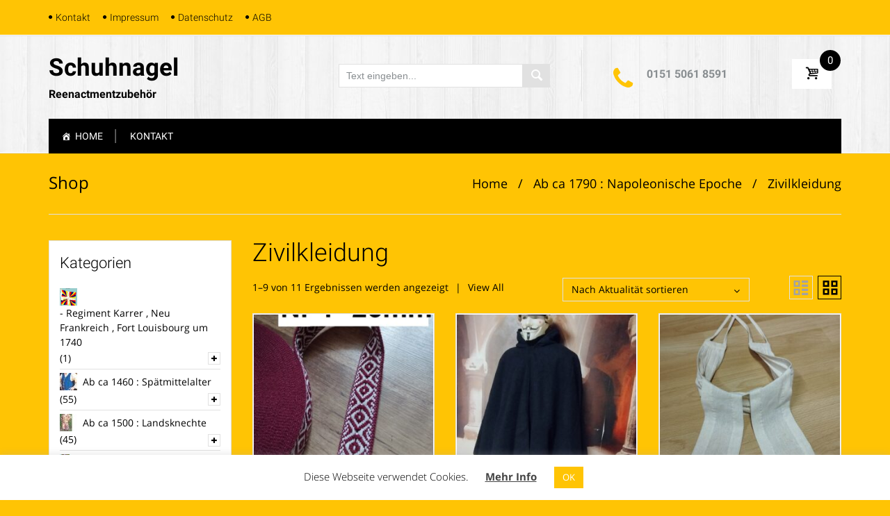

--- FILE ---
content_type: text/html; charset=UTF-8
request_url: https://www.schuhnagel.de/produkt-kategorie/napoleonik/zivilkleidung-napoleonik/
body_size: 36621
content:

<!DOCTYPE html>

<html lang="de">

	<head>
		<meta charset="UTF-8">
		<meta http-equiv="X-UA-Compatible" content="IE=edge">
	    <meta name="viewport" content="width=device-width, initial-scale=1">
		<link rel="profile" href="http://gmpg.org/xfn/11">
		<link rel="pingback" href="https://www.schuhnagel.de/xmlrpc.php">
						<script>document.documentElement.className = document.documentElement.className + ' yes-js js_active js'</script>
			<meta name='robots' content='index, follow, max-image-preview:large, max-snippet:-1, max-video-preview:-1' />

	<!-- This site is optimized with the Yoast SEO plugin v26.7 - https://yoast.com/wordpress/plugins/seo/ -->
	<title>Zivilkleidung Archive - Schuhnagel</title>
	<link rel="canonical" href="https://www.schuhnagel.de/produkt-kategorie/napoleonik/zivilkleidung-napoleonik/" />
	<link rel="next" href="https://www.schuhnagel.de/produkt-kategorie/napoleonik/zivilkleidung-napoleonik/page/2/" />
	<meta property="og:locale" content="de_DE" />
	<meta property="og:type" content="article" />
	<meta property="og:title" content="Zivilkleidung Archive - Schuhnagel" />
	<meta property="og:url" content="https://www.schuhnagel.de/produkt-kategorie/napoleonik/zivilkleidung-napoleonik/" />
	<meta property="og:site_name" content="Schuhnagel" />
	<meta name="twitter:card" content="summary_large_image" />
	<script type="application/ld+json" class="yoast-schema-graph">{"@context":"https://schema.org","@graph":[{"@type":"CollectionPage","@id":"https://www.schuhnagel.de/produkt-kategorie/napoleonik/zivilkleidung-napoleonik/","url":"https://www.schuhnagel.de/produkt-kategorie/napoleonik/zivilkleidung-napoleonik/","name":"Zivilkleidung Archive - Schuhnagel","isPartOf":{"@id":"https://www.schuhnagel.de/#website"},"primaryImageOfPage":{"@id":"https://www.schuhnagel.de/produkt-kategorie/napoleonik/zivilkleidung-napoleonik/#primaryimage"},"image":{"@id":"https://www.schuhnagel.de/produkt-kategorie/napoleonik/zivilkleidung-napoleonik/#primaryimage"},"thumbnailUrl":"https://www.schuhnagel.de/wp-content/uploads/2025/07/1.jpg","breadcrumb":{"@id":"https://www.schuhnagel.de/produkt-kategorie/napoleonik/zivilkleidung-napoleonik/#breadcrumb"},"inLanguage":"de"},{"@type":"ImageObject","inLanguage":"de","@id":"https://www.schuhnagel.de/produkt-kategorie/napoleonik/zivilkleidung-napoleonik/#primaryimage","url":"https://www.schuhnagel.de/wp-content/uploads/2025/07/1.jpg","contentUrl":"https://www.schuhnagel.de/wp-content/uploads/2025/07/1.jpg","width":615,"height":816},{"@type":"BreadcrumbList","@id":"https://www.schuhnagel.de/produkt-kategorie/napoleonik/zivilkleidung-napoleonik/#breadcrumb","itemListElement":[{"@type":"ListItem","position":1,"name":"Startseite","item":"https://www.schuhnagel.de/"},{"@type":"ListItem","position":2,"name":"Ab ca 1790 : Napoleonische Epoche","item":"https://www.schuhnagel.de/produkt-kategorie/napoleonik/"},{"@type":"ListItem","position":3,"name":"Zivilkleidung"}]},{"@type":"WebSite","@id":"https://www.schuhnagel.de/#website","url":"https://www.schuhnagel.de/","name":"Schuhnagel","description":"Reenactmentzubehör","potentialAction":[{"@type":"SearchAction","target":{"@type":"EntryPoint","urlTemplate":"https://www.schuhnagel.de/?s={search_term_string}"},"query-input":{"@type":"PropertyValueSpecification","valueRequired":true,"valueName":"search_term_string"}}],"inLanguage":"de"}]}</script>
	<!-- / Yoast SEO plugin. -->


<link rel="alternate" type="application/rss+xml" title="Schuhnagel &raquo; Feed" href="https://www.schuhnagel.de/feed/" />
<link rel="alternate" type="application/rss+xml" title="Schuhnagel &raquo; Kommentar-Feed" href="https://www.schuhnagel.de/comments/feed/" />
<link rel="alternate" type="application/rss+xml" title="Schuhnagel &raquo; Zivilkleidung Kategorie Feed" href="https://www.schuhnagel.de/produkt-kategorie/napoleonik/zivilkleidung-napoleonik/feed/" />
<style id='wp-img-auto-sizes-contain-inline-css' type='text/css'>
img:is([sizes=auto i],[sizes^="auto," i]){contain-intrinsic-size:3000px 1500px}
/*# sourceURL=wp-img-auto-sizes-contain-inline-css */
</style>
<style id='wp-emoji-styles-inline-css' type='text/css'>

	img.wp-smiley, img.emoji {
		display: inline !important;
		border: none !important;
		box-shadow: none !important;
		height: 1em !important;
		width: 1em !important;
		margin: 0 0.07em !important;
		vertical-align: -0.1em !important;
		background: none !important;
		padding: 0 !important;
	}
/*# sourceURL=wp-emoji-styles-inline-css */
</style>
<link rel='stylesheet' id='wp-block-library-css' href='https://www.schuhnagel.de/wp-includes/css/dist/block-library/style.min.css?ver=6.9' type='text/css' media='all' />
<link rel='stylesheet' id='wc-blocks-style-css' href='https://www.schuhnagel.de/wp-content/plugins/woocommerce/assets/client/blocks/wc-blocks.css?ver=wc-10.4.3' type='text/css' media='all' />
<style id='global-styles-inline-css' type='text/css'>
:root{--wp--preset--aspect-ratio--square: 1;--wp--preset--aspect-ratio--4-3: 4/3;--wp--preset--aspect-ratio--3-4: 3/4;--wp--preset--aspect-ratio--3-2: 3/2;--wp--preset--aspect-ratio--2-3: 2/3;--wp--preset--aspect-ratio--16-9: 16/9;--wp--preset--aspect-ratio--9-16: 9/16;--wp--preset--color--black: #000000;--wp--preset--color--cyan-bluish-gray: #abb8c3;--wp--preset--color--white: #ffffff;--wp--preset--color--pale-pink: #f78da7;--wp--preset--color--vivid-red: #cf2e2e;--wp--preset--color--luminous-vivid-orange: #ff6900;--wp--preset--color--luminous-vivid-amber: #fcb900;--wp--preset--color--light-green-cyan: #7bdcb5;--wp--preset--color--vivid-green-cyan: #00d084;--wp--preset--color--pale-cyan-blue: #8ed1fc;--wp--preset--color--vivid-cyan-blue: #0693e3;--wp--preset--color--vivid-purple: #9b51e0;--wp--preset--gradient--vivid-cyan-blue-to-vivid-purple: linear-gradient(135deg,rgb(6,147,227) 0%,rgb(155,81,224) 100%);--wp--preset--gradient--light-green-cyan-to-vivid-green-cyan: linear-gradient(135deg,rgb(122,220,180) 0%,rgb(0,208,130) 100%);--wp--preset--gradient--luminous-vivid-amber-to-luminous-vivid-orange: linear-gradient(135deg,rgb(252,185,0) 0%,rgb(255,105,0) 100%);--wp--preset--gradient--luminous-vivid-orange-to-vivid-red: linear-gradient(135deg,rgb(255,105,0) 0%,rgb(207,46,46) 100%);--wp--preset--gradient--very-light-gray-to-cyan-bluish-gray: linear-gradient(135deg,rgb(238,238,238) 0%,rgb(169,184,195) 100%);--wp--preset--gradient--cool-to-warm-spectrum: linear-gradient(135deg,rgb(74,234,220) 0%,rgb(151,120,209) 20%,rgb(207,42,186) 40%,rgb(238,44,130) 60%,rgb(251,105,98) 80%,rgb(254,248,76) 100%);--wp--preset--gradient--blush-light-purple: linear-gradient(135deg,rgb(255,206,236) 0%,rgb(152,150,240) 100%);--wp--preset--gradient--blush-bordeaux: linear-gradient(135deg,rgb(254,205,165) 0%,rgb(254,45,45) 50%,rgb(107,0,62) 100%);--wp--preset--gradient--luminous-dusk: linear-gradient(135deg,rgb(255,203,112) 0%,rgb(199,81,192) 50%,rgb(65,88,208) 100%);--wp--preset--gradient--pale-ocean: linear-gradient(135deg,rgb(255,245,203) 0%,rgb(182,227,212) 50%,rgb(51,167,181) 100%);--wp--preset--gradient--electric-grass: linear-gradient(135deg,rgb(202,248,128) 0%,rgb(113,206,126) 100%);--wp--preset--gradient--midnight: linear-gradient(135deg,rgb(2,3,129) 0%,rgb(40,116,252) 100%);--wp--preset--font-size--small: 13px;--wp--preset--font-size--medium: 20px;--wp--preset--font-size--large: 36px;--wp--preset--font-size--x-large: 42px;--wp--preset--spacing--20: 0.44rem;--wp--preset--spacing--30: 0.67rem;--wp--preset--spacing--40: 1rem;--wp--preset--spacing--50: 1.5rem;--wp--preset--spacing--60: 2.25rem;--wp--preset--spacing--70: 3.38rem;--wp--preset--spacing--80: 5.06rem;--wp--preset--shadow--natural: 6px 6px 9px rgba(0, 0, 0, 0.2);--wp--preset--shadow--deep: 12px 12px 50px rgba(0, 0, 0, 0.4);--wp--preset--shadow--sharp: 6px 6px 0px rgba(0, 0, 0, 0.2);--wp--preset--shadow--outlined: 6px 6px 0px -3px rgb(255, 255, 255), 6px 6px rgb(0, 0, 0);--wp--preset--shadow--crisp: 6px 6px 0px rgb(0, 0, 0);}:where(.is-layout-flex){gap: 0.5em;}:where(.is-layout-grid){gap: 0.5em;}body .is-layout-flex{display: flex;}.is-layout-flex{flex-wrap: wrap;align-items: center;}.is-layout-flex > :is(*, div){margin: 0;}body .is-layout-grid{display: grid;}.is-layout-grid > :is(*, div){margin: 0;}:where(.wp-block-columns.is-layout-flex){gap: 2em;}:where(.wp-block-columns.is-layout-grid){gap: 2em;}:where(.wp-block-post-template.is-layout-flex){gap: 1.25em;}:where(.wp-block-post-template.is-layout-grid){gap: 1.25em;}.has-black-color{color: var(--wp--preset--color--black) !important;}.has-cyan-bluish-gray-color{color: var(--wp--preset--color--cyan-bluish-gray) !important;}.has-white-color{color: var(--wp--preset--color--white) !important;}.has-pale-pink-color{color: var(--wp--preset--color--pale-pink) !important;}.has-vivid-red-color{color: var(--wp--preset--color--vivid-red) !important;}.has-luminous-vivid-orange-color{color: var(--wp--preset--color--luminous-vivid-orange) !important;}.has-luminous-vivid-amber-color{color: var(--wp--preset--color--luminous-vivid-amber) !important;}.has-light-green-cyan-color{color: var(--wp--preset--color--light-green-cyan) !important;}.has-vivid-green-cyan-color{color: var(--wp--preset--color--vivid-green-cyan) !important;}.has-pale-cyan-blue-color{color: var(--wp--preset--color--pale-cyan-blue) !important;}.has-vivid-cyan-blue-color{color: var(--wp--preset--color--vivid-cyan-blue) !important;}.has-vivid-purple-color{color: var(--wp--preset--color--vivid-purple) !important;}.has-black-background-color{background-color: var(--wp--preset--color--black) !important;}.has-cyan-bluish-gray-background-color{background-color: var(--wp--preset--color--cyan-bluish-gray) !important;}.has-white-background-color{background-color: var(--wp--preset--color--white) !important;}.has-pale-pink-background-color{background-color: var(--wp--preset--color--pale-pink) !important;}.has-vivid-red-background-color{background-color: var(--wp--preset--color--vivid-red) !important;}.has-luminous-vivid-orange-background-color{background-color: var(--wp--preset--color--luminous-vivid-orange) !important;}.has-luminous-vivid-amber-background-color{background-color: var(--wp--preset--color--luminous-vivid-amber) !important;}.has-light-green-cyan-background-color{background-color: var(--wp--preset--color--light-green-cyan) !important;}.has-vivid-green-cyan-background-color{background-color: var(--wp--preset--color--vivid-green-cyan) !important;}.has-pale-cyan-blue-background-color{background-color: var(--wp--preset--color--pale-cyan-blue) !important;}.has-vivid-cyan-blue-background-color{background-color: var(--wp--preset--color--vivid-cyan-blue) !important;}.has-vivid-purple-background-color{background-color: var(--wp--preset--color--vivid-purple) !important;}.has-black-border-color{border-color: var(--wp--preset--color--black) !important;}.has-cyan-bluish-gray-border-color{border-color: var(--wp--preset--color--cyan-bluish-gray) !important;}.has-white-border-color{border-color: var(--wp--preset--color--white) !important;}.has-pale-pink-border-color{border-color: var(--wp--preset--color--pale-pink) !important;}.has-vivid-red-border-color{border-color: var(--wp--preset--color--vivid-red) !important;}.has-luminous-vivid-orange-border-color{border-color: var(--wp--preset--color--luminous-vivid-orange) !important;}.has-luminous-vivid-amber-border-color{border-color: var(--wp--preset--color--luminous-vivid-amber) !important;}.has-light-green-cyan-border-color{border-color: var(--wp--preset--color--light-green-cyan) !important;}.has-vivid-green-cyan-border-color{border-color: var(--wp--preset--color--vivid-green-cyan) !important;}.has-pale-cyan-blue-border-color{border-color: var(--wp--preset--color--pale-cyan-blue) !important;}.has-vivid-cyan-blue-border-color{border-color: var(--wp--preset--color--vivid-cyan-blue) !important;}.has-vivid-purple-border-color{border-color: var(--wp--preset--color--vivid-purple) !important;}.has-vivid-cyan-blue-to-vivid-purple-gradient-background{background: var(--wp--preset--gradient--vivid-cyan-blue-to-vivid-purple) !important;}.has-light-green-cyan-to-vivid-green-cyan-gradient-background{background: var(--wp--preset--gradient--light-green-cyan-to-vivid-green-cyan) !important;}.has-luminous-vivid-amber-to-luminous-vivid-orange-gradient-background{background: var(--wp--preset--gradient--luminous-vivid-amber-to-luminous-vivid-orange) !important;}.has-luminous-vivid-orange-to-vivid-red-gradient-background{background: var(--wp--preset--gradient--luminous-vivid-orange-to-vivid-red) !important;}.has-very-light-gray-to-cyan-bluish-gray-gradient-background{background: var(--wp--preset--gradient--very-light-gray-to-cyan-bluish-gray) !important;}.has-cool-to-warm-spectrum-gradient-background{background: var(--wp--preset--gradient--cool-to-warm-spectrum) !important;}.has-blush-light-purple-gradient-background{background: var(--wp--preset--gradient--blush-light-purple) !important;}.has-blush-bordeaux-gradient-background{background: var(--wp--preset--gradient--blush-bordeaux) !important;}.has-luminous-dusk-gradient-background{background: var(--wp--preset--gradient--luminous-dusk) !important;}.has-pale-ocean-gradient-background{background: var(--wp--preset--gradient--pale-ocean) !important;}.has-electric-grass-gradient-background{background: var(--wp--preset--gradient--electric-grass) !important;}.has-midnight-gradient-background{background: var(--wp--preset--gradient--midnight) !important;}.has-small-font-size{font-size: var(--wp--preset--font-size--small) !important;}.has-medium-font-size{font-size: var(--wp--preset--font-size--medium) !important;}.has-large-font-size{font-size: var(--wp--preset--font-size--large) !important;}.has-x-large-font-size{font-size: var(--wp--preset--font-size--x-large) !important;}
/*# sourceURL=global-styles-inline-css */
</style>

<style id='classic-theme-styles-inline-css' type='text/css'>
/*! This file is auto-generated */
.wp-block-button__link{color:#fff;background-color:#32373c;border-radius:9999px;box-shadow:none;text-decoration:none;padding:calc(.667em + 2px) calc(1.333em + 2px);font-size:1.125em}.wp-block-file__button{background:#32373c;color:#fff;text-decoration:none}
/*# sourceURL=/wp-includes/css/classic-themes.min.css */
</style>
<link rel='stylesheet' id='contact-form-7-css' href='https://www.schuhnagel.de/wp-content/plugins/contact-form-7/includes/css/styles.css?ver=6.1.4' type='text/css' media='all' />
<link rel='stylesheet' id='cookie-law-info-css' href='https://www.schuhnagel.de/wp-content/plugins/cookie-law-info/legacy/public/css/cookie-law-info-public.css?ver=3.3.9.1' type='text/css' media='all' />
<link rel='stylesheet' id='cookie-law-info-gdpr-css' href='https://www.schuhnagel.de/wp-content/plugins/cookie-law-info/legacy/public/css/cookie-law-info-gdpr.css?ver=3.3.9.1' type='text/css' media='all' />
<link rel='stylesheet' id='widget-styles-css' href='https://www.schuhnagel.de/wp-content/plugins/handy-feature-pack/public/css/frontend-widget-styles.css?ver=1.0.0' type='text/css' media='all' />
<link rel='stylesheet' id='composer-styles-css' href='https://www.schuhnagel.de/wp-content/plugins/handy-feature-pack/public/css/visual-composer-styles.css?ver=1.0.0' type='text/css' media='all' />
<style id='woocommerce-inline-inline-css' type='text/css'>
.woocommerce form .form-row .required { visibility: visible; }
/*# sourceURL=woocommerce-inline-inline-css */
</style>
<link rel='stylesheet' id='dashicons-css' href='https://www.schuhnagel.de/wp-includes/css/dashicons.min.css?ver=6.9' type='text/css' media='all' />
<style id='dashicons-inline-css' type='text/css'>
[data-font="Dashicons"]:before {font-family: 'Dashicons' !important;content: attr(data-icon) !important;speak: none !important;font-weight: normal !important;font-variant: normal !important;text-transform: none !important;line-height: 1 !important;font-style: normal !important;-webkit-font-smoothing: antialiased !important;-moz-osx-font-smoothing: grayscale !important;}
/*# sourceURL=dashicons-inline-css */
</style>
<link rel='stylesheet' id='yith-wcan-frontend-css' href='https://www.schuhnagel.de/wp-content/plugins/yith-woocommerce-ajax-navigation/assets/css/frontend.css?ver=5.16.0' type='text/css' media='all' />
<link rel='stylesheet' id='yith-wcan-shortcodes-css' href='https://www.schuhnagel.de/wp-content/plugins/yith-woocommerce-ajax-navigation/assets/css/shortcodes.css?ver=5.16.0' type='text/css' media='all' />
<style id='yith-wcan-shortcodes-inline-css' type='text/css'>
:root{
	--yith-wcan-filters_colors_titles: #434343;
	--yith-wcan-filters_colors_background: #FFFFFF;
	--yith-wcan-filters_colors_accent: #A7144C;
	--yith-wcan-filters_colors_accent_r: 167;
	--yith-wcan-filters_colors_accent_g: 20;
	--yith-wcan-filters_colors_accent_b: 76;
	--yith-wcan-color_swatches_border_radius: 100%;
	--yith-wcan-color_swatches_size: 30px;
	--yith-wcan-labels_style_background: #FFFFFF;
	--yith-wcan-labels_style_background_hover: #A7144C;
	--yith-wcan-labels_style_background_active: #A7144C;
	--yith-wcan-labels_style_text: #434343;
	--yith-wcan-labels_style_text_hover: #FFFFFF;
	--yith-wcan-labels_style_text_active: #FFFFFF;
	--yith-wcan-anchors_style_text: #434343;
	--yith-wcan-anchors_style_text_hover: #A7144C;
	--yith-wcan-anchors_style_text_active: #A7144C;
}
/*# sourceURL=yith-wcan-shortcodes-inline-css */
</style>
<link rel='stylesheet' id='jquery-selectBox-css' href='https://www.schuhnagel.de/wp-content/plugins/yith-woocommerce-wishlist/assets/css/jquery.selectBox.css?ver=1.2.0' type='text/css' media='all' />
<link rel='stylesheet' id='woocommerce_prettyPhoto_css-css' href='//www.schuhnagel.de/wp-content/plugins/woocommerce/assets/css/prettyPhoto.css?ver=3.1.6' type='text/css' media='all' />
<link rel='stylesheet' id='yith-wcwl-main-css' href='https://www.schuhnagel.de/wp-content/plugins/yith-woocommerce-wishlist/assets/css/style.css?ver=4.11.0' type='text/css' media='all' />
<style id='yith-wcwl-main-inline-css' type='text/css'>
 :root { --rounded-corners-radius: 16px; --add-to-cart-rounded-corners-radius: 16px; --feedback-duration: 3s } 
 :root { --rounded-corners-radius: 16px; --add-to-cart-rounded-corners-radius: 16px; --feedback-duration: 3s } 
/*# sourceURL=yith-wcwl-main-inline-css */
</style>
<link rel='stylesheet' id='pt-grid-css' href='https://www.schuhnagel.de/wp-content/themes/handystore/css/grid.css?ver=6.9' type='text/css' media='all' />
<link rel='stylesheet' id='pt-additional-styles-css' href='https://www.schuhnagel.de/wp-content/themes/handystore/css/additional-styles.css?ver=6.9' type='text/css' media='all' />
<link rel='stylesheet' id='pt-icons-css' href='https://www.schuhnagel.de/wp-content/themes/handystore/css/icon-font.css?ver=6.9' type='text/css' media='all' />
<link rel='stylesheet' id='pt-basic-css' href='https://www.schuhnagel.de/wp-content/themes/handystore/style.css?ver=6.9' type='text/css' media='all' />
<link rel='stylesheet' id='font-awesome-css' href='https://www.schuhnagel.de/wp-content/themes/handystore/css/font-awesome.css?ver=6.9' type='text/css' media='all' />
<style id='font-awesome-inline-css' type='text/css'>
[data-font="FontAwesome"]:before {font-family: 'FontAwesome' !important;content: attr(data-icon) !important;speak: none !important;font-weight: normal !important;font-variant: normal !important;text-transform: none !important;line-height: 1 !important;font-style: normal !important;-webkit-font-smoothing: antialiased !important;-moz-osx-font-smoothing: grayscale !important;}
/*# sourceURL=font-awesome-inline-css */
</style>
<link rel='stylesheet' id='handy-google-fonts-css' href='//www.schuhnagel.de/wp-content/uploads/sgf-css/font-747420daba26cdd94023655eae8adc7a.css' type='text/css' media='all' />
<link rel='stylesheet' id='plumtree-woo-styles-css' href='https://www.schuhnagel.de/wp-content/themes/handystore/woo-styles.css?ver=1' type='text/css' media='screen' />
<link rel='stylesheet' id='woocommerce-gzd-layout-css' href='https://www.schuhnagel.de/wp-content/plugins/woocommerce-germanized/build/static/layout-styles.css?ver=3.20.5' type='text/css' media='all' />
<style id='woocommerce-gzd-layout-inline-css' type='text/css'>
.woocommerce-checkout .shop_table { background-color: #eeeeee; } .product p.deposit-packaging-type { font-size: 1.2em !important; } p.woocommerce-shipping-destination { display: none; }
                .wc-gzd-nutri-score-value-a {
                    background: url(https://www.schuhnagel.de/wp-content/plugins/woocommerce-germanized/assets/images/nutri-score-a.svg) no-repeat;
                }
                .wc-gzd-nutri-score-value-b {
                    background: url(https://www.schuhnagel.de/wp-content/plugins/woocommerce-germanized/assets/images/nutri-score-b.svg) no-repeat;
                }
                .wc-gzd-nutri-score-value-c {
                    background: url(https://www.schuhnagel.de/wp-content/plugins/woocommerce-germanized/assets/images/nutri-score-c.svg) no-repeat;
                }
                .wc-gzd-nutri-score-value-d {
                    background: url(https://www.schuhnagel.de/wp-content/plugins/woocommerce-germanized/assets/images/nutri-score-d.svg) no-repeat;
                }
                .wc-gzd-nutri-score-value-e {
                    background: url(https://www.schuhnagel.de/wp-content/plugins/woocommerce-germanized/assets/images/nutri-score-e.svg) no-repeat;
                }
            
/*# sourceURL=woocommerce-gzd-layout-inline-css */
</style>
<link rel='stylesheet' id='shiftnav-css' href='https://www.schuhnagel.de/wp-content/plugins/shiftnav-responsive-mobile-menu/assets/css/shiftnav.min.css?ver=1.8.2' type='text/css' media='all' />
<link rel='stylesheet' id='shiftnav-font-awesome-css' href='https://www.schuhnagel.de/wp-content/plugins/shiftnav-responsive-mobile-menu/assets/css/fontawesome/css/font-awesome.min.css?ver=1.8.2' type='text/css' media='all' />
<link rel='stylesheet' id='shiftnav-standard-dark-css' href='https://www.schuhnagel.de/wp-content/plugins/shiftnav-responsive-mobile-menu/assets/css/skins/standard-dark.css?ver=1.8.2' type='text/css' media='all' />
<script type="text/javascript" src="https://www.schuhnagel.de/wp-includes/js/jquery/jquery.min.js?ver=3.7.1" id="jquery-core-js"></script>
<script type="text/javascript" src="https://www.schuhnagel.de/wp-includes/js/jquery/jquery-migrate.min.js?ver=3.4.1" id="jquery-migrate-js"></script>
<script type="text/javascript" id="cookie-law-info-js-extra">
/* <![CDATA[ */
var Cli_Data = {"nn_cookie_ids":[],"cookielist":[],"non_necessary_cookies":[],"ccpaEnabled":"","ccpaRegionBased":"","ccpaBarEnabled":"","strictlyEnabled":["necessary","obligatoire"],"ccpaType":"gdpr","js_blocking":"","custom_integration":"","triggerDomRefresh":"","secure_cookies":""};
var cli_cookiebar_settings = {"animate_speed_hide":"500","animate_speed_show":"500","background":"#FFF","border":"#b1a6a6c2","border_on":"","button_1_button_colour":"#ffc404","button_1_button_hover":"#cc9d03","button_1_link_colour":"#fff","button_1_as_button":"1","button_1_new_win":"","button_2_button_colour":"#333","button_2_button_hover":"#292929","button_2_link_colour":"#444","button_2_as_button":"","button_2_hidebar":"","button_3_button_colour":"#000","button_3_button_hover":"#000000","button_3_link_colour":"#fff","button_3_as_button":"1","button_3_new_win":"","button_4_button_colour":"#000","button_4_button_hover":"#000000","button_4_link_colour":"#62a329","button_4_as_button":"","button_7_button_colour":"#61a229","button_7_button_hover":"#4e8221","button_7_link_colour":"#fff","button_7_as_button":"1","button_7_new_win":"","font_family":"inherit","header_fix":"","notify_animate_hide":"1","notify_animate_show":"","notify_div_id":"#cookie-law-info-bar","notify_position_horizontal":"right","notify_position_vertical":"bottom","scroll_close":"","scroll_close_reload":"","accept_close_reload":"","reject_close_reload":"","showagain_tab":"","showagain_background":"#fff","showagain_border":"#000","showagain_div_id":"#cookie-law-info-again","showagain_x_position":"100px","text":"#000","show_once_yn":"","show_once":"10000","logging_on":"","as_popup":"","popup_overlay":"1","bar_heading_text":"","cookie_bar_as":"banner","popup_showagain_position":"bottom-right","widget_position":"left"};
var log_object = {"ajax_url":"https://www.schuhnagel.de/wp-admin/admin-ajax.php"};
//# sourceURL=cookie-law-info-js-extra
/* ]]> */
</script>
<script type="text/javascript" src="https://www.schuhnagel.de/wp-content/plugins/cookie-law-info/legacy/public/js/cookie-law-info-public.js?ver=3.3.9.1" id="cookie-law-info-js"></script>
<script type="text/javascript" src="https://www.schuhnagel.de/wp-content/plugins/woocommerce/assets/js/jquery-blockui/jquery.blockUI.min.js?ver=2.7.0-wc.10.4.3" id="wc-jquery-blockui-js" data-wp-strategy="defer"></script>
<script type="text/javascript" id="wc-add-to-cart-js-extra">
/* <![CDATA[ */
var wc_add_to_cart_params = {"ajax_url":"/wp-admin/admin-ajax.php","wc_ajax_url":"/?wc-ajax=%%endpoint%%","i18n_view_cart":"Warenkorb anzeigen","cart_url":"https://www.schuhnagel.de/warenkorb/","is_cart":"","cart_redirect_after_add":"no"};
//# sourceURL=wc-add-to-cart-js-extra
/* ]]> */
</script>
<script type="text/javascript" src="https://www.schuhnagel.de/wp-content/plugins/woocommerce/assets/js/frontend/add-to-cart.min.js?ver=10.4.3" id="wc-add-to-cart-js" data-wp-strategy="defer"></script>
<script type="text/javascript" src="https://www.schuhnagel.de/wp-content/plugins/woocommerce/assets/js/js-cookie/js.cookie.min.js?ver=2.1.4-wc.10.4.3" id="wc-js-cookie-js" defer="defer" data-wp-strategy="defer"></script>
<script type="text/javascript" id="woocommerce-js-extra">
/* <![CDATA[ */
var woocommerce_params = {"ajax_url":"/wp-admin/admin-ajax.php","wc_ajax_url":"/?wc-ajax=%%endpoint%%","i18n_password_show":"Passwort anzeigen","i18n_password_hide":"Passwort ausblenden"};
//# sourceURL=woocommerce-js-extra
/* ]]> */
</script>
<script type="text/javascript" src="https://www.schuhnagel.de/wp-content/plugins/woocommerce/assets/js/frontend/woocommerce.min.js?ver=10.4.3" id="woocommerce-js" defer="defer" data-wp-strategy="defer"></script>
<script type="text/javascript" src="https://www.schuhnagel.de/wp-content/plugins/js_composer/assets/js/vendors/woocommerce-add-to-cart.js?ver=6.10.0" id="vc_woocommerce-add-to-cart-js-js"></script>
<script type="text/javascript" src="https://www.schuhnagel.de/wp-content/themes/handystore/js/lazysizes.js?ver=1.5.0" id="lazy-sizes-js"></script>
<script type="text/javascript" id="wc-gzd-unit-price-observer-queue-js-extra">
/* <![CDATA[ */
var wc_gzd_unit_price_observer_queue_params = {"ajax_url":"/wp-admin/admin-ajax.php","wc_ajax_url":"/?wc-ajax=%%endpoint%%","refresh_unit_price_nonce":"6b5e5fd7d2"};
//# sourceURL=wc-gzd-unit-price-observer-queue-js-extra
/* ]]> */
</script>
<script type="text/javascript" src="https://www.schuhnagel.de/wp-content/plugins/woocommerce-germanized/build/static/unit-price-observer-queue.js?ver=3.20.5" id="wc-gzd-unit-price-observer-queue-js" defer="defer" data-wp-strategy="defer"></script>
<script type="text/javascript" src="https://www.schuhnagel.de/wp-content/plugins/woocommerce/assets/js/accounting/accounting.min.js?ver=0.4.2" id="wc-accounting-js"></script>
<script type="text/javascript" id="wc-gzd-unit-price-observer-js-extra">
/* <![CDATA[ */
var wc_gzd_unit_price_observer_params = {"wrapper":".product","price_selector":{"p.price":{"is_total_price":false,"is_primary_selector":true,"quantity_selector":""}},"replace_price":"1","product_id":"6841","price_decimal_sep":",","price_thousand_sep":".","qty_selector":"input.quantity, input.qty","refresh_on_load":""};
//# sourceURL=wc-gzd-unit-price-observer-js-extra
/* ]]> */
</script>
<script type="text/javascript" src="https://www.schuhnagel.de/wp-content/plugins/woocommerce-germanized/build/static/unit-price-observer.js?ver=3.20.5" id="wc-gzd-unit-price-observer-js" defer="defer" data-wp-strategy="defer"></script>
<link rel="https://api.w.org/" href="https://www.schuhnagel.de/wp-json/" /><link rel="alternate" title="JSON" type="application/json" href="https://www.schuhnagel.de/wp-json/wp/v2/product_cat/195" /><link rel="EditURI" type="application/rsd+xml" title="RSD" href="https://www.schuhnagel.de/xmlrpc.php?rsd" />
<meta name="generator" content="WordPress 6.9" />
<meta name="generator" content="WooCommerce 10.4.3" />

		<!-- ShiftNav CSS
	================================================================ -->
		<style type="text/css" id="shiftnav-dynamic-css">
				@media only screen and (min-width:480px){ #shiftnav-toggle-main, .shiftnav-toggle-mobile{ display:none; } .shiftnav-wrap { padding-top:0 !important; } }
	@media only screen and (max-width:479px){ .header-primary-nav{ display:none !important; } }

/** ShiftNav Custom Tweaks (General Settings) **/
.shiftnav.shiftnav-skin-standard-dark ul.shiftnav-menu li.menu-item.current-menu-item > .shiftnav-target {background-color: #FFC404}
/* Status: Loaded from Transient */
		</style>
		<!-- end ShiftNav CSS -->

		<noscript><style>.woocommerce-product-gallery{ opacity: 1 !important; }</style></noscript>
	<meta name="generator" content="Powered by WPBakery Page Builder - drag and drop page builder for WordPress."/>
<link rel="icon" href="https://www.schuhnagel.de/wp-content/uploads/2019/10/cropped-crown-32x32.png" sizes="32x32" />
<link rel="icon" href="https://www.schuhnagel.de/wp-content/uploads/2019/10/cropped-crown-192x192.png" sizes="192x192" />
<link rel="apple-touch-icon" href="https://www.schuhnagel.de/wp-content/uploads/2019/10/cropped-crown-180x180.png" />
<meta name="msapplication-TileImage" content="https://www.schuhnagel.de/wp-content/uploads/2019/10/cropped-crown-270x270.png" />
		<style type="text/css" id="wp-custom-css">
			.site-title {font-size:2.5em; color:#000000}

body {background:#FFC404}

.icon-with-description i {
color: #FFC404;}

#mega-menu-wrap-primary-nav #mega-menu-primary-nav > li.mega-menu-item.mega-current-menu-item > a.mega-menu-link {background: #FFC404 !important;}

#mega-menu-wrap-primary-nav #mega-menu-primary-nav > li.mega-menu-item > a.mega-menu-link:hover {background-color:#ffffff !important; color:#000000 !important;}

#mega-menu-wrap-primary-nav {background-color:#000000 !important;}

.widget .current-cat a {color:#aeb4bc !important;}

.additional-buttons {display:none !important}

#tab-description {background:#fff}

#woocommerce_products-1,
#woocommerce_products-2,
#woocommerce_products-3,
#woocommerce_products-4,
#pt_categories-1,
#pt_categories-2,
#pt_categories-3,
#pt_categories-4,
#woocommerce_recently_viewed_products-1, 
#woocommerce_recently_viewed_products-2,
#woocommerce_recently_viewed_products-3  {background:#fff; padding: 15px}

#tab-description h2 {display:none}

.widget.woocommerce, .widget_pt_vendor_products_widget {
border-width: 0px;
padding: 0px;}

.widget.woocommerce .widget-title {
font-size: 18px;}

.mega-toggle-label {display:none}

.hgroup-sidebar .widget.widget_shopping_cart .buttons .checkout {
float: left;
margin-top:10px;
}

.page-id-6 tr.order-tax th, .page-id-6 tr.order-tax td {
    border: 0px;
}

label {
    font-weight: bold;
    width: 80%;
		text-align:center;
}

input[type="checkbox"] {
	width: 20px;
-webkit-appearance: none;
}

#filters-sidebar {
	display: none;}

/**SHOP**/

.woocommerce form .form-row .input-checkbox {
	margin-right:7px;
	position: relative;
		height:15px;
	width:15px;
	border: 1px solid #000000;
}

#ship-to-different-address input[type="checkbox"] {
		margin-right:0px;
	position: relative;
		height:15px;
	width:15px;
	border: 1px solid #000000;
}

#ship-to-different-address span::before {
	display: none;
}

#ship-to-different-address span{
    padding-left: 10px;
}

.woocommerce-additional-fields__field-wrapper {margin-top:15px}

table.woocommerce-checkout-review-order-table td.actions {border-width:0px; border-top:0}

table.woocommerce-checkout-review-order-table td.product-name, td.product-total {border-bottom: 0px !important;}

.to-top {
color: #000000;
	border: 1px solid #000000;}

.woocommerce-gzd-legal-checkbox-text a {text-decoration:underline}

input[type=checkbox]{
    display: inline-block !important;
    }		</style>
		<style id="kirki-inline-styles">.header-top{background-color:#ffc404;}.header-top,.header-top a{color:#000000;}.site-header{font-family:Roboto;}body{font-family:Open Sans;font-size:14px;font-weight:400;letter-spacing:0px;line-height:1.5;text-align:left;text-transform:none;color:#000000;}.author-info .author-bio,.breadcrumbs-wrapper .breadcrumbs,.breadcrumbs-wrapper .single-product-navi a + a::before,.breadcrumbs-wrapper .woocommerce-breadcrumb,.cart-collaterals .cart_totals table td,.comments-area .comment-meta,.entry-meta-bottom,.header-container #inner-element ul.social-icons li+ li:before,.hgroup-sidebar .widget_shopping_cart .cart-excerpt,.hgroup-sidebar .woocommerce ul.cart_list,.hgroup-sidebar .woocommerce ul.product_list_widget,.navigation.post-navigation .nav-links a+ a:before,.post-list .item-content,.pt-member-contact p,.sidebar .most-viewed-entry-meta a,.sidebar .recent-posts-entry-meta a,.site-content .entry-additional-meta,.site-content .entry-meta,.variations_form .select-wrapper::after,.variations_form select,.widget.woocommerce .product_list_widget li .price del,.widget.yith-woocommerce-ajax-product-filter .yith-wcan-list li a,.widget_layered_nav ul small.count,.widget_pt_vendor_products_widget .product_list_widget li .price del,.woocommerce .checkout .create-account small,.woocommerce .checkout .woocommerce-checkout-review-order-table .cart-subtotal td,.woocommerce .checkout .woocommerce-checkout-review-order-table .order-tax td,.woocommerce .checkout .woocommerce-checkout-review-order-table .product-quantity,.woocommerce .checkout .woocommerce-checkout-review-order-table .product-total,.woocommerce .checkout .woocommerce-checkout-review-order-table .shipping td,.woocommerce .checkout div.payment_box span.help,.woocommerce .checkout label,.woocommerce table.order_details td,.woocommerce-error,.woocommerce-info,.woocommerce-message,.woocommerce-ordering select,.woocommerce-result-count+.view-all:before,del,div.product .product_meta,div.product .social-links>span,div.product .woocommerce-review-link,div.product .yith-wcwl-add-to-wishlist a,div.product a.compare,div.product a.compare + .yith-wcwl-add-to-wishlist:before,p> cite{color:#000000;}.author-info .author-contacts a:hover,.entry-meta-bottom .like-wrapper a:hover,.entry-meta-bottom .social-links a:hover,.header-container #inner-element .rating-container i,.hgroup-sidebar .widget_shopping_cart .cart-excerpt .total .amount,.hgroup-sidebar .widget_shopping_cart_content .total .amount,.most-viewed-list .comments-qty,.most-viewed-list .views-qty i,.pt-member-contact span,.pt-sales-carousel span.next:before,.pt-sales-carousel span.prev:before,.pt-testimonials .occupation,.pt-view-switcher span.active,.recent-post-list .comments-qty,.recent-post-list .views-qty,.slider-navi span,.widget .current-cat,.widget .current-cat a,.widget.yith-woocommerce-ajax-product-filter .yith-wcan-list li a:hover,.woocommerce .checkout .woocommerce-checkout-review-order-table .order-total td,.woocommerce .star-rating span:before,.woocommerce .star-rating:before,.woocommerce p.stars a,.woocommerce p.stars a:before,.woocommerce table.order_details tfoot tr:last-of-type .amount,div.product .social-links a:hover,div.product .woocommerce-review-link:hover,div.product div.images span.next,div.product div.images span.next:before,div.product div.images span.prev,div.product div.images span.prev:before,q:after,q:before,table.shop_table.cart td.product-subtotal{color:#000000;}#portfolio-gallery .gallery-icon .quick-view:hover,#portfolio-gallery .link-to-post a:hover,.comment-navigation a:hover,.comment-numeric-navigation a:hover,.hgroup-sidebar .widget.widget_shopping_cart .count,.navigation.pagination a:hover,.owl-theme .owl-controls .owl-page span,.page-links a:hover span,.portfolio-filters-wrapper li:hover,.post-list .item-content:hover .link-to-post a,.pt-member-contact.img-pos-center:hover .text-wrapper:before,.pt-sales-carousel span.next:hover,.pt-sales-carousel span.prev:hover,.site-content article.sticky .sticky-post,.slider-navi span:hover,.vendor-shop-tabs .nav-tabs li a:before,.woocommerce .loading:before,.woocommerce a.button.loading:before,.woocommerce-pagination a:hover,.wp-caption,ins,mark{background-color:#000000;}.comment-navigation a:hover,.comment-numeric-navigation a:hover,.navigation.pagination a:hover,.page-links a:hover span,.pt-sales-carousel span.next,.pt-sales-carousel span.prev,.pt-view-switcher span.active,.pt-view-switcher span:hover,.site-content article.sticky,.slider-navi span,.widget_pt_categories .pt-categories li .show-children:hover,.woocommerce-pagination a:hover,div.product div.images span.next,div.product div.images span.prev{border-color:#000000;}.pt-sales-carousel ul.products .price-wrapper ins,.wcv-description-inner .products-count,.widget.woocommerce .product_list_widget li .price,.widget_pt_vendor_products_widget .product_list_widget li .price,div.product p.price,div.product span.price,li.product .product-description-wrapper .price{color:#000000;}.wcv-verified-vendor,.woocommerce .added_to_cart,div.product span.custom-badge,div.product span.onsale,li.product span.custom-badge,li.product span.onsale{background-color:#000000;}{border-color:#000000;color:#e1e1e1;}.ajax-auth a,.entry-meta-bottom .social-links> span,.site-content .entry-meta .entry-date,a,article.attachment .entry-meta strong,blockquote,q{color:#000000;}.ajax-auth a:hover,.header-top-nav a:hover,.pv_additional_seller_info .social-icons li a:hover,.site-content .entry-title a:hover,.widget.yith-woocommerce-ajax-product-filter li.chosen,.widget.yith-woocommerce-ajax-product-filter li:hover,a:active,a:focus,a:hover,li.product .product-description-wrapper a.link-to-product:hover{color:#898e91;}.pt-vendors-carousel ul li a.button,.wcv-pro-dashboard .btn-inverse,.wcv-pro-dashboard a.button,.wcv-pro-vendorlist a.button,.woocommerce .add_to_cart_button,.woocommerce .button.product_type_variable,.woocommerce .outofstock .button,.woocommerce .product_type_simple,.woocommerce a.button,.woocommerce input.button,button,figure.handy-banner .button,html input[type="button"],input[type="reset"],input[type="submit"]{font-family:Roboto;}.pt-carousel .item-wrapper.rotator a:hover,.pt-sales-carousel ul.products .sale-value,.pt-vendors-carousel ul li a.button,.wcv-pro-dashboard .btn-inverse,.wcv-pro-dashboard a.button,.wcv-pro-vendorlist a.button,.woocommerce .add_to_cart_button,.woocommerce .button.product_type_variable,.woocommerce .outofstock .button,.woocommerce .product_type_simple,.woocommerce a.button,.woocommerce input.button,button,div.product .single_add_to_cart_button.disabled,figure.handy-banner .button,html input[type="button"],input[type="reset"],input[type="submit"],li.product .additional-buttons a,li.product.list-view.outofstock .button.disabled{color:#ffffff;}.pt-carousel figcaption a:hover,.pt-carousel.animation-bottom-sliding figcaption a:hover,.pt-sales-carousel ul.products .sale-value,.pt-vendors-carousel ul li a.button,.wcv-pro-dashboard .btn-inverse,.wcv-pro-dashboard a.button,.wcv-pro-vendorlist a.button,.woocommerce .add_to_cart_button,.woocommerce .button.product_type_variable,.woocommerce .outofstock .button,.woocommerce .product_type_simple,.woocommerce a.button,.woocommerce input.button,button,div.product .single_add_to_cart_button.disabled,figure.handy-banner .button,html input[type="button"],input[type="reset"],input[type="submit"],li.product .additional-buttons a,li.product.list-view.outofstock .button.disabled{background-color:#000000;}.woocommerce .add_to_cart_button,.woocommerce .button.product_type_variable,.woocommerce .outofstock .button,.woocommerce .product_type_simple,.woocommerce a.button,.woocommerce input.button{border-color:#000000;}.woocommerce .add_to_cart_button:hover,.woocommerce .button.product_type_external:hover,.woocommerce .button.product_type_variable:hover,.woocommerce .outofstock .button:hover,.woocommerce .product_type_simple:hover{color:#000000;}.pt-carousel .item-wrapper.rotator a:hover,.pt-searchform button.search-button:hover,.pt-vendors-carousel ul li a.button:hover,.wcv-pro-dashboard .btn-inverse:hover,.wcv-pro-dashboard a.button:hover,.wcv-pro-vendorlist a.button:hover,.woocommerce a.button:hover,.woocommerce input.button:hover,button:hover,div.product .single_add_to_cart_button.disabled:hover,figure.handy-banner .button:hover,html input[type="button"]:hover,input[type="reset"]:hover,input[type="submit"]:hover,li.product .additional-buttons a:hover,li.product.list-view.outofstock .button.disabled:hover{background-color:#000000;}.pt-carousel .item-wrapper.rotator a:hover,.woocommerce a.button:hover,.woocommerce input.button:hover{border-color:#000000;}#portfolio-gallery .link-to-post a,#portfolio-gallery .portfolio-item-description i,.author-info .author-contacts a,.author-info .author-total-comments i,.entry-meta-bottom .like-wrapper a,.entry-meta-bottom .post-views i,.entry-meta-bottom .social-links a,.post-list .buttons-wrapper .link-to-post a,.post-list .buttons-wrapper i,.pt-view-switcher span,.pv_additional_seller_info .social-icons li a,a.login_button i,blockquote:after,blockquote:before,div.product .social-links a{color:#a3a2a2;}#filters-sidebar .dropdown-filters-title,#filters-sidebar .widget.yith-woocommerce-ajax-product-filter .yith-wcan,#filters-sidebar .widget_price_filter form,#portfolio-gallery .portfolio-item-description,#reviews #respond,#special-sidebar-front .row,.author-info,.breadcrumbs-wrapper .container,.cart-collaterals .cart_totals h2,.cart-collaterals .cross-sells ul.products,.cart-collaterals .cross-sells>h2,.comment-navigation a,.comment-numeric-navigation .page-numbers,.comment-numeric-navigation .page-numbers.current,.entry-meta-bottom,.header-container #inner-element,.header-container #inner-element .store-brand,.header-container+ .shop-controls-wrapper,.hgroup-sidebar .widget,.hgroup-sidebar .widget_shopping_cart .cart-excerpt .message,.hgroup-sidebar .widget_shopping_cart .total,.hgroup-sidebar .woocommerce ul.cart_list,.hgroup-sidebar .woocommerce ul.product_list_widget,.mega-menu-item .recent-post-list .content-wrapper,.mega-menu-item .recent-post-list .thumb-wrapper,.mega-sub-menu .product_list_widget li,.navigation.pagination .page-numbers,.page-links a span,.page-links span,.post-list .item-content,.post-list .item-content .buttons-wrapper,.pt-carousel .item-wrapper.rotator a,.pt-carousel .item-wrapper.rotator figcaption h3,.pt-carousel .item-wrapper.rotator figure,.pt-member-contact.img-pos-left .text-wrapper,.pt-member-contact.img-pos-top .text-wrapper,.pt-member-contact.img-pos-top .text-wrapper .contact-btns,.pt-sales-carousel ul.products,.pt-sales-carousel ul.products .countdown-wrapper,.pt-searchform .select-wrapper,.pt-testimonials .style_2 .item-wrapper,.pt-testimonials .style_2 p q,.pt-testimonials .style_3 .text-wrapper,.pt-view-switcher span,.pt-woo-shortcode+ .shop-controls-wrapper,.pv_additional_seller_info,.single-rating,.site-content .blog-grid-wrapper article .content-wrapper,.site-content article,.store-address-container+ .shop-controls-wrapper,.store-aurhor-inner,.vendor-favourite-list .meta-container,.vendor-favourite-list .single-vendor,.vendor-shop-tabs .nav-tabs,.vendor-shop-tabs .nav-tabs li a,.vendor-shop-tabs .tab-content,.wcv-pro-vendorlist,.widget ul li,.widget.widget_shopping_cart .total,.widget.woocommerce,.widget.yith-woocommerce-ajax-product-filter,.widget_pt_categories,.widget_pt_categories .pt-categories li .show-children,.widget_pt_pay_icons_widget,.widget_pt_vendor_products_widget,.woocommerce .checkout #order_review_heading,.woocommerce .checkout #payment_heading,.woocommerce .checkout .order-wrapper,.woocommerce .checkout ul.payment_methods,.woocommerce .order_details li,.woocommerce div.product div.images .flex-control-thumbs li img.flex-active,.woocommerce div.product div.images .flex-control-thumbs li:hover img,.woocommerce table.wishlist_table tbody td,.woocommerce table.wishlist_table thead th,.woocommerce-MyAccount-content,.woocommerce-MyAccount-navigation ul li,.woocommerce-MyAccount-navigation ul::before,.woocommerce-pagination .page-numbers,.yith-woocommerce-ajax-product-filter .yith-wcan-list li,abbr[title],article.attachment .entry-title,blockquote,div.product .social-links .pt-post-share,div.product .thumb-slider .owl-item:hover .slide img,div.product .woocommerce-tabs .panel,div.product .woocommerce-tabs ul.tabs li,div.product .woocommerce-tabs ul.tabs:before,div.product div.images-wrapper .thumb-slider .synced .slide img,input,li.product .inner-product-content,li.product .pt-extra-gallery-thumbs img,pre,select,table,td,textarea,th{border-color:#e1e1e1;}#portfolio-gallery .link-to-post a,.comment-numeric-navigation .page-numbers.current,.navigation.pagination .page-numbers.current,.page-links span,.portfolio-filters-wrapper li,.post-list .buttons-wrapper .link-to-post a,.pt-searchform button.search-button,.woocommerce-pagination .page-numbers.current{background-color:#e1e1e1;}#pt-gallery .gallery-item-description h3,#reviews #respond .comment-reply-title,#reviews #respond label,.ajax-auth h1,.cart-collaterals .cart_totals h2,.comments-area .comment-reply-title,.comments-area .comments-title,.entry-meta-bottom .like-wrapper span,.entry-meta-bottom .post-views span,.entry-meta-bottom .social-links> span,.portfolio-filters-wrapper label,.pt-carousel .item-wrapper.rotator figcaption h3,.pt-carousel figcaption h3,.pt-sales-carousel ul.products .sale-value,.pt-sales-carousel ul.products h4,.related>h2,.site-content h1,.site-content h2,.site-content h3,.site-content h4,.site-content h5,.site-content h6,.sold-by-container.bottom-slide,.store-address-container a,.upsells>h2,.wcv-related>h2,.widget.widget_pt_contacts_widget ul.pt-widget-contacts li.a-name,.woocommerce ul#shipping_method li input + label,.woocommerce-Tabs-panel--wcv_shipping_tab h3,.woocommerce-account h2,.woocommerce-account h3,.woocommerce-account legend,.wp-caption-text,.wpb_content_element .shortcode-title,blockquote,div.product .product_title,div.product .woocommerce-tabs .panel h2:first-of-type,li.product .product-description-wrapper .woocommerce-loop-product__title,table.shop_table.cart td.actions .coupon label,table.shop_table.cart th{font-family:Roboto;}#reviews #respond .comment-reply-title,#reviews #respond label,.ajax-auth h1,.cart-collaterals .cart_totals h2,.cart-collaterals .cart_totals table .order-total td,.comments-area .comment-reply-title,.comments-area .comments-title,.entry-meta-bottom .like-wrapper span,.entry-meta-bottom .post-views span,.portfolio-filters-wrapper li,.pt-carousel .item-wrapper.rotator figcaption h3,.pt-sales-carousel ul.products h4,.related>h2,.site-content h1,.site-content h2,.site-content h3,.site-content h4,.site-content h5,.site-content h6,.upsells>h2,.wcv-related>h2,.woocommerce .checkout .required,.woocommerce .checkout h3#ship-to-different-address,.woocommerce form.login label,.woocommerce form.register label,.woocommerce ul#shipping_method .amount,.woocommerce ul#shipping_method li input + label:after,.woocommerce-Tabs-panel--wcv_shipping_tab h3,.woocommerce-checkout #payment ul.payment_methods li input+label,.wpb_content_element .shortcode-title,div.product .product_title,div.product .woocommerce-tabs .panel h2:first-of-type,li.product .product-description-wrapper a.link-to-product,table.shop_table.cart td.actions .coupon label,table.shop_table.cart th{color:#000000;}hr{background-color:#000000;}.sidebar .widget-title,.widget.pt-socials-widget ul li i+span,.widget.woocommerce .product_list_widget li .price,.widget_calendar,.widget_calendar caption,.widget_product_tag_cloud a,.widget_tag_cloud a{font-family:Roboto;}.sidebar .widget-title{color:#000000;}.sidebar a,.sidebar a:focus{color:#000000;}.most-viewed-entry-meta a:hover,.recent-posts-entry-meta a:hover,.sidebar a:not(.button):active,.sidebar a:not(.button):hover{color:#ffc404;}.footer-bottom{background-color:#000000;}.site-footer,.site-footer a{color:#aeb4bc;}.site-footer .widget ul li:before,.site-footer a:hover{color:#ffc404;}.site-footer .widget-title{color:#ffffff;font-family:Roboto;}</style><noscript><style> .wpb_animate_when_almost_visible { opacity: 1; }</style></noscript><style type="text/css">/** Tuesday 24th May 2022 16:14:15 UTC (core) **//** THIS FILE IS AUTOMATICALLY GENERATED - DO NOT MAKE MANUAL EDITS! **//** Custom CSS should be added to Mega Menu > Menu Themes > Custom Styling **/.mega-menu-last-modified-1653408855 { content: 'Tuesday 24th May 2022 16:14:15 UTC'; }#mega-menu-wrap-primary-nav, #mega-menu-wrap-primary-nav #mega-menu-primary-nav, #mega-menu-wrap-primary-nav #mega-menu-primary-nav ul.mega-sub-menu, #mega-menu-wrap-primary-nav #mega-menu-primary-nav li.mega-menu-item, #mega-menu-wrap-primary-nav #mega-menu-primary-nav li.mega-menu-row, #mega-menu-wrap-primary-nav #mega-menu-primary-nav li.mega-menu-column, #mega-menu-wrap-primary-nav #mega-menu-primary-nav a.mega-menu-link, #mega-menu-wrap-primary-nav #mega-menu-primary-nav span.mega-menu-badge {transition: none;border-radius: 0;box-shadow: none;background: none;border: 0;bottom: auto;box-sizing: border-box;clip: auto;color: #646565;display: block;float: none;font-family: inherit;font-size: 13px;height: auto;left: auto;line-height: 1.7;list-style-type: none;margin: 0;min-height: auto;max-height: none;min-width: auto;max-width: none;opacity: 1;outline: none;overflow: visible;padding: 0;position: relative;pointer-events: auto;right: auto;text-align: left;text-decoration: none;text-indent: 0;text-transform: none;transform: none;top: auto;vertical-align: baseline;visibility: inherit;width: auto;word-wrap: break-word;white-space: normal;}#mega-menu-wrap-primary-nav:before, #mega-menu-wrap-primary-nav #mega-menu-primary-nav:before, #mega-menu-wrap-primary-nav #mega-menu-primary-nav ul.mega-sub-menu:before, #mega-menu-wrap-primary-nav #mega-menu-primary-nav li.mega-menu-item:before, #mega-menu-wrap-primary-nav #mega-menu-primary-nav li.mega-menu-row:before, #mega-menu-wrap-primary-nav #mega-menu-primary-nav li.mega-menu-column:before, #mega-menu-wrap-primary-nav #mega-menu-primary-nav a.mega-menu-link:before, #mega-menu-wrap-primary-nav #mega-menu-primary-nav span.mega-menu-badge:before, #mega-menu-wrap-primary-nav:after, #mega-menu-wrap-primary-nav #mega-menu-primary-nav:after, #mega-menu-wrap-primary-nav #mega-menu-primary-nav ul.mega-sub-menu:after, #mega-menu-wrap-primary-nav #mega-menu-primary-nav li.mega-menu-item:after, #mega-menu-wrap-primary-nav #mega-menu-primary-nav li.mega-menu-row:after, #mega-menu-wrap-primary-nav #mega-menu-primary-nav li.mega-menu-column:after, #mega-menu-wrap-primary-nav #mega-menu-primary-nav a.mega-menu-link:after, #mega-menu-wrap-primary-nav #mega-menu-primary-nav span.mega-menu-badge:after {display: none;}#mega-menu-wrap-primary-nav {border-radius: 0;}@media only screen and (min-width: 769px) {#mega-menu-wrap-primary-nav {background: #565656;}}#mega-menu-wrap-primary-nav.mega-keyboard-navigation .mega-menu-toggle:focus, #mega-menu-wrap-primary-nav.mega-keyboard-navigation .mega-toggle-block:focus, #mega-menu-wrap-primary-nav.mega-keyboard-navigation .mega-toggle-block a:focus, #mega-menu-wrap-primary-nav.mega-keyboard-navigation .mega-toggle-block .mega-search input[type=text]:focus, #mega-menu-wrap-primary-nav.mega-keyboard-navigation .mega-toggle-block button.mega-toggle-animated:focus, #mega-menu-wrap-primary-nav.mega-keyboard-navigation #mega-menu-primary-nav a:focus, #mega-menu-wrap-primary-nav.mega-keyboard-navigation #mega-menu-primary-nav input:focus, #mega-menu-wrap-primary-nav.mega-keyboard-navigation #mega-menu-primary-nav li.mega-menu-item a.mega-menu-link:focus {outline: 3px solid #109cde;outline-offset: -3px;}#mega-menu-wrap-primary-nav.mega-keyboard-navigation .mega-toggle-block button.mega-toggle-animated:focus {outline-offset: 2px;}#mega-menu-wrap-primary-nav.mega-keyboard-navigation > li.mega-menu-item > a.mega-menu-link:focus {background: #c2d44e;color: #fff;font-weight: normal;text-decoration: none;border-color: rgba(255, 255, 255, 0);}@media only screen and (max-width: 768px) {#mega-menu-wrap-primary-nav.mega-keyboard-navigation > li.mega-menu-item > a.mega-menu-link:focus {color: #fff;background: #c2d44e;}}#mega-menu-wrap-primary-nav #mega-menu-primary-nav {visibility: visible;text-align: left;padding: 8px 8px 8px 8px;}#mega-menu-wrap-primary-nav #mega-menu-primary-nav a.mega-menu-link {cursor: pointer;display: inline;transition: background 200ms linear, color 200ms linear, border 200ms linear;}#mega-menu-wrap-primary-nav #mega-menu-primary-nav a.mega-menu-link .mega-description-group {vertical-align: middle;display: inline-block;transition: none;}#mega-menu-wrap-primary-nav #mega-menu-primary-nav a.mega-menu-link .mega-description-group .mega-menu-title, #mega-menu-wrap-primary-nav #mega-menu-primary-nav a.mega-menu-link .mega-description-group .mega-menu-description {transition: none;line-height: 1.5;display: block;}#mega-menu-wrap-primary-nav #mega-menu-primary-nav a.mega-menu-link .mega-description-group .mega-menu-description {font-style: italic;font-size: 0.8em;text-transform: none;font-weight: normal;}#mega-menu-wrap-primary-nav #mega-menu-primary-nav li.mega-menu-megamenu li.mega-menu-item.mega-icon-left.mega-has-description.mega-has-icon > a.mega-menu-link {display: flex;align-items: center;}#mega-menu-wrap-primary-nav #mega-menu-primary-nav li.mega-menu-megamenu li.mega-menu-item.mega-icon-left.mega-has-description.mega-has-icon > a.mega-menu-link:before {flex: 0 0 auto;align-self: flex-start;}#mega-menu-wrap-primary-nav #mega-menu-primary-nav li.mega-menu-tabbed.mega-menu-megamenu > ul.mega-sub-menu > li.mega-menu-item.mega-icon-left.mega-has-description.mega-has-icon > a.mega-menu-link {display: block;}#mega-menu-wrap-primary-nav #mega-menu-primary-nav li.mega-menu-item.mega-icon-top > a.mega-menu-link {display: table-cell;vertical-align: middle;line-height: initial;}#mega-menu-wrap-primary-nav #mega-menu-primary-nav li.mega-menu-item.mega-icon-top > a.mega-menu-link:before {display: block;margin: 0 0 6px 0;text-align: center;}#mega-menu-wrap-primary-nav #mega-menu-primary-nav li.mega-menu-item.mega-icon-top > a.mega-menu-link > span.mega-title-below {display: inline-block;transition: none;}@media only screen and (max-width: 768px) {#mega-menu-wrap-primary-nav #mega-menu-primary-nav > li.mega-menu-item.mega-icon-top > a.mega-menu-link {display: block;line-height: 50px;}#mega-menu-wrap-primary-nav #mega-menu-primary-nav > li.mega-menu-item.mega-icon-top > a.mega-menu-link:before {display: inline-block;margin: 0 6px 0 0;text-align: left;}}#mega-menu-wrap-primary-nav #mega-menu-primary-nav li.mega-menu-item.mega-icon-right > a.mega-menu-link:before {float: right;margin: 0 0 0 6px;}#mega-menu-wrap-primary-nav #mega-menu-primary-nav > li.mega-animating > ul.mega-sub-menu {pointer-events: none;}#mega-menu-wrap-primary-nav #mega-menu-primary-nav li.mega-disable-link > a.mega-menu-link, #mega-menu-wrap-primary-nav #mega-menu-primary-nav li.mega-menu-megamenu li.mega-disable-link > a.mega-menu-link {cursor: inherit;}#mega-menu-wrap-primary-nav #mega-menu-primary-nav li.mega-menu-item-has-children.mega-disable-link > a.mega-menu-link, #mega-menu-wrap-primary-nav #mega-menu-primary-nav li.mega-menu-megamenu > li.mega-menu-item-has-children.mega-disable-link > a.mega-menu-link {cursor: pointer;}#mega-menu-wrap-primary-nav #mega-menu-primary-nav p {margin-bottom: 10px;}#mega-menu-wrap-primary-nav #mega-menu-primary-nav input, #mega-menu-wrap-primary-nav #mega-menu-primary-nav img {max-width: 100%;}#mega-menu-wrap-primary-nav #mega-menu-primary-nav li.mega-menu-item > ul.mega-sub-menu {display: block;visibility: hidden;opacity: 1;pointer-events: auto;}@media only screen and (max-width: 768px) {#mega-menu-wrap-primary-nav #mega-menu-primary-nav li.mega-menu-item > ul.mega-sub-menu {display: none;visibility: visible;opacity: 1;}#mega-menu-wrap-primary-nav #mega-menu-primary-nav li.mega-menu-item.mega-toggle-on > ul.mega-sub-menu, #mega-menu-wrap-primary-nav #mega-menu-primary-nav li.mega-menu-megamenu.mega-menu-item.mega-toggle-on ul.mega-sub-menu {display: block;}#mega-menu-wrap-primary-nav #mega-menu-primary-nav li.mega-menu-megamenu.mega-menu-item.mega-toggle-on li.mega-hide-sub-menu-on-mobile > ul.mega-sub-menu, #mega-menu-wrap-primary-nav #mega-menu-primary-nav li.mega-hide-sub-menu-on-mobile > ul.mega-sub-menu {display: none;}}@media only screen and (min-width: 769px) {#mega-menu-wrap-primary-nav #mega-menu-primary-nav[data-effect="fade"] li.mega-menu-item > ul.mega-sub-menu {opacity: 0;transition: opacity 200ms ease-in, visibility 200ms ease-in;}#mega-menu-wrap-primary-nav #mega-menu-primary-nav[data-effect="fade"].mega-no-js li.mega-menu-item:hover > ul.mega-sub-menu, #mega-menu-wrap-primary-nav #mega-menu-primary-nav[data-effect="fade"].mega-no-js li.mega-menu-item:focus > ul.mega-sub-menu, #mega-menu-wrap-primary-nav #mega-menu-primary-nav[data-effect="fade"] li.mega-menu-item.mega-toggle-on > ul.mega-sub-menu, #mega-menu-wrap-primary-nav #mega-menu-primary-nav[data-effect="fade"] li.mega-menu-item.mega-menu-megamenu.mega-toggle-on ul.mega-sub-menu {opacity: 1;}#mega-menu-wrap-primary-nav #mega-menu-primary-nav[data-effect="fade_up"] li.mega-menu-item.mega-menu-megamenu > ul.mega-sub-menu, #mega-menu-wrap-primary-nav #mega-menu-primary-nav[data-effect="fade_up"] li.mega-menu-item.mega-menu-flyout ul.mega-sub-menu {opacity: 0;transform: translate(0, 10px);transition: opacity 200ms ease-in, transform 200ms ease-in, visibility 200ms ease-in;}#mega-menu-wrap-primary-nav #mega-menu-primary-nav[data-effect="fade_up"].mega-no-js li.mega-menu-item:hover > ul.mega-sub-menu, #mega-menu-wrap-primary-nav #mega-menu-primary-nav[data-effect="fade_up"].mega-no-js li.mega-menu-item:focus > ul.mega-sub-menu, #mega-menu-wrap-primary-nav #mega-menu-primary-nav[data-effect="fade_up"] li.mega-menu-item.mega-toggle-on > ul.mega-sub-menu, #mega-menu-wrap-primary-nav #mega-menu-primary-nav[data-effect="fade_up"] li.mega-menu-item.mega-menu-megamenu.mega-toggle-on ul.mega-sub-menu {opacity: 1;transform: translate(0, 0);}#mega-menu-wrap-primary-nav #mega-menu-primary-nav[data-effect="slide_up"] li.mega-menu-item.mega-menu-megamenu > ul.mega-sub-menu, #mega-menu-wrap-primary-nav #mega-menu-primary-nav[data-effect="slide_up"] li.mega-menu-item.mega-menu-flyout ul.mega-sub-menu {transform: translate(0, 10px);transition: transform 200ms ease-in, visibility 200ms ease-in;}#mega-menu-wrap-primary-nav #mega-menu-primary-nav[data-effect="slide_up"].mega-no-js li.mega-menu-item:hover > ul.mega-sub-menu, #mega-menu-wrap-primary-nav #mega-menu-primary-nav[data-effect="slide_up"].mega-no-js li.mega-menu-item:focus > ul.mega-sub-menu, #mega-menu-wrap-primary-nav #mega-menu-primary-nav[data-effect="slide_up"] li.mega-menu-item.mega-toggle-on > ul.mega-sub-menu, #mega-menu-wrap-primary-nav #mega-menu-primary-nav[data-effect="slide_up"] li.mega-menu-item.mega-menu-megamenu.mega-toggle-on ul.mega-sub-menu {transform: translate(0, 0);}}#mega-menu-wrap-primary-nav #mega-menu-primary-nav li.mega-menu-item.mega-menu-megamenu ul.mega-sub-menu li.mega-collapse-children > ul.mega-sub-menu {display: none;}#mega-menu-wrap-primary-nav #mega-menu-primary-nav li.mega-menu-item.mega-menu-megamenu ul.mega-sub-menu li.mega-collapse-children.mega-toggle-on > ul.mega-sub-menu {display: block;}#mega-menu-wrap-primary-nav #mega-menu-primary-nav.mega-no-js li.mega-menu-item:hover > ul.mega-sub-menu, #mega-menu-wrap-primary-nav #mega-menu-primary-nav.mega-no-js li.mega-menu-item:focus > ul.mega-sub-menu, #mega-menu-wrap-primary-nav #mega-menu-primary-nav li.mega-menu-item.mega-toggle-on > ul.mega-sub-menu {visibility: visible;}#mega-menu-wrap-primary-nav #mega-menu-primary-nav li.mega-menu-item.mega-menu-megamenu ul.mega-sub-menu ul.mega-sub-menu {visibility: inherit;opacity: 1;display: block;}#mega-menu-wrap-primary-nav #mega-menu-primary-nav li.mega-menu-item.mega-menu-megamenu ul.mega-sub-menu li.mega-1-columns > ul.mega-sub-menu > li.mega-menu-item {float: left;width: 100%;}#mega-menu-wrap-primary-nav #mega-menu-primary-nav li.mega-menu-item.mega-menu-megamenu ul.mega-sub-menu li.mega-2-columns > ul.mega-sub-menu > li.mega-menu-item {float: left;width: 50%;}#mega-menu-wrap-primary-nav #mega-menu-primary-nav li.mega-menu-item.mega-menu-megamenu ul.mega-sub-menu li.mega-3-columns > ul.mega-sub-menu > li.mega-menu-item {float: left;width: 33.33333%;}#mega-menu-wrap-primary-nav #mega-menu-primary-nav li.mega-menu-item.mega-menu-megamenu ul.mega-sub-menu li.mega-4-columns > ul.mega-sub-menu > li.mega-menu-item {float: left;width: 25%;}#mega-menu-wrap-primary-nav #mega-menu-primary-nav li.mega-menu-item.mega-menu-megamenu ul.mega-sub-menu li.mega-5-columns > ul.mega-sub-menu > li.mega-menu-item {float: left;width: 20%;}#mega-menu-wrap-primary-nav #mega-menu-primary-nav li.mega-menu-item.mega-menu-megamenu ul.mega-sub-menu li.mega-6-columns > ul.mega-sub-menu > li.mega-menu-item {float: left;width: 16.66667%;}#mega-menu-wrap-primary-nav #mega-menu-primary-nav li.mega-menu-item a[class^='dashicons']:before {font-family: dashicons;}#mega-menu-wrap-primary-nav #mega-menu-primary-nav li.mega-menu-item a.mega-menu-link:before {display: inline-block;font: inherit;font-family: dashicons;position: static;margin: 0 6px 0 0px;vertical-align: top;-webkit-font-smoothing: antialiased;-moz-osx-font-smoothing: grayscale;color: inherit;background: transparent;height: auto;width: auto;top: auto;}#mega-menu-wrap-primary-nav #mega-menu-primary-nav li.mega-menu-item.mega-hide-text a.mega-menu-link:before {margin: 0;}#mega-menu-wrap-primary-nav #mega-menu-primary-nav li.mega-menu-item.mega-hide-text li.mega-menu-item a.mega-menu-link:before {margin: 0 6px 0 0;}#mega-menu-wrap-primary-nav #mega-menu-primary-nav li.mega-align-bottom-left.mega-toggle-on > a.mega-menu-link {border-radius: 4px 4px 0px 0px;}#mega-menu-wrap-primary-nav #mega-menu-primary-nav li.mega-align-bottom-right > ul.mega-sub-menu {right: 0;}#mega-menu-wrap-primary-nav #mega-menu-primary-nav li.mega-align-bottom-right.mega-toggle-on > a.mega-menu-link {border-radius: 4px 4px 0px 0px;}#mega-menu-wrap-primary-nav #mega-menu-primary-nav > li.mega-menu-megamenu.mega-menu-item {position: static;}#mega-menu-wrap-primary-nav #mega-menu-primary-nav > li.mega-menu-item {margin: 0 0 0 0;display: inline-block;height: auto;vertical-align: middle;}#mega-menu-wrap-primary-nav #mega-menu-primary-nav > li.mega-menu-item.mega-item-align-right {float: right;}@media only screen and (min-width: 769px) {#mega-menu-wrap-primary-nav #mega-menu-primary-nav > li.mega-menu-item.mega-item-align-right {margin: 0 0 0 0;}}@media only screen and (min-width: 769px) {#mega-menu-wrap-primary-nav #mega-menu-primary-nav > li.mega-menu-item.mega-item-align-float-left {float: left;}}@media only screen and (min-width: 769px) {#mega-menu-wrap-primary-nav #mega-menu-primary-nav > li.mega-menu-item > a.mega-menu-link:hover {background: #c2d44e;color: #fff;font-weight: normal;text-decoration: none;border-color: rgba(255, 255, 255, 0);}}#mega-menu-wrap-primary-nav #mega-menu-primary-nav > li.mega-menu-item.mega-toggle-on > a.mega-menu-link {background: #c2d44e;color: #fff;font-weight: normal;text-decoration: none;border-color: rgba(255, 255, 255, 0);}@media only screen and (max-width: 768px) {#mega-menu-wrap-primary-nav #mega-menu-primary-nav > li.mega-menu-item.mega-toggle-on > a.mega-menu-link {color: #fff;background: #c2d44e;}}#mega-menu-wrap-primary-nav #mega-menu-primary-nav > li.mega-menu-item.mega-current-menu-item > a.mega-menu-link, #mega-menu-wrap-primary-nav #mega-menu-primary-nav > li.mega-menu-item.mega-current-menu-ancestor > a.mega-menu-link, #mega-menu-wrap-primary-nav #mega-menu-primary-nav > li.mega-menu-item.mega-current-page-ancestor > a.mega-menu-link {background: #c2d44e;color: #fff;font-weight: normal;text-decoration: none;border-color: rgba(255, 255, 255, 0);}@media only screen and (max-width: 768px) {#mega-menu-wrap-primary-nav #mega-menu-primary-nav > li.mega-menu-item.mega-current-menu-item > a.mega-menu-link, #mega-menu-wrap-primary-nav #mega-menu-primary-nav > li.mega-menu-item.mega-current-menu-ancestor > a.mega-menu-link, #mega-menu-wrap-primary-nav #mega-menu-primary-nav > li.mega-menu-item.mega-current-page-ancestor > a.mega-menu-link {color: #fff;background: #c2d44e;}}#mega-menu-wrap-primary-nav #mega-menu-primary-nav > li.mega-menu-item > a.mega-menu-link {line-height: 34px;height: 34px;padding: 0px 10px 0px 10px;vertical-align: baseline;width: auto;display: block;color: #fff;text-transform: uppercase;text-decoration: none;text-align: left;background: rgba(0, 0, 0, 0);border: 0;border-radius: 4px 4px 4px 4px;font-family: inherit;font-size: 14px;font-weight: normal;outline: none;}@media only screen and (min-width: 769px) {#mega-menu-wrap-primary-nav #mega-menu-primary-nav > li.mega-menu-item.mega-multi-line > a.mega-menu-link {line-height: inherit;display: table-cell;vertical-align: middle;}}@media only screen and (max-width: 768px) {#mega-menu-wrap-primary-nav #mega-menu-primary-nav > li.mega-menu-item.mega-multi-line > a.mega-menu-link br {display: none;}}@media only screen and (max-width: 768px) {#mega-menu-wrap-primary-nav #mega-menu-primary-nav > li.mega-menu-item {display: list-item;margin: 0;clear: both;border: 0;}#mega-menu-wrap-primary-nav #mega-menu-primary-nav > li.mega-menu-item.mega-item-align-right {float: none;}#mega-menu-wrap-primary-nav #mega-menu-primary-nav > li.mega-menu-item > a.mega-menu-link {border-radius: 0;border: 0;margin: 0;line-height: 50px;height: 50px;padding: 0 10px;background: transparent;text-align: left;color: #fff;font-size: 14px;}}#mega-menu-wrap-primary-nav #mega-menu-primary-nav li.mega-menu-megamenu > ul.mega-sub-menu > li.mega-menu-row {width: 100%;float: left;}#mega-menu-wrap-primary-nav #mega-menu-primary-nav li.mega-menu-megamenu > ul.mega-sub-menu > li.mega-menu-row .mega-menu-column {float: left;min-height: 1px;}@media only screen and (min-width: 769px) {#mega-menu-wrap-primary-nav #mega-menu-primary-nav li.mega-menu-megamenu > ul.mega-sub-menu > li.mega-menu-row > ul.mega-sub-menu > li.mega-menu-columns-1-of-1 {width: 100%;}#mega-menu-wrap-primary-nav #mega-menu-primary-nav li.mega-menu-megamenu > ul.mega-sub-menu > li.mega-menu-row > ul.mega-sub-menu > li.mega-menu-columns-1-of-2 {width: 50%;}#mega-menu-wrap-primary-nav #mega-menu-primary-nav li.mega-menu-megamenu > ul.mega-sub-menu > li.mega-menu-row > ul.mega-sub-menu > li.mega-menu-columns-2-of-2 {width: 100%;}#mega-menu-wrap-primary-nav #mega-menu-primary-nav li.mega-menu-megamenu > ul.mega-sub-menu > li.mega-menu-row > ul.mega-sub-menu > li.mega-menu-columns-1-of-3 {width: 33.33333%;}#mega-menu-wrap-primary-nav #mega-menu-primary-nav li.mega-menu-megamenu > ul.mega-sub-menu > li.mega-menu-row > ul.mega-sub-menu > li.mega-menu-columns-2-of-3 {width: 66.66667%;}#mega-menu-wrap-primary-nav #mega-menu-primary-nav li.mega-menu-megamenu > ul.mega-sub-menu > li.mega-menu-row > ul.mega-sub-menu > li.mega-menu-columns-3-of-3 {width: 100%;}#mega-menu-wrap-primary-nav #mega-menu-primary-nav li.mega-menu-megamenu > ul.mega-sub-menu > li.mega-menu-row > ul.mega-sub-menu > li.mega-menu-columns-1-of-4 {width: 25%;}#mega-menu-wrap-primary-nav #mega-menu-primary-nav li.mega-menu-megamenu > ul.mega-sub-menu > li.mega-menu-row > ul.mega-sub-menu > li.mega-menu-columns-2-of-4 {width: 50%;}#mega-menu-wrap-primary-nav #mega-menu-primary-nav li.mega-menu-megamenu > ul.mega-sub-menu > li.mega-menu-row > ul.mega-sub-menu > li.mega-menu-columns-3-of-4 {width: 75%;}#mega-menu-wrap-primary-nav #mega-menu-primary-nav li.mega-menu-megamenu > ul.mega-sub-menu > li.mega-menu-row > ul.mega-sub-menu > li.mega-menu-columns-4-of-4 {width: 100%;}#mega-menu-wrap-primary-nav #mega-menu-primary-nav li.mega-menu-megamenu > ul.mega-sub-menu > li.mega-menu-row > ul.mega-sub-menu > li.mega-menu-columns-1-of-5 {width: 20%;}#mega-menu-wrap-primary-nav #mega-menu-primary-nav li.mega-menu-megamenu > ul.mega-sub-menu > li.mega-menu-row > ul.mega-sub-menu > li.mega-menu-columns-2-of-5 {width: 40%;}#mega-menu-wrap-primary-nav #mega-menu-primary-nav li.mega-menu-megamenu > ul.mega-sub-menu > li.mega-menu-row > ul.mega-sub-menu > li.mega-menu-columns-3-of-5 {width: 60%;}#mega-menu-wrap-primary-nav #mega-menu-primary-nav li.mega-menu-megamenu > ul.mega-sub-menu > li.mega-menu-row > ul.mega-sub-menu > li.mega-menu-columns-4-of-5 {width: 80%;}#mega-menu-wrap-primary-nav #mega-menu-primary-nav li.mega-menu-megamenu > ul.mega-sub-menu > li.mega-menu-row > ul.mega-sub-menu > li.mega-menu-columns-5-of-5 {width: 100%;}#mega-menu-wrap-primary-nav #mega-menu-primary-nav li.mega-menu-megamenu > ul.mega-sub-menu > li.mega-menu-row > ul.mega-sub-menu > li.mega-menu-columns-1-of-6 {width: 16.66667%;}#mega-menu-wrap-primary-nav #mega-menu-primary-nav li.mega-menu-megamenu > ul.mega-sub-menu > li.mega-menu-row > ul.mega-sub-menu > li.mega-menu-columns-2-of-6 {width: 33.33333%;}#mega-menu-wrap-primary-nav #mega-menu-primary-nav li.mega-menu-megamenu > ul.mega-sub-menu > li.mega-menu-row > ul.mega-sub-menu > li.mega-menu-columns-3-of-6 {width: 50%;}#mega-menu-wrap-primary-nav #mega-menu-primary-nav li.mega-menu-megamenu > ul.mega-sub-menu > li.mega-menu-row > ul.mega-sub-menu > li.mega-menu-columns-4-of-6 {width: 66.66667%;}#mega-menu-wrap-primary-nav #mega-menu-primary-nav li.mega-menu-megamenu > ul.mega-sub-menu > li.mega-menu-row > ul.mega-sub-menu > li.mega-menu-columns-5-of-6 {width: 83.33333%;}#mega-menu-wrap-primary-nav #mega-menu-primary-nav li.mega-menu-megamenu > ul.mega-sub-menu > li.mega-menu-row > ul.mega-sub-menu > li.mega-menu-columns-6-of-6 {width: 100%;}#mega-menu-wrap-primary-nav #mega-menu-primary-nav li.mega-menu-megamenu > ul.mega-sub-menu > li.mega-menu-row > ul.mega-sub-menu > li.mega-menu-columns-1-of-7 {width: 14.28571%;}#mega-menu-wrap-primary-nav #mega-menu-primary-nav li.mega-menu-megamenu > ul.mega-sub-menu > li.mega-menu-row > ul.mega-sub-menu > li.mega-menu-columns-2-of-7 {width: 28.57143%;}#mega-menu-wrap-primary-nav #mega-menu-primary-nav li.mega-menu-megamenu > ul.mega-sub-menu > li.mega-menu-row > ul.mega-sub-menu > li.mega-menu-columns-3-of-7 {width: 42.85714%;}#mega-menu-wrap-primary-nav #mega-menu-primary-nav li.mega-menu-megamenu > ul.mega-sub-menu > li.mega-menu-row > ul.mega-sub-menu > li.mega-menu-columns-4-of-7 {width: 57.14286%;}#mega-menu-wrap-primary-nav #mega-menu-primary-nav li.mega-menu-megamenu > ul.mega-sub-menu > li.mega-menu-row > ul.mega-sub-menu > li.mega-menu-columns-5-of-7 {width: 71.42857%;}#mega-menu-wrap-primary-nav #mega-menu-primary-nav li.mega-menu-megamenu > ul.mega-sub-menu > li.mega-menu-row > ul.mega-sub-menu > li.mega-menu-columns-6-of-7 {width: 85.71429%;}#mega-menu-wrap-primary-nav #mega-menu-primary-nav li.mega-menu-megamenu > ul.mega-sub-menu > li.mega-menu-row > ul.mega-sub-menu > li.mega-menu-columns-7-of-7 {width: 100%;}#mega-menu-wrap-primary-nav #mega-menu-primary-nav li.mega-menu-megamenu > ul.mega-sub-menu > li.mega-menu-row > ul.mega-sub-menu > li.mega-menu-columns-1-of-8 {width: 12.5%;}#mega-menu-wrap-primary-nav #mega-menu-primary-nav li.mega-menu-megamenu > ul.mega-sub-menu > li.mega-menu-row > ul.mega-sub-menu > li.mega-menu-columns-2-of-8 {width: 25%;}#mega-menu-wrap-primary-nav #mega-menu-primary-nav li.mega-menu-megamenu > ul.mega-sub-menu > li.mega-menu-row > ul.mega-sub-menu > li.mega-menu-columns-3-of-8 {width: 37.5%;}#mega-menu-wrap-primary-nav #mega-menu-primary-nav li.mega-menu-megamenu > ul.mega-sub-menu > li.mega-menu-row > ul.mega-sub-menu > li.mega-menu-columns-4-of-8 {width: 50%;}#mega-menu-wrap-primary-nav #mega-menu-primary-nav li.mega-menu-megamenu > ul.mega-sub-menu > li.mega-menu-row > ul.mega-sub-menu > li.mega-menu-columns-5-of-8 {width: 62.5%;}#mega-menu-wrap-primary-nav #mega-menu-primary-nav li.mega-menu-megamenu > ul.mega-sub-menu > li.mega-menu-row > ul.mega-sub-menu > li.mega-menu-columns-6-of-8 {width: 75%;}#mega-menu-wrap-primary-nav #mega-menu-primary-nav li.mega-menu-megamenu > ul.mega-sub-menu > li.mega-menu-row > ul.mega-sub-menu > li.mega-menu-columns-7-of-8 {width: 87.5%;}#mega-menu-wrap-primary-nav #mega-menu-primary-nav li.mega-menu-megamenu > ul.mega-sub-menu > li.mega-menu-row > ul.mega-sub-menu > li.mega-menu-columns-8-of-8 {width: 100%;}#mega-menu-wrap-primary-nav #mega-menu-primary-nav li.mega-menu-megamenu > ul.mega-sub-menu > li.mega-menu-row > ul.mega-sub-menu > li.mega-menu-columns-1-of-9 {width: 11.11111%;}#mega-menu-wrap-primary-nav #mega-menu-primary-nav li.mega-menu-megamenu > ul.mega-sub-menu > li.mega-menu-row > ul.mega-sub-menu > li.mega-menu-columns-2-of-9 {width: 22.22222%;}#mega-menu-wrap-primary-nav #mega-menu-primary-nav li.mega-menu-megamenu > ul.mega-sub-menu > li.mega-menu-row > ul.mega-sub-menu > li.mega-menu-columns-3-of-9 {width: 33.33333%;}#mega-menu-wrap-primary-nav #mega-menu-primary-nav li.mega-menu-megamenu > ul.mega-sub-menu > li.mega-menu-row > ul.mega-sub-menu > li.mega-menu-columns-4-of-9 {width: 44.44444%;}#mega-menu-wrap-primary-nav #mega-menu-primary-nav li.mega-menu-megamenu > ul.mega-sub-menu > li.mega-menu-row > ul.mega-sub-menu > li.mega-menu-columns-5-of-9 {width: 55.55556%;}#mega-menu-wrap-primary-nav #mega-menu-primary-nav li.mega-menu-megamenu > ul.mega-sub-menu > li.mega-menu-row > ul.mega-sub-menu > li.mega-menu-columns-6-of-9 {width: 66.66667%;}#mega-menu-wrap-primary-nav #mega-menu-primary-nav li.mega-menu-megamenu > ul.mega-sub-menu > li.mega-menu-row > ul.mega-sub-menu > li.mega-menu-columns-7-of-9 {width: 77.77778%;}#mega-menu-wrap-primary-nav #mega-menu-primary-nav li.mega-menu-megamenu > ul.mega-sub-menu > li.mega-menu-row > ul.mega-sub-menu > li.mega-menu-columns-8-of-9 {width: 88.88889%;}#mega-menu-wrap-primary-nav #mega-menu-primary-nav li.mega-menu-megamenu > ul.mega-sub-menu > li.mega-menu-row > ul.mega-sub-menu > li.mega-menu-columns-9-of-9 {width: 100%;}#mega-menu-wrap-primary-nav #mega-menu-primary-nav li.mega-menu-megamenu > ul.mega-sub-menu > li.mega-menu-row > ul.mega-sub-menu > li.mega-menu-columns-1-of-10 {width: 10%;}#mega-menu-wrap-primary-nav #mega-menu-primary-nav li.mega-menu-megamenu > ul.mega-sub-menu > li.mega-menu-row > ul.mega-sub-menu > li.mega-menu-columns-2-of-10 {width: 20%;}#mega-menu-wrap-primary-nav #mega-menu-primary-nav li.mega-menu-megamenu > ul.mega-sub-menu > li.mega-menu-row > ul.mega-sub-menu > li.mega-menu-columns-3-of-10 {width: 30%;}#mega-menu-wrap-primary-nav #mega-menu-primary-nav li.mega-menu-megamenu > ul.mega-sub-menu > li.mega-menu-row > ul.mega-sub-menu > li.mega-menu-columns-4-of-10 {width: 40%;}#mega-menu-wrap-primary-nav #mega-menu-primary-nav li.mega-menu-megamenu > ul.mega-sub-menu > li.mega-menu-row > ul.mega-sub-menu > li.mega-menu-columns-5-of-10 {width: 50%;}#mega-menu-wrap-primary-nav #mega-menu-primary-nav li.mega-menu-megamenu > ul.mega-sub-menu > li.mega-menu-row > ul.mega-sub-menu > li.mega-menu-columns-6-of-10 {width: 60%;}#mega-menu-wrap-primary-nav #mega-menu-primary-nav li.mega-menu-megamenu > ul.mega-sub-menu > li.mega-menu-row > ul.mega-sub-menu > li.mega-menu-columns-7-of-10 {width: 70%;}#mega-menu-wrap-primary-nav #mega-menu-primary-nav li.mega-menu-megamenu > ul.mega-sub-menu > li.mega-menu-row > ul.mega-sub-menu > li.mega-menu-columns-8-of-10 {width: 80%;}#mega-menu-wrap-primary-nav #mega-menu-primary-nav li.mega-menu-megamenu > ul.mega-sub-menu > li.mega-menu-row > ul.mega-sub-menu > li.mega-menu-columns-9-of-10 {width: 90%;}#mega-menu-wrap-primary-nav #mega-menu-primary-nav li.mega-menu-megamenu > ul.mega-sub-menu > li.mega-menu-row > ul.mega-sub-menu > li.mega-menu-columns-10-of-10 {width: 100%;}#mega-menu-wrap-primary-nav #mega-menu-primary-nav li.mega-menu-megamenu > ul.mega-sub-menu > li.mega-menu-row > ul.mega-sub-menu > li.mega-menu-columns-1-of-11 {width: 9.09091%;}#mega-menu-wrap-primary-nav #mega-menu-primary-nav li.mega-menu-megamenu > ul.mega-sub-menu > li.mega-menu-row > ul.mega-sub-menu > li.mega-menu-columns-2-of-11 {width: 18.18182%;}#mega-menu-wrap-primary-nav #mega-menu-primary-nav li.mega-menu-megamenu > ul.mega-sub-menu > li.mega-menu-row > ul.mega-sub-menu > li.mega-menu-columns-3-of-11 {width: 27.27273%;}#mega-menu-wrap-primary-nav #mega-menu-primary-nav li.mega-menu-megamenu > ul.mega-sub-menu > li.mega-menu-row > ul.mega-sub-menu > li.mega-menu-columns-4-of-11 {width: 36.36364%;}#mega-menu-wrap-primary-nav #mega-menu-primary-nav li.mega-menu-megamenu > ul.mega-sub-menu > li.mega-menu-row > ul.mega-sub-menu > li.mega-menu-columns-5-of-11 {width: 45.45455%;}#mega-menu-wrap-primary-nav #mega-menu-primary-nav li.mega-menu-megamenu > ul.mega-sub-menu > li.mega-menu-row > ul.mega-sub-menu > li.mega-menu-columns-6-of-11 {width: 54.54545%;}#mega-menu-wrap-primary-nav #mega-menu-primary-nav li.mega-menu-megamenu > ul.mega-sub-menu > li.mega-menu-row > ul.mega-sub-menu > li.mega-menu-columns-7-of-11 {width: 63.63636%;}#mega-menu-wrap-primary-nav #mega-menu-primary-nav li.mega-menu-megamenu > ul.mega-sub-menu > li.mega-menu-row > ul.mega-sub-menu > li.mega-menu-columns-8-of-11 {width: 72.72727%;}#mega-menu-wrap-primary-nav #mega-menu-primary-nav li.mega-menu-megamenu > ul.mega-sub-menu > li.mega-menu-row > ul.mega-sub-menu > li.mega-menu-columns-9-of-11 {width: 81.81818%;}#mega-menu-wrap-primary-nav #mega-menu-primary-nav li.mega-menu-megamenu > ul.mega-sub-menu > li.mega-menu-row > ul.mega-sub-menu > li.mega-menu-columns-10-of-11 {width: 90.90909%;}#mega-menu-wrap-primary-nav #mega-menu-primary-nav li.mega-menu-megamenu > ul.mega-sub-menu > li.mega-menu-row > ul.mega-sub-menu > li.mega-menu-columns-11-of-11 {width: 100%;}#mega-menu-wrap-primary-nav #mega-menu-primary-nav li.mega-menu-megamenu > ul.mega-sub-menu > li.mega-menu-row > ul.mega-sub-menu > li.mega-menu-columns-1-of-12 {width: 8.33333%;}#mega-menu-wrap-primary-nav #mega-menu-primary-nav li.mega-menu-megamenu > ul.mega-sub-menu > li.mega-menu-row > ul.mega-sub-menu > li.mega-menu-columns-2-of-12 {width: 16.66667%;}#mega-menu-wrap-primary-nav #mega-menu-primary-nav li.mega-menu-megamenu > ul.mega-sub-menu > li.mega-menu-row > ul.mega-sub-menu > li.mega-menu-columns-3-of-12 {width: 25%;}#mega-menu-wrap-primary-nav #mega-menu-primary-nav li.mega-menu-megamenu > ul.mega-sub-menu > li.mega-menu-row > ul.mega-sub-menu > li.mega-menu-columns-4-of-12 {width: 33.33333%;}#mega-menu-wrap-primary-nav #mega-menu-primary-nav li.mega-menu-megamenu > ul.mega-sub-menu > li.mega-menu-row > ul.mega-sub-menu > li.mega-menu-columns-5-of-12 {width: 41.66667%;}#mega-menu-wrap-primary-nav #mega-menu-primary-nav li.mega-menu-megamenu > ul.mega-sub-menu > li.mega-menu-row > ul.mega-sub-menu > li.mega-menu-columns-6-of-12 {width: 50%;}#mega-menu-wrap-primary-nav #mega-menu-primary-nav li.mega-menu-megamenu > ul.mega-sub-menu > li.mega-menu-row > ul.mega-sub-menu > li.mega-menu-columns-7-of-12 {width: 58.33333%;}#mega-menu-wrap-primary-nav #mega-menu-primary-nav li.mega-menu-megamenu > ul.mega-sub-menu > li.mega-menu-row > ul.mega-sub-menu > li.mega-menu-columns-8-of-12 {width: 66.66667%;}#mega-menu-wrap-primary-nav #mega-menu-primary-nav li.mega-menu-megamenu > ul.mega-sub-menu > li.mega-menu-row > ul.mega-sub-menu > li.mega-menu-columns-9-of-12 {width: 75%;}#mega-menu-wrap-primary-nav #mega-menu-primary-nav li.mega-menu-megamenu > ul.mega-sub-menu > li.mega-menu-row > ul.mega-sub-menu > li.mega-menu-columns-10-of-12 {width: 83.33333%;}#mega-menu-wrap-primary-nav #mega-menu-primary-nav li.mega-menu-megamenu > ul.mega-sub-menu > li.mega-menu-row > ul.mega-sub-menu > li.mega-menu-columns-11-of-12 {width: 91.66667%;}#mega-menu-wrap-primary-nav #mega-menu-primary-nav li.mega-menu-megamenu > ul.mega-sub-menu > li.mega-menu-row > ul.mega-sub-menu > li.mega-menu-columns-12-of-12 {width: 100%;}}@media only screen and (max-width: 768px) {#mega-menu-wrap-primary-nav #mega-menu-primary-nav li.mega-menu-megamenu > ul.mega-sub-menu > li.mega-menu-row > ul.mega-sub-menu > li.mega-menu-column {width: 100%;clear: both;}}#mega-menu-wrap-primary-nav #mega-menu-primary-nav li.mega-menu-megamenu > ul.mega-sub-menu > li.mega-menu-row .mega-menu-column > ul.mega-sub-menu > li.mega-menu-item {padding: 0px 16px 0px 16px;width: 100%;}#mega-menu-wrap-primary-nav #mega-menu-primary-nav > li.mega-menu-megamenu > ul.mega-sub-menu {z-index: 300;border-radius: 0;background: #ebebeb;border: 0;padding: 0px 0px 16px 0px;position: absolute;width: 100%;max-width: none;left: 0;}@media only screen and (max-width: 768px) {#mega-menu-wrap-primary-nav #mega-menu-primary-nav > li.mega-menu-megamenu > ul.mega-sub-menu {float: left;position: static;width: 100%;}}@media only screen and (min-width: 769px) {#mega-menu-wrap-primary-nav #mega-menu-primary-nav > li.mega-menu-megamenu > ul.mega-sub-menu li.mega-menu-columns-1-of-1 {width: 100%;}#mega-menu-wrap-primary-nav #mega-menu-primary-nav > li.mega-menu-megamenu > ul.mega-sub-menu li.mega-menu-columns-1-of-2 {width: 50%;}#mega-menu-wrap-primary-nav #mega-menu-primary-nav > li.mega-menu-megamenu > ul.mega-sub-menu li.mega-menu-columns-2-of-2 {width: 100%;}#mega-menu-wrap-primary-nav #mega-menu-primary-nav > li.mega-menu-megamenu > ul.mega-sub-menu li.mega-menu-columns-1-of-3 {width: 33.33333%;}#mega-menu-wrap-primary-nav #mega-menu-primary-nav > li.mega-menu-megamenu > ul.mega-sub-menu li.mega-menu-columns-2-of-3 {width: 66.66667%;}#mega-menu-wrap-primary-nav #mega-menu-primary-nav > li.mega-menu-megamenu > ul.mega-sub-menu li.mega-menu-columns-3-of-3 {width: 100%;}#mega-menu-wrap-primary-nav #mega-menu-primary-nav > li.mega-menu-megamenu > ul.mega-sub-menu li.mega-menu-columns-1-of-4 {width: 25%;}#mega-menu-wrap-primary-nav #mega-menu-primary-nav > li.mega-menu-megamenu > ul.mega-sub-menu li.mega-menu-columns-2-of-4 {width: 50%;}#mega-menu-wrap-primary-nav #mega-menu-primary-nav > li.mega-menu-megamenu > ul.mega-sub-menu li.mega-menu-columns-3-of-4 {width: 75%;}#mega-menu-wrap-primary-nav #mega-menu-primary-nav > li.mega-menu-megamenu > ul.mega-sub-menu li.mega-menu-columns-4-of-4 {width: 100%;}#mega-menu-wrap-primary-nav #mega-menu-primary-nav > li.mega-menu-megamenu > ul.mega-sub-menu li.mega-menu-columns-1-of-5 {width: 20%;}#mega-menu-wrap-primary-nav #mega-menu-primary-nav > li.mega-menu-megamenu > ul.mega-sub-menu li.mega-menu-columns-2-of-5 {width: 40%;}#mega-menu-wrap-primary-nav #mega-menu-primary-nav > li.mega-menu-megamenu > ul.mega-sub-menu li.mega-menu-columns-3-of-5 {width: 60%;}#mega-menu-wrap-primary-nav #mega-menu-primary-nav > li.mega-menu-megamenu > ul.mega-sub-menu li.mega-menu-columns-4-of-5 {width: 80%;}#mega-menu-wrap-primary-nav #mega-menu-primary-nav > li.mega-menu-megamenu > ul.mega-sub-menu li.mega-menu-columns-5-of-5 {width: 100%;}#mega-menu-wrap-primary-nav #mega-menu-primary-nav > li.mega-menu-megamenu > ul.mega-sub-menu li.mega-menu-columns-1-of-6 {width: 16.66667%;}#mega-menu-wrap-primary-nav #mega-menu-primary-nav > li.mega-menu-megamenu > ul.mega-sub-menu li.mega-menu-columns-2-of-6 {width: 33.33333%;}#mega-menu-wrap-primary-nav #mega-menu-primary-nav > li.mega-menu-megamenu > ul.mega-sub-menu li.mega-menu-columns-3-of-6 {width: 50%;}#mega-menu-wrap-primary-nav #mega-menu-primary-nav > li.mega-menu-megamenu > ul.mega-sub-menu li.mega-menu-columns-4-of-6 {width: 66.66667%;}#mega-menu-wrap-primary-nav #mega-menu-primary-nav > li.mega-menu-megamenu > ul.mega-sub-menu li.mega-menu-columns-5-of-6 {width: 83.33333%;}#mega-menu-wrap-primary-nav #mega-menu-primary-nav > li.mega-menu-megamenu > ul.mega-sub-menu li.mega-menu-columns-6-of-6 {width: 100%;}#mega-menu-wrap-primary-nav #mega-menu-primary-nav > li.mega-menu-megamenu > ul.mega-sub-menu li.mega-menu-columns-1-of-7 {width: 14.28571%;}#mega-menu-wrap-primary-nav #mega-menu-primary-nav > li.mega-menu-megamenu > ul.mega-sub-menu li.mega-menu-columns-2-of-7 {width: 28.57143%;}#mega-menu-wrap-primary-nav #mega-menu-primary-nav > li.mega-menu-megamenu > ul.mega-sub-menu li.mega-menu-columns-3-of-7 {width: 42.85714%;}#mega-menu-wrap-primary-nav #mega-menu-primary-nav > li.mega-menu-megamenu > ul.mega-sub-menu li.mega-menu-columns-4-of-7 {width: 57.14286%;}#mega-menu-wrap-primary-nav #mega-menu-primary-nav > li.mega-menu-megamenu > ul.mega-sub-menu li.mega-menu-columns-5-of-7 {width: 71.42857%;}#mega-menu-wrap-primary-nav #mega-menu-primary-nav > li.mega-menu-megamenu > ul.mega-sub-menu li.mega-menu-columns-6-of-7 {width: 85.71429%;}#mega-menu-wrap-primary-nav #mega-menu-primary-nav > li.mega-menu-megamenu > ul.mega-sub-menu li.mega-menu-columns-7-of-7 {width: 100%;}#mega-menu-wrap-primary-nav #mega-menu-primary-nav > li.mega-menu-megamenu > ul.mega-sub-menu li.mega-menu-columns-1-of-8 {width: 12.5%;}#mega-menu-wrap-primary-nav #mega-menu-primary-nav > li.mega-menu-megamenu > ul.mega-sub-menu li.mega-menu-columns-2-of-8 {width: 25%;}#mega-menu-wrap-primary-nav #mega-menu-primary-nav > li.mega-menu-megamenu > ul.mega-sub-menu li.mega-menu-columns-3-of-8 {width: 37.5%;}#mega-menu-wrap-primary-nav #mega-menu-primary-nav > li.mega-menu-megamenu > ul.mega-sub-menu li.mega-menu-columns-4-of-8 {width: 50%;}#mega-menu-wrap-primary-nav #mega-menu-primary-nav > li.mega-menu-megamenu > ul.mega-sub-menu li.mega-menu-columns-5-of-8 {width: 62.5%;}#mega-menu-wrap-primary-nav #mega-menu-primary-nav > li.mega-menu-megamenu > ul.mega-sub-menu li.mega-menu-columns-6-of-8 {width: 75%;}#mega-menu-wrap-primary-nav #mega-menu-primary-nav > li.mega-menu-megamenu > ul.mega-sub-menu li.mega-menu-columns-7-of-8 {width: 87.5%;}#mega-menu-wrap-primary-nav #mega-menu-primary-nav > li.mega-menu-megamenu > ul.mega-sub-menu li.mega-menu-columns-8-of-8 {width: 100%;}#mega-menu-wrap-primary-nav #mega-menu-primary-nav > li.mega-menu-megamenu > ul.mega-sub-menu li.mega-menu-columns-1-of-9 {width: 11.11111%;}#mega-menu-wrap-primary-nav #mega-menu-primary-nav > li.mega-menu-megamenu > ul.mega-sub-menu li.mega-menu-columns-2-of-9 {width: 22.22222%;}#mega-menu-wrap-primary-nav #mega-menu-primary-nav > li.mega-menu-megamenu > ul.mega-sub-menu li.mega-menu-columns-3-of-9 {width: 33.33333%;}#mega-menu-wrap-primary-nav #mega-menu-primary-nav > li.mega-menu-megamenu > ul.mega-sub-menu li.mega-menu-columns-4-of-9 {width: 44.44444%;}#mega-menu-wrap-primary-nav #mega-menu-primary-nav > li.mega-menu-megamenu > ul.mega-sub-menu li.mega-menu-columns-5-of-9 {width: 55.55556%;}#mega-menu-wrap-primary-nav #mega-menu-primary-nav > li.mega-menu-megamenu > ul.mega-sub-menu li.mega-menu-columns-6-of-9 {width: 66.66667%;}#mega-menu-wrap-primary-nav #mega-menu-primary-nav > li.mega-menu-megamenu > ul.mega-sub-menu li.mega-menu-columns-7-of-9 {width: 77.77778%;}#mega-menu-wrap-primary-nav #mega-menu-primary-nav > li.mega-menu-megamenu > ul.mega-sub-menu li.mega-menu-columns-8-of-9 {width: 88.88889%;}#mega-menu-wrap-primary-nav #mega-menu-primary-nav > li.mega-menu-megamenu > ul.mega-sub-menu li.mega-menu-columns-9-of-9 {width: 100%;}#mega-menu-wrap-primary-nav #mega-menu-primary-nav > li.mega-menu-megamenu > ul.mega-sub-menu li.mega-menu-columns-1-of-10 {width: 10%;}#mega-menu-wrap-primary-nav #mega-menu-primary-nav > li.mega-menu-megamenu > ul.mega-sub-menu li.mega-menu-columns-2-of-10 {width: 20%;}#mega-menu-wrap-primary-nav #mega-menu-primary-nav > li.mega-menu-megamenu > ul.mega-sub-menu li.mega-menu-columns-3-of-10 {width: 30%;}#mega-menu-wrap-primary-nav #mega-menu-primary-nav > li.mega-menu-megamenu > ul.mega-sub-menu li.mega-menu-columns-4-of-10 {width: 40%;}#mega-menu-wrap-primary-nav #mega-menu-primary-nav > li.mega-menu-megamenu > ul.mega-sub-menu li.mega-menu-columns-5-of-10 {width: 50%;}#mega-menu-wrap-primary-nav #mega-menu-primary-nav > li.mega-menu-megamenu > ul.mega-sub-menu li.mega-menu-columns-6-of-10 {width: 60%;}#mega-menu-wrap-primary-nav #mega-menu-primary-nav > li.mega-menu-megamenu > ul.mega-sub-menu li.mega-menu-columns-7-of-10 {width: 70%;}#mega-menu-wrap-primary-nav #mega-menu-primary-nav > li.mega-menu-megamenu > ul.mega-sub-menu li.mega-menu-columns-8-of-10 {width: 80%;}#mega-menu-wrap-primary-nav #mega-menu-primary-nav > li.mega-menu-megamenu > ul.mega-sub-menu li.mega-menu-columns-9-of-10 {width: 90%;}#mega-menu-wrap-primary-nav #mega-menu-primary-nav > li.mega-menu-megamenu > ul.mega-sub-menu li.mega-menu-columns-10-of-10 {width: 100%;}#mega-menu-wrap-primary-nav #mega-menu-primary-nav > li.mega-menu-megamenu > ul.mega-sub-menu li.mega-menu-columns-1-of-11 {width: 9.09091%;}#mega-menu-wrap-primary-nav #mega-menu-primary-nav > li.mega-menu-megamenu > ul.mega-sub-menu li.mega-menu-columns-2-of-11 {width: 18.18182%;}#mega-menu-wrap-primary-nav #mega-menu-primary-nav > li.mega-menu-megamenu > ul.mega-sub-menu li.mega-menu-columns-3-of-11 {width: 27.27273%;}#mega-menu-wrap-primary-nav #mega-menu-primary-nav > li.mega-menu-megamenu > ul.mega-sub-menu li.mega-menu-columns-4-of-11 {width: 36.36364%;}#mega-menu-wrap-primary-nav #mega-menu-primary-nav > li.mega-menu-megamenu > ul.mega-sub-menu li.mega-menu-columns-5-of-11 {width: 45.45455%;}#mega-menu-wrap-primary-nav #mega-menu-primary-nav > li.mega-menu-megamenu > ul.mega-sub-menu li.mega-menu-columns-6-of-11 {width: 54.54545%;}#mega-menu-wrap-primary-nav #mega-menu-primary-nav > li.mega-menu-megamenu > ul.mega-sub-menu li.mega-menu-columns-7-of-11 {width: 63.63636%;}#mega-menu-wrap-primary-nav #mega-menu-primary-nav > li.mega-menu-megamenu > ul.mega-sub-menu li.mega-menu-columns-8-of-11 {width: 72.72727%;}#mega-menu-wrap-primary-nav #mega-menu-primary-nav > li.mega-menu-megamenu > ul.mega-sub-menu li.mega-menu-columns-9-of-11 {width: 81.81818%;}#mega-menu-wrap-primary-nav #mega-menu-primary-nav > li.mega-menu-megamenu > ul.mega-sub-menu li.mega-menu-columns-10-of-11 {width: 90.90909%;}#mega-menu-wrap-primary-nav #mega-menu-primary-nav > li.mega-menu-megamenu > ul.mega-sub-menu li.mega-menu-columns-11-of-11 {width: 100%;}#mega-menu-wrap-primary-nav #mega-menu-primary-nav > li.mega-menu-megamenu > ul.mega-sub-menu li.mega-menu-columns-1-of-12 {width: 8.33333%;}#mega-menu-wrap-primary-nav #mega-menu-primary-nav > li.mega-menu-megamenu > ul.mega-sub-menu li.mega-menu-columns-2-of-12 {width: 16.66667%;}#mega-menu-wrap-primary-nav #mega-menu-primary-nav > li.mega-menu-megamenu > ul.mega-sub-menu li.mega-menu-columns-3-of-12 {width: 25%;}#mega-menu-wrap-primary-nav #mega-menu-primary-nav > li.mega-menu-megamenu > ul.mega-sub-menu li.mega-menu-columns-4-of-12 {width: 33.33333%;}#mega-menu-wrap-primary-nav #mega-menu-primary-nav > li.mega-menu-megamenu > ul.mega-sub-menu li.mega-menu-columns-5-of-12 {width: 41.66667%;}#mega-menu-wrap-primary-nav #mega-menu-primary-nav > li.mega-menu-megamenu > ul.mega-sub-menu li.mega-menu-columns-6-of-12 {width: 50%;}#mega-menu-wrap-primary-nav #mega-menu-primary-nav > li.mega-menu-megamenu > ul.mega-sub-menu li.mega-menu-columns-7-of-12 {width: 58.33333%;}#mega-menu-wrap-primary-nav #mega-menu-primary-nav > li.mega-menu-megamenu > ul.mega-sub-menu li.mega-menu-columns-8-of-12 {width: 66.66667%;}#mega-menu-wrap-primary-nav #mega-menu-primary-nav > li.mega-menu-megamenu > ul.mega-sub-menu li.mega-menu-columns-9-of-12 {width: 75%;}#mega-menu-wrap-primary-nav #mega-menu-primary-nav > li.mega-menu-megamenu > ul.mega-sub-menu li.mega-menu-columns-10-of-12 {width: 83.33333%;}#mega-menu-wrap-primary-nav #mega-menu-primary-nav > li.mega-menu-megamenu > ul.mega-sub-menu li.mega-menu-columns-11-of-12 {width: 91.66667%;}#mega-menu-wrap-primary-nav #mega-menu-primary-nav > li.mega-menu-megamenu > ul.mega-sub-menu li.mega-menu-columns-12-of-12 {width: 100%;}}#mega-menu-wrap-primary-nav #mega-menu-primary-nav > li.mega-menu-megamenu > ul.mega-sub-menu .mega-description-group .mega-menu-description {margin: 5px 0;}#mega-menu-wrap-primary-nav #mega-menu-primary-nav > li.mega-menu-megamenu > ul.mega-sub-menu > li.mega-menu-item ul.mega-sub-menu {clear: both;}#mega-menu-wrap-primary-nav #mega-menu-primary-nav > li.mega-menu-megamenu > ul.mega-sub-menu > li.mega-menu-item ul.mega-sub-menu li.mega-menu-item ul.mega-sub-menu {margin-left: 10px;}#mega-menu-wrap-primary-nav #mega-menu-primary-nav > li.mega-menu-megamenu > ul.mega-sub-menu li.mega-menu-column > ul.mega-sub-menu ul.mega-sub-menu ul.mega-sub-menu {margin-left: 10px;}#mega-menu-wrap-primary-nav #mega-menu-primary-nav > li.mega-menu-megamenu > ul.mega-sub-menu > li.mega-menu-item, #mega-menu-wrap-primary-nav #mega-menu-primary-nav > li.mega-menu-megamenu > ul.mega-sub-menu li.mega-menu-column > ul.mega-sub-menu > li.mega-menu-item {color: #646565;font-family: inherit;font-size: 13px;display: block;float: left;clear: none;padding: 0px 16px 0px 16px;vertical-align: top;}#mega-menu-wrap-primary-nav #mega-menu-primary-nav > li.mega-menu-megamenu > ul.mega-sub-menu > li.mega-menu-item.mega-menu-clear, #mega-menu-wrap-primary-nav #mega-menu-primary-nav > li.mega-menu-megamenu > ul.mega-sub-menu li.mega-menu-column > ul.mega-sub-menu > li.mega-menu-item.mega-menu-clear {clear: left;}#mega-menu-wrap-primary-nav #mega-menu-primary-nav > li.mega-menu-megamenu > ul.mega-sub-menu > li.mega-menu-item h4.mega-block-title, #mega-menu-wrap-primary-nav #mega-menu-primary-nav > li.mega-menu-megamenu > ul.mega-sub-menu li.mega-menu-column > ul.mega-sub-menu > li.mega-menu-item h4.mega-block-title {color: #151515;font-family: inherit;font-size: 15px;text-transform: none;text-decoration: none;font-weight: normal;text-align: left;margin: 16px 0px 0px 0px;padding: 0px 0px 5px 0px;vertical-align: top;display: block;visibility: inherit;border-top: 0px solid #bfbfbf;border-left: 0px solid #bfbfbf;border-right: 0px solid #bfbfbf;border-bottom: 1px solid #bfbfbf;}#mega-menu-wrap-primary-nav #mega-menu-primary-nav > li.mega-menu-megamenu > ul.mega-sub-menu > li.mega-menu-item h4.mega-block-title:hover, #mega-menu-wrap-primary-nav #mega-menu-primary-nav > li.mega-menu-megamenu > ul.mega-sub-menu li.mega-menu-column > ul.mega-sub-menu > li.mega-menu-item h4.mega-block-title:hover {border-color: rgba(0, 0, 0, 0);}#mega-menu-wrap-primary-nav #mega-menu-primary-nav > li.mega-menu-megamenu > ul.mega-sub-menu > li.mega-menu-item > a.mega-menu-link, #mega-menu-wrap-primary-nav #mega-menu-primary-nav > li.mega-menu-megamenu > ul.mega-sub-menu li.mega-menu-column > ul.mega-sub-menu > li.mega-menu-item > a.mega-menu-link {/* Mega Menu > Menu Themes > Mega Menus > Second Level Menu Items */color: #151515;font-family: inherit;font-size: 15px;text-transform: none;text-decoration: none;font-weight: normal;text-align: left;margin: 16px 0px 5px 0px;padding: 0px 0px 5px 0px;vertical-align: top;display: block;border-top: 0px solid #bfbfbf;border-left: 0px solid #bfbfbf;border-right: 0px solid #bfbfbf;border-bottom: 1px solid #bfbfbf;}#mega-menu-wrap-primary-nav #mega-menu-primary-nav > li.mega-menu-megamenu > ul.mega-sub-menu > li.mega-menu-item > a.mega-menu-link:hover, #mega-menu-wrap-primary-nav #mega-menu-primary-nav > li.mega-menu-megamenu > ul.mega-sub-menu li.mega-menu-column > ul.mega-sub-menu > li.mega-menu-item > a.mega-menu-link:hover {border-color: rgba(0, 0, 0, 0);}#mega-menu-wrap-primary-nav #mega-menu-primary-nav > li.mega-menu-megamenu > ul.mega-sub-menu > li.mega-menu-item > a.mega-menu-link:hover, #mega-menu-wrap-primary-nav #mega-menu-primary-nav > li.mega-menu-megamenu > ul.mega-sub-menu li.mega-menu-column > ul.mega-sub-menu > li.mega-menu-item > a.mega-menu-link:hover, #mega-menu-wrap-primary-nav #mega-menu-primary-nav > li.mega-menu-megamenu > ul.mega-sub-menu > li.mega-menu-item > a.mega-menu-link:focus, #mega-menu-wrap-primary-nav #mega-menu-primary-nav > li.mega-menu-megamenu > ul.mega-sub-menu li.mega-menu-column > ul.mega-sub-menu > li.mega-menu-item > a.mega-menu-link:focus {/* Mega Menu > Menu Themes > Mega Menus > Second Level Menu Items (Hover) */color: #151515;font-weight: normal;text-decoration: none;background: rgba(244, 244, 244, 0);}#mega-menu-wrap-primary-nav #mega-menu-primary-nav > li.mega-menu-megamenu > ul.mega-sub-menu > li.mega-menu-item > a.mega-menu-link:hover > span.mega-title-below, #mega-menu-wrap-primary-nav #mega-menu-primary-nav > li.mega-menu-megamenu > ul.mega-sub-menu li.mega-menu-column > ul.mega-sub-menu > li.mega-menu-item > a.mega-menu-link:hover > span.mega-title-below, #mega-menu-wrap-primary-nav #mega-menu-primary-nav > li.mega-menu-megamenu > ul.mega-sub-menu > li.mega-menu-item > a.mega-menu-link:focus > span.mega-title-below, #mega-menu-wrap-primary-nav #mega-menu-primary-nav > li.mega-menu-megamenu > ul.mega-sub-menu li.mega-menu-column > ul.mega-sub-menu > li.mega-menu-item > a.mega-menu-link:focus > span.mega-title-below {text-decoration: none;}#mega-menu-wrap-primary-nav #mega-menu-primary-nav > li.mega-menu-megamenu > ul.mega-sub-menu > li.mega-menu-item li.mega-menu-item > a.mega-menu-link, #mega-menu-wrap-primary-nav #mega-menu-primary-nav > li.mega-menu-megamenu > ul.mega-sub-menu li.mega-menu-column > ul.mega-sub-menu > li.mega-menu-item li.mega-menu-item > a.mega-menu-link {/* Mega Menu > Menu Themes > Mega Menus > Third Level Menu Items */color: #646565;font-family: inherit;font-size: 13px;text-transform: none;text-decoration: none;font-weight: normal;text-align: left;margin: 0px 0px 0px 0px;padding: 6px 10px 0px 0px;vertical-align: top;display: block;border: 0;}#mega-menu-wrap-primary-nav #mega-menu-primary-nav > li.mega-menu-megamenu > ul.mega-sub-menu > li.mega-menu-item li.mega-menu-item > a.mega-menu-link:hover, #mega-menu-wrap-primary-nav #mega-menu-primary-nav > li.mega-menu-megamenu > ul.mega-sub-menu li.mega-menu-column > ul.mega-sub-menu > li.mega-menu-item li.mega-menu-item > a.mega-menu-link:hover {border-color: rgba(0, 0, 0, 0);}#mega-menu-wrap-primary-nav #mega-menu-primary-nav > li.mega-menu-megamenu > ul.mega-sub-menu > li.mega-menu-item li.mega-menu-item.mega-icon-left.mega-has-description.mega-has-icon > a.mega-menu-link, #mega-menu-wrap-primary-nav #mega-menu-primary-nav > li.mega-menu-megamenu > ul.mega-sub-menu li.mega-menu-column > ul.mega-sub-menu > li.mega-menu-item li.mega-menu-item.mega-icon-left.mega-has-description.mega-has-icon > a.mega-menu-link {display: flex;}#mega-menu-wrap-primary-nav #mega-menu-primary-nav > li.mega-menu-megamenu > ul.mega-sub-menu > li.mega-menu-item li.mega-menu-item > a.mega-menu-link:hover, #mega-menu-wrap-primary-nav #mega-menu-primary-nav > li.mega-menu-megamenu > ul.mega-sub-menu li.mega-menu-column > ul.mega-sub-menu > li.mega-menu-item li.mega-menu-item > a.mega-menu-link:hover, #mega-menu-wrap-primary-nav #mega-menu-primary-nav > li.mega-menu-megamenu > ul.mega-sub-menu > li.mega-menu-item li.mega-menu-item > a.mega-menu-link:focus, #mega-menu-wrap-primary-nav #mega-menu-primary-nav > li.mega-menu-megamenu > ul.mega-sub-menu li.mega-menu-column > ul.mega-sub-menu > li.mega-menu-item li.mega-menu-item > a.mega-menu-link:focus {/* Mega Menu > Menu Themes > Mega Menus > Third Level Menu Items (Hover) */color: #646565;font-weight: normal;text-decoration: none;background: rgba(0, 0, 0, 0);}@media only screen and (max-width: 768px) {#mega-menu-wrap-primary-nav #mega-menu-primary-nav > li.mega-menu-megamenu > ul.mega-sub-menu {border: 0;padding: 10px;border-radius: 0;}#mega-menu-wrap-primary-nav #mega-menu-primary-nav > li.mega-menu-megamenu > ul.mega-sub-menu > li.mega-menu-item {width: 100%;clear: both;}}#mega-menu-wrap-primary-nav #mega-menu-primary-nav > li.mega-menu-megamenu.mega-no-headers > ul.mega-sub-menu > li.mega-menu-item > a.mega-menu-link, #mega-menu-wrap-primary-nav #mega-menu-primary-nav > li.mega-menu-megamenu.mega-no-headers > ul.mega-sub-menu li.mega-menu-column > ul.mega-sub-menu > li.mega-menu-item > a.mega-menu-link {color: #646565;font-family: inherit;font-size: 13px;text-transform: none;text-decoration: none;font-weight: normal;margin: 0;border: 0;padding: 6px 10px 0px 0px;vertical-align: top;display: block;}#mega-menu-wrap-primary-nav #mega-menu-primary-nav > li.mega-menu-megamenu.mega-no-headers > ul.mega-sub-menu > li.mega-menu-item > a.mega-menu-link:hover, #mega-menu-wrap-primary-nav #mega-menu-primary-nav > li.mega-menu-megamenu.mega-no-headers > ul.mega-sub-menu > li.mega-menu-item > a.mega-menu-link:focus, #mega-menu-wrap-primary-nav #mega-menu-primary-nav > li.mega-menu-megamenu.mega-no-headers > ul.mega-sub-menu li.mega-menu-column > ul.mega-sub-menu > li.mega-menu-item > a.mega-menu-link:hover, #mega-menu-wrap-primary-nav #mega-menu-primary-nav > li.mega-menu-megamenu.mega-no-headers > ul.mega-sub-menu li.mega-menu-column > ul.mega-sub-menu > li.mega-menu-item > a.mega-menu-link:focus {color: #646565;font-weight: normal;text-decoration: none;background: rgba(0, 0, 0, 0);}#mega-menu-wrap-primary-nav #mega-menu-primary-nav > li.mega-menu-flyout ul.mega-sub-menu {z-index: 300;position: absolute;width: 180px;max-width: none;padding: 0px 0px 0px 0px;border: 0;background: #ebebeb;border-radius: 0;}@media only screen and (max-width: 768px) {#mega-menu-wrap-primary-nav #mega-menu-primary-nav > li.mega-menu-flyout ul.mega-sub-menu {float: left;position: static;width: 100%;padding: 0;border: 0;border-radius: 0;}}#mega-menu-wrap-primary-nav #mega-menu-primary-nav > li.mega-menu-flyout ul.mega-sub-menu li.mega-menu-item {/* Hide divider on last menu item */border-bottom: 1px solid #e4e4e4;}#mega-menu-wrap-primary-nav #mega-menu-primary-nav > li.mega-menu-flyout ul.mega-sub-menu li.mega-menu-item:last-child {border-bottom: 0;box-shadow: none;}@media only screen and (max-width: 768px) {#mega-menu-wrap-primary-nav #mega-menu-primary-nav > li.mega-menu-flyout ul.mega-sub-menu li.mega-menu-item {clear: both;}}#mega-menu-wrap-primary-nav #mega-menu-primary-nav > li.mega-menu-flyout ul.mega-sub-menu li.mega-menu-item a.mega-menu-link {display: block;background: #ebebeb;color: #666;font-family: inherit;font-size: 14px;font-weight: normal;padding: 0px 26px 0px 26px;line-height: 40px;text-decoration: none;text-transform: none;vertical-align: baseline;}#mega-menu-wrap-primary-nav #mega-menu-primary-nav > li.mega-menu-flyout ul.mega-sub-menu li.mega-menu-item:first-child > a.mega-menu-link {border-top-left-radius: 0px;border-top-right-radius: 0px;}@media only screen and (max-width: 768px) {#mega-menu-wrap-primary-nav #mega-menu-primary-nav > li.mega-menu-flyout ul.mega-sub-menu li.mega-menu-item:first-child > a.mega-menu-link {border-top-left-radius: 0;border-top-right-radius: 0;}}#mega-menu-wrap-primary-nav #mega-menu-primary-nav > li.mega-menu-flyout ul.mega-sub-menu li.mega-menu-item:last-child > a.mega-menu-link {border-bottom-right-radius: 0px;border-bottom-left-radius: 0px;}@media only screen and (max-width: 768px) {#mega-menu-wrap-primary-nav #mega-menu-primary-nav > li.mega-menu-flyout ul.mega-sub-menu li.mega-menu-item:last-child > a.mega-menu-link {border-bottom-right-radius: 0;border-bottom-left-radius: 0;}}#mega-menu-wrap-primary-nav #mega-menu-primary-nav > li.mega-menu-flyout ul.mega-sub-menu li.mega-menu-item a.mega-menu-link:hover, #mega-menu-wrap-primary-nav #mega-menu-primary-nav > li.mega-menu-flyout ul.mega-sub-menu li.mega-menu-item a.mega-menu-link:focus {background: #f4f4f4;font-weight: normal;text-decoration: none;color: #666;}#mega-menu-wrap-primary-nav #mega-menu-primary-nav > li.mega-menu-flyout ul.mega-sub-menu li.mega-menu-item ul.mega-sub-menu {position: absolute;left: 100%;top: 0;}@media only screen and (max-width: 768px) {#mega-menu-wrap-primary-nav #mega-menu-primary-nav > li.mega-menu-flyout ul.mega-sub-menu li.mega-menu-item ul.mega-sub-menu {position: static;left: 0;width: 100%;}#mega-menu-wrap-primary-nav #mega-menu-primary-nav > li.mega-menu-flyout ul.mega-sub-menu li.mega-menu-item ul.mega-sub-menu a.mega-menu-link {padding-left: 20px;}#mega-menu-wrap-primary-nav #mega-menu-primary-nav > li.mega-menu-flyout ul.mega-sub-menu li.mega-menu-item ul.mega-sub-menu ul.mega-sub-menu a.mega-menu-link {padding-left: 30px;}}#mega-menu-wrap-primary-nav #mega-menu-primary-nav li.mega-menu-item-has-children > a.mega-menu-link > span.mega-indicator:after {content: '\f140';font-family: dashicons;font-weight: normal;display: inline-block;margin: 0 0 0 6px;vertical-align: top;-webkit-font-smoothing: antialiased;-moz-osx-font-smoothing: grayscale;transform: rotate(0);color: inherit;position: relative;background: transparent;height: auto;width: auto;right: auto;line-height: inherit;}#mega-menu-wrap-primary-nav #mega-menu-primary-nav li.mega-menu-item-has-children > a.mega-menu-link > span.mega-indicator {display: inline;height: auto;width: auto;background: transparent;position: relative;pointer-events: auto;left: auto;min-width: auto;line-height: inherit;color: inherit;font-size: inherit;padding: 0;}#mega-menu-wrap-primary-nav #mega-menu-primary-nav li.mega-menu-item-has-children li.mega-menu-item-has-children > a.mega-menu-link > span.mega-indicator {float: right;}#mega-menu-wrap-primary-nav #mega-menu-primary-nav li.mega-menu-item-has-children.mega-collapse-children.mega-toggle-on > a.mega-menu-link > span.mega-indicator:after {content: '\f142';}@media only screen and (max-width: 768px) {#mega-menu-wrap-primary-nav #mega-menu-primary-nav li.mega-menu-item-has-children > a.mega-menu-link > span.mega-indicator {float: right;}#mega-menu-wrap-primary-nav #mega-menu-primary-nav li.mega-menu-item-has-children.mega-toggle-on > a.mega-menu-link > span.mega-indicator:after {content: '\f142';}#mega-menu-wrap-primary-nav #mega-menu-primary-nav li.mega-menu-item-has-children.mega-hide-sub-menu-on-mobile > a.mega-menu-link > span.mega-indicator {display: none;}}#mega-menu-wrap-primary-nav #mega-menu-primary-nav li.mega-menu-megamenu:not(.mega-menu-tabbed) li.mega-menu-item-has-children:not(.mega-collapse-children) > a.mega-menu-link > span.mega-indicator, #mega-menu-wrap-primary-nav #mega-menu-primary-nav li.mega-menu-item-has-children.mega-hide-arrow > a.mega-menu-link > span.mega-indicator {display: none;}@media only screen and (min-width: 769px) {#mega-menu-wrap-primary-nav #mega-menu-primary-nav li.mega-menu-flyout li.mega-menu-item a.mega-menu-link > span.mega-indicator:after {content: '\f345';}#mega-menu-wrap-primary-nav #mega-menu-primary-nav li.mega-menu-flyout.mega-align-bottom-right li.mega-menu-item a.mega-menu-link {text-align: right;}#mega-menu-wrap-primary-nav #mega-menu-primary-nav li.mega-menu-flyout.mega-align-bottom-right li.mega-menu-item a.mega-menu-link > span.mega-indicator {float: left;}#mega-menu-wrap-primary-nav #mega-menu-primary-nav li.mega-menu-flyout.mega-align-bottom-right li.mega-menu-item a.mega-menu-link > span.mega-indicator:after {content: '\f341';margin: 0 6px 0 0;}#mega-menu-wrap-primary-nav #mega-menu-primary-nav li.mega-menu-flyout.mega-align-bottom-right li.mega-menu-item a.mega-menu-link:before {float: right;margin: 0 0 0 6px;}#mega-menu-wrap-primary-nav #mega-menu-primary-nav li.mega-menu-flyout.mega-align-bottom-right ul.mega-sub-menu li.mega-menu-item ul.mega-sub-menu {left: -100%;top: 0;}}@media only screen and (min-width: 769px) {#mega-menu-wrap-primary-nav #mega-menu-primary-nav.mega-menu-accordion > li.mega-menu-item-has-children > a.mega-menu-link > span.mega-indicator {float: right;}}#mega-menu-wrap-primary-nav #mega-menu-primary-nav li[class^='mega-lang-item'] > a.mega-menu-link > img {display: inline;}#mega-menu-wrap-primary-nav #mega-menu-primary-nav a.mega-menu-link > img.wpml-ls-flag, #mega-menu-wrap-primary-nav #mega-menu-primary-nav a.mega-menu-link > img.iclflag {display: inline;margin-right: 8px;}@media only screen and (max-width: 768px) {#mega-menu-wrap-primary-nav #mega-menu-primary-nav li.mega-hide-on-mobile, #mega-menu-wrap-primary-nav #mega-menu-primary-nav > li.mega-menu-megamenu > ul.mega-sub-menu > li.mega-hide-on-mobile, #mega-menu-wrap-primary-nav #mega-menu-primary-nav > li.mega-menu-megamenu > ul.mega-sub-menu li.mega-menu-column > ul.mega-sub-menu > li.mega-menu-item.mega-hide-on-mobile {display: none;}}@media only screen and (min-width: 769px) {#mega-menu-wrap-primary-nav #mega-menu-primary-nav li.mega-hide-on-desktop, #mega-menu-wrap-primary-nav #mega-menu-primary-nav > li.mega-menu-megamenu > ul.mega-sub-menu > li.mega-hide-on-desktop, #mega-menu-wrap-primary-nav #mega-menu-primary-nav > li.mega-menu-megamenu > ul.mega-sub-menu li.mega-menu-column > ul.mega-sub-menu > li.mega-menu-item.mega-hide-on-desktop {display: none;}}@media only screen and (max-width: 768px) {#mega-menu-wrap-primary-nav:after {content: "";display: table;clear: both;}}#mega-menu-wrap-primary-nav .mega-menu-toggle {display: none;z-index: 1;cursor: pointer;background: #565656;border-radius: 2px 2px 2px 2px;line-height: 50px;height: 50px;text-align: left;user-select: none;-webkit-tap-highlight-color: transparent;outline: none;white-space: nowrap;}#mega-menu-wrap-primary-nav .mega-menu-toggle img {max-width: 100%;padding: 0;}@media only screen and (max-width: 768px) {#mega-menu-wrap-primary-nav .mega-menu-toggle {display: -webkit-box;display: -ms-flexbox;display: -webkit-flex;display: flex;}}#mega-menu-wrap-primary-nav .mega-menu-toggle .mega-toggle-blocks-left, #mega-menu-wrap-primary-nav .mega-menu-toggle .mega-toggle-blocks-center, #mega-menu-wrap-primary-nav .mega-menu-toggle .mega-toggle-blocks-right {display: -webkit-box;display: -ms-flexbox;display: -webkit-flex;display: flex;-ms-flex-preferred-size: 33.33%;-webkit-flex-basis: 33.33%;flex-basis: 33.33%;}#mega-menu-wrap-primary-nav .mega-menu-toggle .mega-toggle-blocks-left {-webkit-box-flex: 1;-ms-flex: 1;-webkit-flex: 1;flex: 1;-webkit-box-pack: start;-ms-flex-pack: start;-webkit-justify-content: flex-start;justify-content: flex-start;}#mega-menu-wrap-primary-nav .mega-menu-toggle .mega-toggle-blocks-left .mega-toggle-block {margin-left: 6px;}#mega-menu-wrap-primary-nav .mega-menu-toggle .mega-toggle-blocks-left .mega-toggle-block:only-child {margin-right: 6px;}#mega-menu-wrap-primary-nav .mega-menu-toggle .mega-toggle-blocks-center {-webkit-box-pack: center;-ms-flex-pack: center;-webkit-justify-content: center;justify-content: center;}#mega-menu-wrap-primary-nav .mega-menu-toggle .mega-toggle-blocks-center .mega-toggle-block {margin-left: 3px;margin-right: 3px;}#mega-menu-wrap-primary-nav .mega-menu-toggle .mega-toggle-blocks-right {-webkit-box-flex: 1;-ms-flex: 1;-webkit-flex: 1;flex: 1;-webkit-box-pack: end;-ms-flex-pack: end;-webkit-justify-content: flex-end;justify-content: flex-end;}#mega-menu-wrap-primary-nav .mega-menu-toggle .mega-toggle-blocks-right .mega-toggle-block {margin-right: 6px;}#mega-menu-wrap-primary-nav .mega-menu-toggle .mega-toggle-blocks-right .mega-toggle-block:only-child {margin-left: 6px;}#mega-menu-wrap-primary-nav .mega-menu-toggle .mega-toggle-block {display: -webkit-box;display: -ms-flexbox;display: -webkit-flex;display: flex;height: 100%;outline: 0;-webkit-align-self: center;-ms-flex-item-align: center;align-self: center;-ms-flex-negative: 0;-webkit-flex-shrink: 0;flex-shrink: 0;}@media only screen and (max-width: 768px) {#mega-menu-wrap-primary-nav .mega-menu-toggle + #mega-menu-primary-nav {background: #565656;padding: 0px 0px 0px 0px;display: none;}#mega-menu-wrap-primary-nav .mega-menu-toggle.mega-menu-open + #mega-menu-primary-nav {display: block;}}#mega-menu-wrap-primary-nav .mega-menu-toggle {/** Push menu onto new line **/}#mega-menu-wrap-primary-nav .mega-menu-toggle .mega-toggle-block-0 {/*! * Hamburgers * @description Tasty CSS-animated hamburgers * @author Jonathan Suh @jonsuh * @site https://jonsuh.com/hamburgers * @link https://github.com/jonsuh/hamburgers */cursor: pointer;}#mega-menu-wrap-primary-nav .mega-menu-toggle .mega-toggle-block-0 .mega-toggle-animated {padding: 0;display: -webkit-box;display: -ms-flexbox;display: -webkit-flex;display: flex;cursor: pointer;transition-property: opacity, filter;transition-duration: 0.15s;transition-timing-function: linear;font: inherit;color: inherit;text-transform: none;background-color: transparent;border: 0;margin: 0;overflow: visible;transform: scale(0.8);align-self: center;outline: 0;background: none;}#mega-menu-wrap-primary-nav .mega-menu-toggle .mega-toggle-block-0 .mega-toggle-animated-box {width: 40px;height: 24px;display: inline-block;position: relative;outline: 0;}#mega-menu-wrap-primary-nav .mega-menu-toggle .mega-toggle-block-0 .mega-toggle-animated-inner {display: block;top: 50%;margin-top: -2px;}#mega-menu-wrap-primary-nav .mega-menu-toggle .mega-toggle-block-0 .mega-toggle-animated-inner, #mega-menu-wrap-primary-nav .mega-menu-toggle .mega-toggle-block-0 .mega-toggle-animated-inner::before, #mega-menu-wrap-primary-nav .mega-menu-toggle .mega-toggle-block-0 .mega-toggle-animated-inner::after {width: 40px;height: 4px;background-color: #ddd;border-radius: 4px;position: absolute;transition-property: transform;transition-duration: 0.15s;transition-timing-function: ease;}#mega-menu-wrap-primary-nav .mega-menu-toggle .mega-toggle-block-0 .mega-toggle-animated-inner::before, #mega-menu-wrap-primary-nav .mega-menu-toggle .mega-toggle-block-0 .mega-toggle-animated-inner::after {content: "";display: block;}#mega-menu-wrap-primary-nav .mega-menu-toggle .mega-toggle-block-0 .mega-toggle-animated-inner::before {top: -10px;}#mega-menu-wrap-primary-nav .mega-menu-toggle .mega-toggle-block-0 .mega-toggle-animated-inner::after {bottom: -10px;}#mega-menu-wrap-primary-nav .mega-menu-toggle .mega-toggle-block-0 .mega-toggle-animated-slider .mega-toggle-animated-inner {top: 2px;}#mega-menu-wrap-primary-nav .mega-menu-toggle .mega-toggle-block-0 .mega-toggle-animated-slider .mega-toggle-animated-inner::before {top: 10px;transition-property: transform, opacity;transition-timing-function: ease;transition-duration: 0.15s;}#mega-menu-wrap-primary-nav .mega-menu-toggle .mega-toggle-block-0 .mega-toggle-animated-slider .mega-toggle-animated-inner::after {top: 20px;}#mega-menu-wrap-primary-nav .mega-menu-toggle.mega-menu-open .mega-toggle-block-0 .mega-toggle-animated-slider .mega-toggle-animated-inner {transform: translate3d(0, 10px, 0) rotate(45deg);}#mega-menu-wrap-primary-nav .mega-menu-toggle.mega-menu-open .mega-toggle-block-0 .mega-toggle-animated-slider .mega-toggle-animated-inner::before {transform: rotate(-45deg) translate3d(-5.71429px, -6px, 0);opacity: 0;}#mega-menu-wrap-primary-nav .mega-menu-toggle.mega-menu-open .mega-toggle-block-0 .mega-toggle-animated-slider .mega-toggle-animated-inner::after {transform: translate3d(0, -20px, 0) rotate(-90deg);}#mega-menu-wrap-primary-nav #mega-menu-primary-nav > li.mega-menu-item:after {content: "";display: inline-block;border-right: 1px solid #676767 !important;background: #454545 !important;width: 2px;height: 20px;position: relative;right: 0px;top: 5px;margin: 0 10px 0 7px;}#mega-menu-wrap-primary-nav #mega-menu-primary-nav > li.mega-menu-item:last-of-type::after {display: none;}#mega-menu-wrap-primary-nav #mega-menu-primary-nav > li.mega-menu-flyout ul.mega-sub-menu:before {width: 6px;height: 6px;position: absolute;top: -3px;left: 10px;transform: rotate(45deg);background-color: #ebebeb;display: block;content: "";}#mega-menu-wrap-primary-nav #mega-menu-primary-nav > li.mega-menu-flyout ul.mega-sub-menu ul.mega-sub-menu:before {display: none;}#mega-menu-wrap-primary-nav #mega-menu-primary-nav > li.mega-menu-flyout ul.mega-sub-menu, #mega-menu-wrap-primary-nav #mega-menu-primary-nav > li.mega-menu-megamenu.mega-fixed-width ul.mega-sub-menu {top: 42px;}#mega-menu-wrap-primary-nav #mega-menu-primary-nav > li.mega-menu-megamenu ul.mega-sub-menu {top: 50px;}#mega-menu-wrap-primary-nav #mega-menu-primary-nav > li.mega-menu-megamenu ul.mega-sub-menu ul.mega-sub-menu {top: 0px;}#mega-menu-wrap-primary-nav #mega-menu-primary-nav > li.mega-menu-flyout ul.mega-sub-menu li.mega-menu-item:not(.mega-menu-item-has-children) a.mega-menu-link::after {display: block;content: "";height: 100%;width: 3px;background: #c2d44e;opacity: 0;right: 0;bottom: 0;position: absolute;-webkit-transition: opacity 0.3s ease-out;-ms-transition: opacity 0.3s ease-out;transition: opacity 0.3s ease-out;}#mega-menu-wrap-primary-nav #mega-menu-primary-nav > li.mega-menu-flyout ul.mega-sub-menu li.mega-menu-item a.mega-menu-link:hover::after {opacity: 1;}#mega-menu-wrap-primary-nav #mega-menu-primary-nav > li.mega-menu-flyout ul.mega-sub-menu li.mega-menu-item a.mega-menu-link, #mega-menu-wrap-primary-nav #mega-menu-primary-nav > li.mega-menu-megamenu > ul.mega-sub-menu > li.mega-menu-item li.mega-menu-item > a.mega-menu-link {-webkit-transition: padding 0.3s ease-out;-ms-transition: padding 0.3s ease-out;transition: padding 0.3s ease-out;}#mega-menu-wrap-primary-nav #mega-menu-primary-nav > li.mega-menu-flyout ul.mega-sub-menu li.mega-menu-item a.mega-menu-link:hover {padding: 0 16px 0 36px;}#mega-menu-wrap-primary-nav #mega-menu-primary-nav > li.mega-menu-item > a.mega-menu-link {border-radius: 4px !important;display: inline-block;}#mega-menu-wrap-primary-nav #mega-menu-primary-nav > li.mega-menu-megamenu.mega-fixed-width > ul.mega-sub-menu {width: 560px;}#mega-menu-wrap-primary-nav #mega-menu-primary-nav > li.mega-menu-megamenu.mega-menu-item.mega-fixed-width {position: relative;}#mega-menu-wrap-primary-nav #mega-menu-primary-nav > li.mega-menu-megamenu > ul.mega-sub-menu > li.mega-menu-item li.mega-menu-item > a.mega-menu-link:hover {padding: 6px 0 0 10px;color: #c2d44e;}#mega-menu-wrap-primary-nav #mega-menu-primary-nav:after {display: table;conyent: "";clear: both;}#mega-menu-wrap-primary-nav #mega-menu-primary-nav p.price {margin-bottom: 0px;}@media (max-width: 768px) {#mega-menu-wrap-primary-nav #mega-menu-primary-nav > li.mega-menu-flyout ul.mega-sub-menu::before, #mega-menu-wrap-primary-nav #mega-menu-primary-nav > li.mega-menu-item::after {display: none;}#mega-menu-wrap-primary-nav #mega-menu-primary-nav > li.mega-menu-item::before {width: 100%;height: 2px;top: 0;background-color: #454545;border-top: 1px solid #676767;content: "";display: block;}#mega-menu-wrap-primary-nav #mega-menu-primary-nav > li.mega-menu-item > a.mega-menu-link {border-radius: 0 !important;display: block;}}</style>
	</head>

	<body class="archive tax-product_cat term-zivilkleidung-napoleonik term-195 wp-theme-handystore theme-handystore woocommerce woocommerce-page woocommerce-no-js mega-menu-primary-nav yith-wcan-free layout-two-col-left wpb-js-composer js-comp-ver-6.10.0 vc_responsive" itemscope="itemscope" itemtype="http://schema.org/WebPage">

					<div class="site-wrapper">
		
		<header class="site-header" style="background-image:url(https://www.schuhnagel.de/wp-content/uploads/2015/02/handy_bg_03.jpg);
										  background-repeat:repeat;
										  background-position:top left;
										  background-attachment:fixed;
											background-color:" itemscope="itemscope" itemtype="http://schema.org/WPHeader"><!-- Site's Header -->

				<div class="header-top"><!-- Header top section -->
		<div class="container">
			<div class="row">
				<div class="top-nav-container col-md-4 col-sm-4 col-xs-12">
											<nav class="header-top-nav" itemscope="itemscope" itemtype="http://schema.org/SiteNavigationElement">
							<a class="screen-reader-text skip-link" href="#content">Skip to content</a>
							<div class="menu-test-menu-top-container"><ul id="menu-test-menu-top" class="menu"><li id="menu-item-3664" class="menu-item menu-item-type-post_type menu-item-object-page menu-item-3664"><a href="https://www.schuhnagel.de/kontakt/" itemprop="url">Kontakt</a></li>
<li id="menu-item-3662" class="menu-item menu-item-type-post_type menu-item-object-page menu-item-3662"><a href="https://www.schuhnagel.de/impressum/" itemprop="url">Impressum</a></li>
<li id="menu-item-3666" class="menu-item menu-item-type-post_type menu-item-object-page menu-item-privacy-policy menu-item-3666"><a rel="privacy-policy" href="https://www.schuhnagel.de/datenschutz/" itemprop="url">Datenschutz</a></li>
<li id="menu-item-3665" class="menu-item menu-item-type-post_type menu-item-object-page menu-item-3665"><a href="https://www.schuhnagel.de/agb/" itemprop="url">AGB</a></li>
</ul></div>						</nav>
									</div>
				<div class="info-container col-md-4 col-sm-4 col-xs-12">
									</div>
				<div class="top-widgets col-md-4 col-sm-4 col-xs-12">
									</div>
			</div>
		</div>
	</div><!-- end of Header top section -->

			<div class="logo-wrapper"><!-- Logo & hgroup -->
				<div class="container">
					<div class="row">
						
	
			<div class="header-group col-md-3 col-sm-12">
			<h1 class="site-title" itemprop="headline">
									<a href="https://www.schuhnagel.de/" title="Schuhnagel" rel="home" itemprop="url">
						Schuhnagel					</a>
							</h1>
			<h2 class="site-description" itemprop="description">Reenactmentzubehör</h2>
		</div>
	
		    <div class="hgroup-sidebar col-md-9 col-sm-12">
	        <div id="pt_search_widget-1" class="widget widget_pt_search_widget">
	<form class="pt-searchform" method="get" action="https://www.schuhnagel.de">
		<input id="s" name="s" type="text" class="searchtext" value="" placeholder="Text eingeben..." tabindex="1">

		
		<button id="searchsubmit" class="search-button" title="Suchen" tabindex="2"><i class="custom-icon-search"></i></button>

		<input type="hidden" name="post_type" value="product" />
	</form>

	</div><div id="text-2" class="widget widget_text">			<div class="textwidget"><div class="icon-with-description" style="padding-top: 3px;">
<i class="fa fa-phone"></i><a href="tel:+4915150618591"><strong><span style="color: #898e91; font-size: 16px">0151 5061 8591</span></strong></a></div>


</div>
		</div><div id="pt_woocommerce_widget_cart-1" class="widget woocommerce widget_shopping_cart"><div class="inner-cart-content"><div class="wrapper"><div class="heading"><i class="custom-icon-basket"></i><a class="cart-contents"><span class="count empty ">0</span></a></div><div class="widget_shopping_cart_content"></div></div></div>
		<script type="text/javascript">
		jQuery(document).ready(function($){


				var settings = {
				    interval: 100,
				    timeout: 200,
				    over: mousein_triger,
				    out: mouseout_triger
					};

				function mousein_triger(){
					var add_height = $(this).find('.widget_shopping_cart_content').outerHeight();
					$(this).addClass('hovered').find('.inner-cart-content').animate({ height:58+add_height, width:244}, 300, "easeInSine");
				}
				function mouseout_triger() {
					$(this).removeClass('hovered').find('.inner-cart-content').animate({ width:73,height:56}, 300, "easeOutSine");
				}

				$('header .widget_shopping_cart').hoverIntent(settings);


		});
		</script>

		</div>	    </div>
		        </div>
				</div>
			</div><!-- end of Logo & hgroup -->

							<div class="header-primary-nav"><!-- Primary nav -->
					<div class="container">
						<div class="row">
							<nav class="primary-nav col-md-12 col-sm-12" itemscope="itemscope" itemtype="http://schema.org/SiteNavigationElement">
								<a class="screen-reader-text skip-link" href="#content">Skip to content</a>
								<div id="mega-menu-wrap-primary-nav" class="mega-menu-wrap"><div class="mega-menu-toggle"><div class="mega-toggle-blocks-left"></div><div class="mega-toggle-blocks-center"></div><div class="mega-toggle-blocks-right"><div class='mega-toggle-block mega-menu-toggle-animated-block mega-toggle-block-0' id='mega-toggle-block-0'><button aria-label="Toggle Menu" class="mega-toggle-animated mega-toggle-animated-slider" type="button" aria-expanded="false">
                  <span class="mega-toggle-animated-box">
                    <span class="mega-toggle-animated-inner"></span>
                  </span>
                </button></div></div></div><ul id="mega-menu-primary-nav" class="mega-menu max-mega-menu mega-menu-horizontal mega-no-js" data-event="hover_intent" data-effect="fade" data-effect-speed="200" data-effect-mobile="disabled" data-effect-speed-mobile="0" data-mobile-force-width="false" data-second-click="close" data-document-click="collapse" data-vertical-behaviour="standard" data-breakpoint="768" data-unbind="true" data-mobile-state="collapse_all" data-mobile-direction="vertical" data-hover-intent-timeout="300" data-hover-intent-interval="100"><li class="mega-target_blank mega-menu-item mega-menu-item-type-post_type mega-menu-item-object-page mega-menu-item-home mega-align-bottom-left mega-menu-flyout mega-has-icon mega-icon-left mega-menu-item-3324" id="mega-menu-item-3324"><a class="dashicons-admin-home mega-menu-link" href="https://www.schuhnagel.de/" tabindex="0">Home</a></li><li class="mega-menu-item mega-menu-item-type-post_type mega-menu-item-object-page mega-align-bottom-left mega-menu-flyout mega-menu-item-3348" id="mega-menu-item-3348"><a class="mega-menu-link" href="https://www.schuhnagel.de/kontakt/" tabindex="0">Kontakt</a></li></ul></div>							</nav>
						</div>
					</div>
				</div><!-- end of Primary nav -->
			
		</header><!-- end of Site's Header -->

		<div class="site-main container"><!-- Content wrapper -->
			<div class="row">

						<div class="breadcrumbs-wrapper col-md-12 col-sm-12 col-xs-12"><div class="container"><div class="row">
		<div class="col-md-4 col-sm-6 col-xs-12"><div class="page-title">Shop</div></div><div class="col-md-8 col-sm-6 col-xs-12"><nav class="woocommerce-breadcrumb" itemprop="breadcrumb"><a href="https://www.schuhnagel.de">Home</a><span> &#47; </span><a href="https://www.schuhnagel.de/produkt-kategorie/napoleonik/">Ab ca 1790 : Napoleonische Epoche</a><span> &#47; </span>Zivilkleidung</nav></div>			</div></div></div>
					<main class="site-content col-xs-12 col-md-9 col-sm-8 col-md-push-3 col-sm-push-4" itemscope="itemscope" itemprop="mainContentOfPage"><!-- Main content -->
		<header class="woocommerce-products-header">
			<h1 class="woocommerce-products-header__title page-title">Zivilkleidung</h1>
	
	</header>
<div class="woocommerce-notices-wrapper"></div>			<div class="shop-controls-wrapper">
		<p class="woocommerce-result-count" role="alert" aria-relevant="all" data-is-sorted-by="true">
	1&ndash;9 von 11 Ergebnissen werden angezeigt<span class="screen-reader-text">Nach Aktualität sortiert</span></p>
				<a rel="nofollow" class="view-all" href="?showall=1">View All</a>
			<form class="woocommerce-ordering" method="get">
		<select
		name="orderby"
		class="orderby"
					aria-label="Shop-Reihenfolge"
			>
					<option value="popularity" >Nach Beliebtheit sortiert</option>
					<option value="date"  selected='selected'>Nach Aktualität sortieren</option>
					<option value="price" >Nach Preis sortieren: aufsteigend</option>
					<option value="price-desc" >Nach Preis sortieren: absteigend</option>
			</select>
	<input type="hidden" name="paged" value="1" />
	</form>
			<div class="pt-view-switcher">
				<span class="pt-list" title="List View"><i class="custom-icon-list"></i></span>
				<span class="pt-grid active" title="Grid View"><i class="custom-icon-grid"></i></span>
			</div>
				</div>
				<div id="filters-sidebar" class="widget-area">
				<span class="filter-head">Filters:</span>
				<div id="yith-woo-ajax-reset-navigation-1" class="widget yith-woocommerce-ajax-product-filter yith-woo-ajax-reset-navigation yith-woo-ajax-navigation woocommerce widget_layered_nav" style="display:none"></div><div id="woocommerce_price_filter-1" class="widget woocommerce widget_price_filter"><h3 class="dropdown-filters-title">Filter by price</h3>
<form method="get" action="https://www.schuhnagel.de/produkt-kategorie/napoleonik/zivilkleidung-napoleonik/">
	<div class="price_slider_wrapper">
		<div class="price_slider" style="display:none;"></div>
		<div class="price_slider_amount" data-step="10">
			<label class="screen-reader-text" for="min_price">Min. Preis</label>
			<input type="text" id="min_price" name="min_price" value="10" data-min="10" placeholder="Min. Preis" />
			<label class="screen-reader-text" for="max_price">Max. Preis</label>
			<input type="text" id="max_price" name="max_price" value="500" data-max="500" placeholder="Max. Preis" />
						<button type="submit" class="button">Filter</button>
			<div class="price_label" style="display:none;">
				Preis: <span class="from"></span> &mdash; <span class="to"></span>
			</div>
						<div class="clear"></div>
		</div>
	</div>
</form>

</div>			</div>
	 <ul class="products columns-3" data-expand="-100">

<li class=" col-xs-6 col-md-4 col-sm-6 lazyload product type-product post-6841 status-publish first instock product_cat-spaetmittelalter product_cat-renaissance product_cat-18-jahrhundert product_cat-napoleonik product_cat-1820-1870 product_cat-buergerwehr product_cat-zubehoer-18-jahrhundert product_cat-fuer-frouwen product_cat-gewandung-spaetmittelalter product_cat-gewandung-renaissance product_cat-schnallen-zubehr-renaissance product_cat-schnallen-zubehoer-spaetmittelalter product_cat-beschlaege-schnallen-abzeichen product_cat-uniformen-monturen-maentel product_cat-uniformroecke product_cat-zivilkleidung-napoleonik product_cat-zivilkleidung product_cat-zubehoer-fuer-britische-redcoats product_cat-zubehoer-fuer-britische-truppen has-post-thumbnail taxable shipping-taxable purchasable product-type-simple" data-expand="-100">
	<div class="inner-product-content fade-hover"><div class="product-img-wrapper"><div class="pt-extra-gallery-img images">
							<a href="https://www.schuhnagel.de/produkt/litze-borte-riemen/" title="View details"><img width="300" height="300" src="https://www.schuhnagel.de/wp-content/uploads/2025/07/1-300x300.jpg" class="attachment-woocommerce_thumbnail size-woocommerce_thumbnail" alt="Litze Borte Riemen Bänder" decoding="async" fetchpriority="high" srcset="https://www.schuhnagel.de/wp-content/uploads/2025/07/1-300x300.jpg 300w, https://www.schuhnagel.de/wp-content/uploads/2025/07/1-150x150.jpg 150w, https://www.schuhnagel.de/wp-content/uploads/2025/07/1-70x70.jpg 70w, https://www.schuhnagel.de/wp-content/uploads/2025/07/1-25x25.jpg 25w, https://www.schuhnagel.de/wp-content/uploads/2025/07/1-123x123.jpg 123w, https://www.schuhnagel.de/wp-content/uploads/2025/07/1-80x80.jpg 80w, https://www.schuhnagel.de/wp-content/uploads/2025/07/1-120x120.jpg 120w, https://www.schuhnagel.de/wp-content/uploads/2025/07/1-100x100.jpg 100w" sizes="(max-width: 300px) 92vw, 300px" /></a></div></div><div class="product-description-wrapper">		<a href="https://www.schuhnagel.de/produkt/litze-borte-riemen/" class="link-to-product" rel="bookmark">
	<h2 class="woocommerce-loop-product__title">Litze Borte Riemen Bänder</h2>		</a>
				<div class="short-description">
				<h3><span style="color: #000000;">Nr 1 - Zierborte Kunstfaser 25 mm    1m = 1 €</span></h3>
<h3><span style="color: #000000;">Nr 2 - Litzenborte rot 20 mm              1m = 0,80 €</span></h3>
<h3><span style="color: #000000;">Nr 3 - Litzenborte Gelb 15 mm          1m = 0,50 €</span></h3>
<h3><span style="color: #000000;">Nr 4 - Randborte Rohweiß 25 mm    1m = 0,80 € </span></h3>
<h3><span style="color: #000000;">Nr 5 - Litzenborte Rohweiß 15 mm   1m = 0,50 €           </span></h3>
<h3><span style="color: #000000;">Nr 6 - Litzenborte schwarz 15 mm    1m = 0,50 €  </span></h3>
<h3><span style="color: #000000;">Nr 7 - Baumwollgurt Rohweiß 30 mm   1m = 1,50 €                                                                                                                                                                                                                      </span>Absperrband , nicht reflecktierend ,</h3>
<h3>nimmt Licht auf und leuchtet Nachts</h3>
<h3>10 m = 5 €</h3>
<h3>IHR SCHREIBT MIR EINFACH WELCHES</h3>
<h3>UND WIEVIEL IHR DAVON BRAUCHT</h3>
&nbsp;			</div>
		
<a rel="nofollow"
								 href="/produkt-kategorie/napoleonik/zivilkleidung-napoleonik/?add-to-cart=6841"
								 data-quantity="1"
								 data-product_id="6841"
								 data-product_sku="Litze"
								 class="button product_type_simple add_to_cart_button ajax_add_to_cart"><i title="Select options" class="fa fa-search"></i>Select options</a>	<span id="woocommerce_loop_add_to_cart_link_describedby_6841" class="screen-reader-text">
			</span>


</div><div class="additional-buttons">
<div
	class="yith-wcwl-add-to-wishlist add-to-wishlist-6841 yith-wcwl-add-to-wishlist--link-style wishlist-fragment on-first-load"
	data-fragment-ref="6841"
	data-fragment-options="{&quot;base_url&quot;:&quot;&quot;,&quot;product_id&quot;:6841,&quot;parent_product_id&quot;:0,&quot;product_type&quot;:&quot;simple&quot;,&quot;is_single&quot;:false,&quot;in_default_wishlist&quot;:false,&quot;show_view&quot;:false,&quot;browse_wishlist_text&quot;:&quot;Wunschliste durchst\u00f6bern&quot;,&quot;already_in_wishslist_text&quot;:&quot;Der Artikel ist bereits auf einer Wunschliste&quot;,&quot;product_added_text&quot;:&quot;Artikel hinzugef\u00fcgt!&quot;,&quot;available_multi_wishlist&quot;:false,&quot;disable_wishlist&quot;:false,&quot;show_count&quot;:false,&quot;ajax_loading&quot;:false,&quot;loop_position&quot;:false,&quot;item&quot;:&quot;add_to_wishlist&quot;}"
>
			
			<!-- ADD TO WISHLIST -->
			
<div class="yith-wcwl-add-button">
		<a
		href="?add_to_wishlist=6841&#038;_wpnonce=1db7ef2dd1"
		class="add_to_wishlist single_add_to_wishlist"
		data-product-id="6841"
		data-product-type="simple"
		data-original-product-id="0"
		data-title="Auf die Wunschliste"
		rel="nofollow"
	>
		<svg id="yith-wcwl-icon-heart-outline" class="yith-wcwl-icon-svg" fill="none" stroke-width="1.5" stroke="currentColor" viewBox="0 0 24 24" xmlns="http://www.w3.org/2000/svg">
  <path stroke-linecap="round" stroke-linejoin="round" d="M21 8.25c0-2.485-2.099-4.5-4.688-4.5-1.935 0-3.597 1.126-4.312 2.733-.715-1.607-2.377-2.733-4.313-2.733C5.1 3.75 3 5.765 3 8.25c0 7.22 9 12 9 12s9-4.78 9-12Z"></path>
</svg>		<span>Auf die Wunschliste</span>
	</a>
</div>

			<!-- COUNT TEXT -->
			
			</div>
</div></div></li>

<li class=" col-xs-6 col-md-4 col-sm-6 lazyload product type-product post-6625 status-publish instock product_cat-spaetmittelalter product_cat-18-jahrhundert product_cat-napoleonik product_cat-gewandung-spaetmittelalter product_cat-gewandung-renaissance product_cat-zivilkleidung-napoleonik product_cat-zivilkleidung has-post-thumbnail taxable shipping-taxable purchasable product-type-simple" data-expand="-100">
	<div class="inner-product-content fade-hover"><div class="product-img-wrapper"><div class="pt-extra-gallery-img images">
							<a href="https://www.schuhnagel.de/produkt/mantel-radmantel-umhang/" title="View details"><img width="300" height="300" src="https://www.schuhnagel.de/wp-content/uploads/2024/11/M-1-300x300.jpg" class="attachment-woocommerce_thumbnail size-woocommerce_thumbnail" alt="Mantel Radmantel Umhang" decoding="async" srcset="https://www.schuhnagel.de/wp-content/uploads/2024/11/M-1-300x300.jpg 300w, https://www.schuhnagel.de/wp-content/uploads/2024/11/M-1-150x150.jpg 150w, https://www.schuhnagel.de/wp-content/uploads/2024/11/M-1-70x70.jpg 70w, https://www.schuhnagel.de/wp-content/uploads/2024/11/M-1-25x25.jpg 25w, https://www.schuhnagel.de/wp-content/uploads/2024/11/M-1-123x123.jpg 123w, https://www.schuhnagel.de/wp-content/uploads/2024/11/M-1-80x80.jpg 80w, https://www.schuhnagel.de/wp-content/uploads/2024/11/M-1-120x120.jpg 120w, https://www.schuhnagel.de/wp-content/uploads/2024/11/M-1-100x100.jpg 100w" sizes="(max-width: 300px) 92vw, 300px" /></a></div></div><div class="product-description-wrapper">		<a href="https://www.schuhnagel.de/produkt/mantel-radmantel-umhang/" class="link-to-product" rel="bookmark">
	<h2 class="woocommerce-loop-product__title">Mantel Radmantel Umhang</h2>		</a>
				<div class="short-description">
				<h2>Großer schwerer Radmantel für viele hist. Epochen - 100% nicht kratzende , angenehme dunkelblaue Wolle, komplett gefüttert , Hakenverschluss , Kapuze , Länge 1 m</h2>			</div>
		
	<span class="price"><span class="woocommerce-Price-amount amount"><bdi>130,00&nbsp;<span class="woocommerce-Price-currencySymbol">&euro;</span></bdi></span></span>
<a rel="nofollow"
								 href="/produkt-kategorie/napoleonik/zivilkleidung-napoleonik/?add-to-cart=6625"
								 data-quantity="1"
								 data-product_id="6625"
								 data-product_sku=""
								 class="button product_type_simple add_to_cart_button ajax_add_to_cart"><i title="Zum Warenkorb hinzufügen" class="fa fa-shopping-cart"></i>Zum Warenkorb hinzufügen</a>	<span id="woocommerce_loop_add_to_cart_link_describedby_6625" class="screen-reader-text">
			</span>

	<p class="wc-gzd-additional-info tax-info">inkl. 19 % MwSt.</p>

	<p class="wc-gzd-additional-info shipping-costs-info">zzgl. <a href="https://www.schuhnagel.de/versandkosten/" target="_blank">Versandkosten</a></p>
</div><div class="additional-buttons">
<div
	class="yith-wcwl-add-to-wishlist add-to-wishlist-6625 yith-wcwl-add-to-wishlist--link-style wishlist-fragment on-first-load"
	data-fragment-ref="6625"
	data-fragment-options="{&quot;base_url&quot;:&quot;&quot;,&quot;product_id&quot;:6625,&quot;parent_product_id&quot;:0,&quot;product_type&quot;:&quot;simple&quot;,&quot;is_single&quot;:false,&quot;in_default_wishlist&quot;:false,&quot;show_view&quot;:false,&quot;browse_wishlist_text&quot;:&quot;Wunschliste durchst\u00f6bern&quot;,&quot;already_in_wishslist_text&quot;:&quot;Der Artikel ist bereits auf einer Wunschliste&quot;,&quot;product_added_text&quot;:&quot;Artikel hinzugef\u00fcgt!&quot;,&quot;available_multi_wishlist&quot;:false,&quot;disable_wishlist&quot;:false,&quot;show_count&quot;:false,&quot;ajax_loading&quot;:false,&quot;loop_position&quot;:false,&quot;item&quot;:&quot;add_to_wishlist&quot;}"
>
			
			<!-- ADD TO WISHLIST -->
			
<div class="yith-wcwl-add-button">
		<a
		href="?add_to_wishlist=6625&#038;_wpnonce=1db7ef2dd1"
		class="add_to_wishlist single_add_to_wishlist"
		data-product-id="6625"
		data-product-type="simple"
		data-original-product-id="0"
		data-title="Auf die Wunschliste"
		rel="nofollow"
	>
		<svg id="yith-wcwl-icon-heart-outline" class="yith-wcwl-icon-svg" fill="none" stroke-width="1.5" stroke="currentColor" viewBox="0 0 24 24" xmlns="http://www.w3.org/2000/svg">
  <path stroke-linecap="round" stroke-linejoin="round" d="M21 8.25c0-2.485-2.099-4.5-4.688-4.5-1.935 0-3.597 1.126-4.312 2.733-.715-1.607-2.377-2.733-4.313-2.733C5.1 3.75 3 5.765 3 8.25c0 7.22 9 12 9 12s9-4.78 9-12Z"></path>
</svg>		<span>Auf die Wunschliste</span>
	</a>
</div>

			<!-- COUNT TEXT -->
			
			</div>
</div></div></li>

<li class=" col-xs-6 col-md-4 col-sm-6 lazyload product type-product post-6350 status-publish last instock product_cat-18-jahrhundert product_cat-napoleonik product_cat-gewandung-napoleonik product_cat-unter-dem-rock-hosen-hemden-usw product_cat-zivilkleidung-napoleonik product_cat-zivilkleidung has-post-thumbnail taxable shipping-taxable purchasable product-type-simple" data-expand="-100">
	<div class="inner-product-content fade-hover"><div class="product-img-wrapper"><div class="pt-extra-gallery-img images">
							<a href="https://www.schuhnagel.de/produkt/halsbinde-eines-priesters/" title="View details"><img width="300" height="300" src="https://www.schuhnagel.de/wp-content/uploads/2024/01/1706176703235-300x300.jpg" class="attachment-woocommerce_thumbnail size-woocommerce_thumbnail" alt="Halsbinde eines Priesters" decoding="async" srcset="https://www.schuhnagel.de/wp-content/uploads/2024/01/1706176703235-300x300.jpg 300w, https://www.schuhnagel.de/wp-content/uploads/2024/01/1706176703235-150x150.jpg 150w, https://www.schuhnagel.de/wp-content/uploads/2024/01/1706176703235-70x70.jpg 70w, https://www.schuhnagel.de/wp-content/uploads/2024/01/1706176703235-25x25.jpg 25w, https://www.schuhnagel.de/wp-content/uploads/2024/01/1706176703235-123x123.jpg 123w, https://www.schuhnagel.de/wp-content/uploads/2024/01/1706176703235-80x80.jpg 80w, https://www.schuhnagel.de/wp-content/uploads/2024/01/1706176703235-120x120.jpg 120w, https://www.schuhnagel.de/wp-content/uploads/2024/01/1706176703235-100x100.jpg 100w" sizes="(max-width: 300px) 92vw, 300px" /></a></div></div><div class="product-description-wrapper">		<a href="https://www.schuhnagel.de/produkt/halsbinde-eines-priesters/" class="link-to-product" rel="bookmark">
	<h2 class="woocommerce-loop-product__title">Halsbinde eines Priesters</h2>		</a>
				<div class="short-description">
				Authentische Halsbinde

eines Priesters 18. Jh.

Feinstes Leinen ,

von mir handgenäht .

Nach Halsumfang			</div>
		
	<span class="price"><span class="woocommerce-Price-amount amount"><bdi>40,00&nbsp;<span class="woocommerce-Price-currencySymbol">&euro;</span></bdi></span></span>
<a rel="nofollow"
								 href="/produkt-kategorie/napoleonik/zivilkleidung-napoleonik/?add-to-cart=6350"
								 data-quantity="1"
								 data-product_id="6350"
								 data-product_sku="G10"
								 class="button product_type_simple add_to_cart_button ajax_add_to_cart"><i title="Zum Warenkorb hinzufügen" class="fa fa-shopping-cart"></i>Zum Warenkorb hinzufügen</a>	<span id="woocommerce_loop_add_to_cart_link_describedby_6350" class="screen-reader-text">
			</span>

	<p class="wc-gzd-additional-info tax-info">inkl. 19 % MwSt.</p>

	<p class="wc-gzd-additional-info shipping-costs-info">zzgl. <a href="https://www.schuhnagel.de/versandkosten/" target="_blank">Versandkosten</a></p>
</div><div class="additional-buttons">
<div
	class="yith-wcwl-add-to-wishlist add-to-wishlist-6350 yith-wcwl-add-to-wishlist--link-style wishlist-fragment on-first-load"
	data-fragment-ref="6350"
	data-fragment-options="{&quot;base_url&quot;:&quot;&quot;,&quot;product_id&quot;:6350,&quot;parent_product_id&quot;:0,&quot;product_type&quot;:&quot;simple&quot;,&quot;is_single&quot;:false,&quot;in_default_wishlist&quot;:false,&quot;show_view&quot;:false,&quot;browse_wishlist_text&quot;:&quot;Wunschliste durchst\u00f6bern&quot;,&quot;already_in_wishslist_text&quot;:&quot;Der Artikel ist bereits auf einer Wunschliste&quot;,&quot;product_added_text&quot;:&quot;Artikel hinzugef\u00fcgt!&quot;,&quot;available_multi_wishlist&quot;:false,&quot;disable_wishlist&quot;:false,&quot;show_count&quot;:false,&quot;ajax_loading&quot;:false,&quot;loop_position&quot;:false,&quot;item&quot;:&quot;add_to_wishlist&quot;}"
>
			
			<!-- ADD TO WISHLIST -->
			
<div class="yith-wcwl-add-button">
		<a
		href="?add_to_wishlist=6350&#038;_wpnonce=1db7ef2dd1"
		class="add_to_wishlist single_add_to_wishlist"
		data-product-id="6350"
		data-product-type="simple"
		data-original-product-id="0"
		data-title="Auf die Wunschliste"
		rel="nofollow"
	>
		<svg id="yith-wcwl-icon-heart-outline" class="yith-wcwl-icon-svg" fill="none" stroke-width="1.5" stroke="currentColor" viewBox="0 0 24 24" xmlns="http://www.w3.org/2000/svg">
  <path stroke-linecap="round" stroke-linejoin="round" d="M21 8.25c0-2.485-2.099-4.5-4.688-4.5-1.935 0-3.597 1.126-4.312 2.733-.715-1.607-2.377-2.733-4.313-2.733C5.1 3.75 3 5.765 3 8.25c0 7.22 9 12 9 12s9-4.78 9-12Z"></path>
</svg>		<span>Auf die Wunschliste</span>
	</a>
</div>

			<!-- COUNT TEXT -->
			
			</div>
</div></div></li>

<li class=" col-xs-6 col-md-4 col-sm-6 lazyload product type-product post-6127 status-publish first instock product_cat-18-jahrhundert product_cat-napoleonik product_cat-unter-dem-rock-hosen-hemden-usw product_cat-westen product_cat-zivilkleidung-napoleonik product_cat-zivilkleidung has-post-thumbnail taxable shipping-taxable purchasable product-type-simple" data-expand="-100">
	<div class="inner-product-content fade-hover"><div class="product-img-wrapper"><div class="pt-extra-gallery-img images">
							<a href="https://www.schuhnagel.de/produkt/wolljacke-aermelweste-18-jh/" title="View details"><img width="300" height="300" src="https://www.schuhnagel.de/wp-content/uploads/2023/03/1710836745550-300x300.jpg" class="attachment-woocommerce_thumbnail size-woocommerce_thumbnail" alt="Wolljacke Ärmelweste 18.Jh." decoding="async" loading="lazy" srcset="https://www.schuhnagel.de/wp-content/uploads/2023/03/1710836745550-300x300.jpg 300w, https://www.schuhnagel.de/wp-content/uploads/2023/03/1710836745550-150x150.jpg 150w, https://www.schuhnagel.de/wp-content/uploads/2023/03/1710836745550-70x70.jpg 70w, https://www.schuhnagel.de/wp-content/uploads/2023/03/1710836745550-25x25.jpg 25w, https://www.schuhnagel.de/wp-content/uploads/2023/03/1710836745550-123x123.jpg 123w, https://www.schuhnagel.de/wp-content/uploads/2023/03/1710836745550-80x80.jpg 80w, https://www.schuhnagel.de/wp-content/uploads/2023/03/1710836745550-120x120.jpg 120w, https://www.schuhnagel.de/wp-content/uploads/2023/03/1710836745550-100x100.jpg 100w" sizes="auto, (max-width: 300px) 92vw, 300px" /></a></div></div><div class="product-description-wrapper">		<a href="https://www.schuhnagel.de/produkt/wolljacke-aermelweste-18-jh/" class="link-to-product" rel="bookmark">
	<h2 class="woocommerce-loop-product__title">Wolljacke Ärmelweste 18.Jh.</h2>		</a>
				<div class="short-description">
				<h4 class="woocommerce-product-details__short-description">Jacke / Ärmelweste,  Braun</h4>
<h4 class="woocommerce-product-details__short-description">wie sie ab ca 1730 in Mode kam</h4>
<h4 class="woocommerce-product-details__short-description">Weiche, nichtkratzende Wolle  ,</h4>
<h4 class="woocommerce-product-details__short-description">Messingknöpfe ,</h4>
<h4 class="woocommerce-product-details__short-description">2 echte Taschen , Baumwoll gefüttert ,</h4>
Größen L und XL auf Lager
<h4></h4>			</div>
		
	<span class="price"><span class="woocommerce-Price-amount amount"><bdi>90,00&nbsp;<span class="woocommerce-Price-currencySymbol">&euro;</span></bdi></span></span>
<a rel="nofollow"
								 href="/produkt-kategorie/napoleonik/zivilkleidung-napoleonik/?add-to-cart=6127"
								 data-quantity="1"
								 data-product_id="6127"
								 data-product_sku="G062"
								 class="button product_type_simple add_to_cart_button ajax_add_to_cart"><i title="Zum Warenkorb hinzufügen" class="fa fa-shopping-cart"></i>Zum Warenkorb hinzufügen</a>	<span id="woocommerce_loop_add_to_cart_link_describedby_6127" class="screen-reader-text">
			</span>

	<p class="wc-gzd-additional-info tax-info">inkl. 19 % MwSt.</p>

	<p class="wc-gzd-additional-info shipping-costs-info">zzgl. <a href="https://www.schuhnagel.de/versandkosten/" target="_blank">Versandkosten</a></p>
</div><div class="additional-buttons">
<div
	class="yith-wcwl-add-to-wishlist add-to-wishlist-6127 yith-wcwl-add-to-wishlist--link-style wishlist-fragment on-first-load"
	data-fragment-ref="6127"
	data-fragment-options="{&quot;base_url&quot;:&quot;&quot;,&quot;product_id&quot;:6127,&quot;parent_product_id&quot;:0,&quot;product_type&quot;:&quot;simple&quot;,&quot;is_single&quot;:false,&quot;in_default_wishlist&quot;:false,&quot;show_view&quot;:false,&quot;browse_wishlist_text&quot;:&quot;Wunschliste durchst\u00f6bern&quot;,&quot;already_in_wishslist_text&quot;:&quot;Der Artikel ist bereits auf einer Wunschliste&quot;,&quot;product_added_text&quot;:&quot;Artikel hinzugef\u00fcgt!&quot;,&quot;available_multi_wishlist&quot;:false,&quot;disable_wishlist&quot;:false,&quot;show_count&quot;:false,&quot;ajax_loading&quot;:false,&quot;loop_position&quot;:false,&quot;item&quot;:&quot;add_to_wishlist&quot;}"
>
			
			<!-- ADD TO WISHLIST -->
			
<div class="yith-wcwl-add-button">
		<a
		href="?add_to_wishlist=6127&#038;_wpnonce=1db7ef2dd1"
		class="add_to_wishlist single_add_to_wishlist"
		data-product-id="6127"
		data-product-type="simple"
		data-original-product-id="0"
		data-title="Auf die Wunschliste"
		rel="nofollow"
	>
		<svg id="yith-wcwl-icon-heart-outline" class="yith-wcwl-icon-svg" fill="none" stroke-width="1.5" stroke="currentColor" viewBox="0 0 24 24" xmlns="http://www.w3.org/2000/svg">
  <path stroke-linecap="round" stroke-linejoin="round" d="M21 8.25c0-2.485-2.099-4.5-4.688-4.5-1.935 0-3.597 1.126-4.312 2.733-.715-1.607-2.377-2.733-4.313-2.733C5.1 3.75 3 5.765 3 8.25c0 7.22 9 12 9 12s9-4.78 9-12Z"></path>
</svg>		<span>Auf die Wunschliste</span>
	</a>
</div>

			<!-- COUNT TEXT -->
			
			</div>
</div></div></li>

<li class=" col-xs-6 col-md-4 col-sm-6 lazyload product type-product post-4400 status-publish instock product_cat-18-jahrhundert product_cat-napoleonik product_cat-zivilkleidung-napoleonik product_cat-zivilkleidung has-post-thumbnail taxable shipping-taxable purchasable product-type-simple" data-expand="-100">
	<div class="inner-product-content fade-hover"><div class="product-img-wrapper"><div class="pt-extra-gallery-img images">
							<a href="https://www.schuhnagel.de/produkt/grosser-rock-zivil/" title="View details"><img width="300" height="300" src="https://www.schuhnagel.de/wp-content/uploads/2019/11/Michael-300x300.jpg" class="attachment-woocommerce_thumbnail size-woocommerce_thumbnail" alt="Grosser Rock (Zivil)" decoding="async" loading="lazy" srcset="https://www.schuhnagel.de/wp-content/uploads/2019/11/Michael-300x300.jpg 300w, https://www.schuhnagel.de/wp-content/uploads/2019/11/Michael-100x100.jpg 100w, https://www.schuhnagel.de/wp-content/uploads/2019/11/Michael-150x150.jpg 150w, https://www.schuhnagel.de/wp-content/uploads/2019/11/Michael-70x70.jpg 70w, https://www.schuhnagel.de/wp-content/uploads/2019/11/Michael-25x25.jpg 25w, https://www.schuhnagel.de/wp-content/uploads/2019/11/Michael-123x123.jpg 123w, https://www.schuhnagel.de/wp-content/uploads/2019/11/Michael-80x80.jpg 80w, https://www.schuhnagel.de/wp-content/uploads/2019/11/Michael-120x120.jpg 120w" sizes="auto, (max-width: 300px) 92vw, 300px" /></a></div></div><div class="product-description-wrapper">		<a href="https://www.schuhnagel.de/produkt/grosser-rock-zivil/" class="link-to-product" rel="bookmark">
	<h2 class="woocommerce-loop-product__title">Grosser Rock (Zivil)</h2>		</a>
				<div class="short-description">
				<h4>Aufwendiger Rock für die zivile Darstellung des 18. Jh . ,</h4>
<h6>wurde jedoch auch noch bis in die Napoleonik getragen wenn man</h6>
<h6>nicht gerade auf dem neuesten Stand der Mode war .</h6>
<h4>nach Euren Vorgaben und Wünschen authentisch</h4>
<h4>von mir gefertigt , alle sichtbaren Nähte von Hand ,</h4>
<h4>100% deutsches Uniformtuch.</h4>
<h4>Lasst uns über Eure Wünsche und</h4>
<h4>Vorstellungen reden .</h4>
Preise natürlich immer Aufwandsabhängig

T 0151 5061 8591
<h4>Auch diese Teile nähe ich höchstselbstpersönlich .</h4>			</div>
		
	<span class="price"><span class="woocommerce-Price-amount amount"><bdi>500,00&nbsp;<span class="woocommerce-Price-currencySymbol">&euro;</span></bdi></span></span>
<a rel="nofollow"
								 href="/produkt-kategorie/napoleonik/zivilkleidung-napoleonik/?add-to-cart=4400"
								 data-quantity="1"
								 data-product_id="4400"
								 data-product_sku="G25"
								 class="button product_type_simple add_to_cart_button ajax_add_to_cart"><i title="Zum Warenkorb hinzufügen" class="fa fa-shopping-cart"></i>Zum Warenkorb hinzufügen</a>	<span id="woocommerce_loop_add_to_cart_link_describedby_4400" class="screen-reader-text">
			</span>

	<p class="wc-gzd-additional-info tax-info">inkl. 19 % MwSt.</p>

	<p class="wc-gzd-additional-info shipping-costs-info">zzgl. <a href="https://www.schuhnagel.de/versandkosten/" target="_blank">Versandkosten</a></p>
</div><div class="additional-buttons">
<div
	class="yith-wcwl-add-to-wishlist add-to-wishlist-4400 yith-wcwl-add-to-wishlist--link-style wishlist-fragment on-first-load"
	data-fragment-ref="4400"
	data-fragment-options="{&quot;base_url&quot;:&quot;&quot;,&quot;product_id&quot;:4400,&quot;parent_product_id&quot;:0,&quot;product_type&quot;:&quot;simple&quot;,&quot;is_single&quot;:false,&quot;in_default_wishlist&quot;:false,&quot;show_view&quot;:false,&quot;browse_wishlist_text&quot;:&quot;Wunschliste durchst\u00f6bern&quot;,&quot;already_in_wishslist_text&quot;:&quot;Der Artikel ist bereits auf einer Wunschliste&quot;,&quot;product_added_text&quot;:&quot;Artikel hinzugef\u00fcgt!&quot;,&quot;available_multi_wishlist&quot;:false,&quot;disable_wishlist&quot;:false,&quot;show_count&quot;:false,&quot;ajax_loading&quot;:false,&quot;loop_position&quot;:false,&quot;item&quot;:&quot;add_to_wishlist&quot;}"
>
			
			<!-- ADD TO WISHLIST -->
			
<div class="yith-wcwl-add-button">
		<a
		href="?add_to_wishlist=4400&#038;_wpnonce=1db7ef2dd1"
		class="add_to_wishlist single_add_to_wishlist"
		data-product-id="4400"
		data-product-type="simple"
		data-original-product-id="0"
		data-title="Auf die Wunschliste"
		rel="nofollow"
	>
		<svg id="yith-wcwl-icon-heart-outline" class="yith-wcwl-icon-svg" fill="none" stroke-width="1.5" stroke="currentColor" viewBox="0 0 24 24" xmlns="http://www.w3.org/2000/svg">
  <path stroke-linecap="round" stroke-linejoin="round" d="M21 8.25c0-2.485-2.099-4.5-4.688-4.5-1.935 0-3.597 1.126-4.312 2.733-.715-1.607-2.377-2.733-4.313-2.733C5.1 3.75 3 5.765 3 8.25c0 7.22 9 12 9 12s9-4.78 9-12Z"></path>
</svg>		<span>Auf die Wunschliste</span>
	</a>
</div>

			<!-- COUNT TEXT -->
			
			</div>
</div></div></li>

<li class=" col-xs-6 col-md-4 col-sm-6 lazyload product type-product post-4382 status-publish last instock product_cat-18-jahrhundert product_cat-napoleonik product_cat-gewandung-napoleonik product_cat-unter-dem-rock-hosen-hemden-usw product_cat-zivilkleidung-napoleonik product_cat-zivilkleidung has-post-thumbnail taxable shipping-taxable purchasable product-type-simple" data-expand="-100">
	<div class="inner-product-content fade-hover"><div class="product-img-wrapper"><div class="pt-extra-gallery-img images">
							<a href="https://www.schuhnagel.de/produkt/ueberkniestruempfe/" title="View details"><img width="300" height="300" src="https://www.schuhnagel.de/wp-content/uploads/2019/11/Kniestruempfe-1-300x300.jpg" class="attachment-woocommerce_thumbnail size-woocommerce_thumbnail" alt="Überkniestrümpfe" decoding="async" loading="lazy" srcset="https://www.schuhnagel.de/wp-content/uploads/2019/11/Kniestruempfe-1-300x300.jpg 300w, https://www.schuhnagel.de/wp-content/uploads/2019/11/Kniestruempfe-1-100x100.jpg 100w, https://www.schuhnagel.de/wp-content/uploads/2019/11/Kniestruempfe-1-150x150.jpg 150w, https://www.schuhnagel.de/wp-content/uploads/2019/11/Kniestruempfe-1-70x70.jpg 70w, https://www.schuhnagel.de/wp-content/uploads/2019/11/Kniestruempfe-1-25x25.jpg 25w, https://www.schuhnagel.de/wp-content/uploads/2019/11/Kniestruempfe-1-123x123.jpg 123w, https://www.schuhnagel.de/wp-content/uploads/2019/11/Kniestruempfe-1-80x80.jpg 80w, https://www.schuhnagel.de/wp-content/uploads/2019/11/Kniestruempfe-1-120x120.jpg 120w" sizes="auto, (max-width: 300px) 92vw, 300px" /></a></div></div><div class="product-description-wrapper">		<a href="https://www.schuhnagel.de/produkt/ueberkniestruempfe/" class="link-to-product" rel="bookmark">
	<h2 class="woocommerce-loop-product__title">Überkniestrümpfe</h2>		</a>
				<div class="short-description">
				<h4>Strümpfe die über das Knie reichen</h4>
<h4>zum Tragen zu den Kniehosen</h4>
<h4>Angenehme Baumwolle , einfarbig</h4>
<h4>ohne Naht, ohne Strickmuster</h4>
<h4>Weiß , schwarz , braun</h4>
<h4>Getragen weden sie meist mit</h4>
<h4>Strumpfband oder Strumpfriemen</h4>
<h4>Farbwunsch angeben</h4>			</div>
		
	<span class="price"><span class="woocommerce-Price-amount amount"><bdi>18,00&nbsp;<span class="woocommerce-Price-currencySymbol">&euro;</span></bdi></span></span>
<a rel="nofollow"
								 href="/produkt-kategorie/napoleonik/zivilkleidung-napoleonik/?add-to-cart=4382"
								 data-quantity="1"
								 data-product_id="4382"
								 data-product_sku="G47"
								 class="button product_type_simple add_to_cart_button ajax_add_to_cart"><i title="Zum Warenkorb hinzufügen" class="fa fa-shopping-cart"></i>Zum Warenkorb hinzufügen</a>	<span id="woocommerce_loop_add_to_cart_link_describedby_4382" class="screen-reader-text">
			</span>

	<p class="wc-gzd-additional-info tax-info">inkl. 19 % MwSt.</p>

	<p class="wc-gzd-additional-info shipping-costs-info">zzgl. <a href="https://www.schuhnagel.de/versandkosten/" target="_blank">Versandkosten</a></p>
</div><div class="additional-buttons">
<div
	class="yith-wcwl-add-to-wishlist add-to-wishlist-4382 yith-wcwl-add-to-wishlist--link-style wishlist-fragment on-first-load"
	data-fragment-ref="4382"
	data-fragment-options="{&quot;base_url&quot;:&quot;&quot;,&quot;product_id&quot;:4382,&quot;parent_product_id&quot;:0,&quot;product_type&quot;:&quot;simple&quot;,&quot;is_single&quot;:false,&quot;in_default_wishlist&quot;:false,&quot;show_view&quot;:false,&quot;browse_wishlist_text&quot;:&quot;Wunschliste durchst\u00f6bern&quot;,&quot;already_in_wishslist_text&quot;:&quot;Der Artikel ist bereits auf einer Wunschliste&quot;,&quot;product_added_text&quot;:&quot;Artikel hinzugef\u00fcgt!&quot;,&quot;available_multi_wishlist&quot;:false,&quot;disable_wishlist&quot;:false,&quot;show_count&quot;:false,&quot;ajax_loading&quot;:false,&quot;loop_position&quot;:false,&quot;item&quot;:&quot;add_to_wishlist&quot;}"
>
			
			<!-- ADD TO WISHLIST -->
			
<div class="yith-wcwl-add-button">
		<a
		href="?add_to_wishlist=4382&#038;_wpnonce=1db7ef2dd1"
		class="add_to_wishlist single_add_to_wishlist"
		data-product-id="4382"
		data-product-type="simple"
		data-original-product-id="0"
		data-title="Auf die Wunschliste"
		rel="nofollow"
	>
		<svg id="yith-wcwl-icon-heart-outline" class="yith-wcwl-icon-svg" fill="none" stroke-width="1.5" stroke="currentColor" viewBox="0 0 24 24" xmlns="http://www.w3.org/2000/svg">
  <path stroke-linecap="round" stroke-linejoin="round" d="M21 8.25c0-2.485-2.099-4.5-4.688-4.5-1.935 0-3.597 1.126-4.312 2.733-.715-1.607-2.377-2.733-4.313-2.733C5.1 3.75 3 5.765 3 8.25c0 7.22 9 12 9 12s9-4.78 9-12Z"></path>
</svg>		<span>Auf die Wunschliste</span>
	</a>
</div>

			<!-- COUNT TEXT -->
			
			</div>
</div></div></li>

<li class=" col-xs-6 col-md-4 col-sm-6 lazyload product type-product post-4356 status-publish first instock product_cat-napoleonik product_cat-gewandung-napoleonik product_cat-zivilkleidung-napoleonik has-post-thumbnail taxable shipping-taxable purchasable product-type-simple" data-expand="-100">
	<div class="inner-product-content fade-hover"><div class="product-img-wrapper"><div class="pt-extra-gallery-img images">
							<a href="https://www.schuhnagel.de/produkt/klapphose-authentisch/" title="View details"><img width="269" height="300" src="https://www.schuhnagel.de/wp-content/uploads/2019/11/Lagerdress-Vo-1-269x300.jpg" class="attachment-woocommerce_thumbnail size-woocommerce_thumbnail" alt="Klapphose authentisch" decoding="async" loading="lazy" /></a></div></div><div class="product-description-wrapper">		<a href="https://www.schuhnagel.de/produkt/klapphose-authentisch/" class="link-to-product" rel="bookmark">
	<h2 class="woocommerce-loop-product__title">Klapphose authentisch</h2>		</a>
				<div class="short-description">
				Klapphose authentisch

wie sie von allen Truppen der napoleonischen Epoche ,

aber auch noch danach und ebenso zur zivilen

Mode getragen wurde .

100 % Wolle , viele Farben und Varianten möglich ,

Hoher Bund , Oberteil gefüttert ,

Zinn - oder Messingknöpfe , Rückenbund verstellbar ,

alle sichtbaren Nähte und Säume handgenäht ,

Diese Hose stelle ich nach Euren Maßen her

und versende hierzu ein Maßblatt .

Dazu noch ein Phongespräch um Details zu besprechen .

T 015150618591

Eigenprodukt , Made im Schwarzwald			</div>
		
	<span class="price"><span class="woocommerce-Price-amount amount"><bdi>150,00&nbsp;<span class="woocommerce-Price-currencySymbol">&euro;</span></bdi></span></span>
<a rel="nofollow"
								 href="/produkt-kategorie/napoleonik/zivilkleidung-napoleonik/?add-to-cart=4356"
								 data-quantity="1"
								 data-product_id="4356"
								 data-product_sku=""
								 class="button product_type_simple add_to_cart_button ajax_add_to_cart"><i title="Zum Warenkorb hinzufügen" class="fa fa-shopping-cart"></i>Zum Warenkorb hinzufügen</a>	<span id="woocommerce_loop_add_to_cart_link_describedby_4356" class="screen-reader-text">
			</span>

	<p class="wc-gzd-additional-info tax-info">inkl. 19 % MwSt.</p>

	<p class="wc-gzd-additional-info shipping-costs-info">zzgl. <a href="https://www.schuhnagel.de/versandkosten/" target="_blank">Versandkosten</a></p>
</div><div class="additional-buttons">
<div
	class="yith-wcwl-add-to-wishlist add-to-wishlist-4356 yith-wcwl-add-to-wishlist--link-style wishlist-fragment on-first-load"
	data-fragment-ref="4356"
	data-fragment-options="{&quot;base_url&quot;:&quot;&quot;,&quot;product_id&quot;:4356,&quot;parent_product_id&quot;:0,&quot;product_type&quot;:&quot;simple&quot;,&quot;is_single&quot;:false,&quot;in_default_wishlist&quot;:false,&quot;show_view&quot;:false,&quot;browse_wishlist_text&quot;:&quot;Wunschliste durchst\u00f6bern&quot;,&quot;already_in_wishslist_text&quot;:&quot;Der Artikel ist bereits auf einer Wunschliste&quot;,&quot;product_added_text&quot;:&quot;Artikel hinzugef\u00fcgt!&quot;,&quot;available_multi_wishlist&quot;:false,&quot;disable_wishlist&quot;:false,&quot;show_count&quot;:false,&quot;ajax_loading&quot;:false,&quot;loop_position&quot;:false,&quot;item&quot;:&quot;add_to_wishlist&quot;}"
>
			
			<!-- ADD TO WISHLIST -->
			
<div class="yith-wcwl-add-button">
		<a
		href="?add_to_wishlist=4356&#038;_wpnonce=1db7ef2dd1"
		class="add_to_wishlist single_add_to_wishlist"
		data-product-id="4356"
		data-product-type="simple"
		data-original-product-id="0"
		data-title="Auf die Wunschliste"
		rel="nofollow"
	>
		<svg id="yith-wcwl-icon-heart-outline" class="yith-wcwl-icon-svg" fill="none" stroke-width="1.5" stroke="currentColor" viewBox="0 0 24 24" xmlns="http://www.w3.org/2000/svg">
  <path stroke-linecap="round" stroke-linejoin="round" d="M21 8.25c0-2.485-2.099-4.5-4.688-4.5-1.935 0-3.597 1.126-4.312 2.733-.715-1.607-2.377-2.733-4.313-2.733C5.1 3.75 3 5.765 3 8.25c0 7.22 9 12 9 12s9-4.78 9-12Z"></path>
</svg>		<span>Auf die Wunschliste</span>
	</a>
</div>

			<!-- COUNT TEXT -->
			
			</div>
</div></div></li>

<li class=" col-xs-6 col-md-4 col-sm-6 lazyload product type-product post-4270 status-publish instock product_cat-18-jahrhundert product_cat-napoleonik product_cat-westen product_cat-westen-napoleonik product_cat-zivilkleidung-napoleonik product_cat-zivilkleidung has-post-thumbnail taxable shipping-taxable purchasable product-type-simple" data-expand="-100">
	<div class="inner-product-content fade-hover"><div class="product-img-wrapper"><div class="pt-extra-gallery-img images">
							<a href="https://www.schuhnagel.de/produkt/lange-weste-in-versch-varianten/" title="View details"><img width="300" height="300" src="https://www.schuhnagel.de/wp-content/uploads/2019/11/Bild-051-300x300.jpg" class="attachment-woocommerce_thumbnail size-woocommerce_thumbnail" alt="Lange Weste in versch. authentischen Varianten" decoding="async" loading="lazy" srcset="https://www.schuhnagel.de/wp-content/uploads/2019/11/Bild-051-300x300.jpg 300w, https://www.schuhnagel.de/wp-content/uploads/2019/11/Bild-051-100x100.jpg 100w, https://www.schuhnagel.de/wp-content/uploads/2019/11/Bild-051-150x150.jpg 150w, https://www.schuhnagel.de/wp-content/uploads/2019/11/Bild-051-70x70.jpg 70w, https://www.schuhnagel.de/wp-content/uploads/2019/11/Bild-051-25x25.jpg 25w, https://www.schuhnagel.de/wp-content/uploads/2019/11/Bild-051-123x123.jpg 123w, https://www.schuhnagel.de/wp-content/uploads/2019/11/Bild-051-80x80.jpg 80w, https://www.schuhnagel.de/wp-content/uploads/2019/11/Bild-051-120x120.jpg 120w" sizes="auto, (max-width: 300px) 92vw, 300px" /></a></div></div><div class="product-description-wrapper">		<a href="https://www.schuhnagel.de/produkt/lange-weste-in-versch-varianten/" class="link-to-product" rel="bookmark">
	<h2 class="woocommerce-loop-product__title">Lange Weste in versch. authentischen Varianten</h2>		</a>
				<div class="short-description">
				<h4>Lange Weste</h4>
<h4>wie sie ab ca 1730 in Mode kam und</h4>
<h4>wie sie zu Uniformen aber auch als</h4>
<h4> Zivilkleidung getragen wurde .</h4>
<h4>Ich fertige verschiedene Modelle</h4>
<h4>in MilitÄr- und Zivilausführung ,</h4>
<h4>sowie nach Eurem Ausführungs- und Farbwunsch.</h4>
<h4>100 % bayerisches Uniformtuch , bzw Kashmir,</h4>
<h4>alle sichtbaren Nähte handgenäht , Brustteil in Wolle</h4>
<h4>oder Leine und gefüttert , Rückenteil in leichem Futterstoff ,</h4>
<h4>Wolle oder Leinen und mit 2 Verstellbändern,</h4>
<h4>auf Wunsch mit Taschen. Zinn- oder Messingknöpfe wahlweise .</h4>
<h4>Der Preis der Knöpfe kommt dazu , vernähen natürlich kostenfrei .</h4>
<h4>Oder Ihr habt andere Wünsche : Seide , Brockat o Ä,</h4>
<h4>Der Endpreis richtet sich nach den gewählten Details .</h4>
Erzählt Eure Wünsche , T 0151 5061 8591

Eigenprodukt

Made im Schwarzwald			</div>
		
	<span class="price"><span class="woocommerce-Price-amount amount"><bdi>75,00&nbsp;<span class="woocommerce-Price-currencySymbol">&euro;</span></bdi></span></span>
<a rel="nofollow"
								 href="/produkt-kategorie/napoleonik/zivilkleidung-napoleonik/?add-to-cart=4270"
								 data-quantity="1"
								 data-product_id="4270"
								 data-product_sku="G13"
								 class="button product_type_simple add_to_cart_button ajax_add_to_cart"><i title="Zum Warenkorb hinzufügen" class="fa fa-shopping-cart"></i>Zum Warenkorb hinzufügen</a>	<span id="woocommerce_loop_add_to_cart_link_describedby_4270" class="screen-reader-text">
			</span>

	<p class="wc-gzd-additional-info tax-info">inkl. 19 % MwSt.</p>

	<p class="wc-gzd-additional-info shipping-costs-info">zzgl. <a href="https://www.schuhnagel.de/versandkosten/" target="_blank">Versandkosten</a></p>
</div><div class="additional-buttons">
<div
	class="yith-wcwl-add-to-wishlist add-to-wishlist-4270 yith-wcwl-add-to-wishlist--link-style wishlist-fragment on-first-load"
	data-fragment-ref="4270"
	data-fragment-options="{&quot;base_url&quot;:&quot;&quot;,&quot;product_id&quot;:4270,&quot;parent_product_id&quot;:0,&quot;product_type&quot;:&quot;simple&quot;,&quot;is_single&quot;:false,&quot;in_default_wishlist&quot;:false,&quot;show_view&quot;:false,&quot;browse_wishlist_text&quot;:&quot;Wunschliste durchst\u00f6bern&quot;,&quot;already_in_wishslist_text&quot;:&quot;Der Artikel ist bereits auf einer Wunschliste&quot;,&quot;product_added_text&quot;:&quot;Artikel hinzugef\u00fcgt!&quot;,&quot;available_multi_wishlist&quot;:false,&quot;disable_wishlist&quot;:false,&quot;show_count&quot;:false,&quot;ajax_loading&quot;:false,&quot;loop_position&quot;:false,&quot;item&quot;:&quot;add_to_wishlist&quot;}"
>
			
			<!-- ADD TO WISHLIST -->
			
<div class="yith-wcwl-add-button">
		<a
		href="?add_to_wishlist=4270&#038;_wpnonce=1db7ef2dd1"
		class="add_to_wishlist single_add_to_wishlist"
		data-product-id="4270"
		data-product-type="simple"
		data-original-product-id="0"
		data-title="Auf die Wunschliste"
		rel="nofollow"
	>
		<svg id="yith-wcwl-icon-heart-outline" class="yith-wcwl-icon-svg" fill="none" stroke-width="1.5" stroke="currentColor" viewBox="0 0 24 24" xmlns="http://www.w3.org/2000/svg">
  <path stroke-linecap="round" stroke-linejoin="round" d="M21 8.25c0-2.485-2.099-4.5-4.688-4.5-1.935 0-3.597 1.126-4.312 2.733-.715-1.607-2.377-2.733-4.313-2.733C5.1 3.75 3 5.765 3 8.25c0 7.22 9 12 9 12s9-4.78 9-12Z"></path>
</svg>		<span>Auf die Wunschliste</span>
	</a>
</div>

			<!-- COUNT TEXT -->
			
			</div>
</div></div></li>

<li class=" col-xs-6 col-md-4 col-sm-6 lazyload product type-product post-4247 status-publish last instock product_cat-18-jahrhundert product_cat-napoleonik product_cat-westen product_cat-westen-napoleonik product_cat-zivilkleidung-napoleonik product_cat-zivilkleidung has-post-thumbnail taxable shipping-taxable purchasable product-type-variable has-default-attributes" data-expand="-100">
	<div class="inner-product-content fade-hover"><div class="product-img-wrapper"><div class="pt-extra-gallery-img images">
							<a href="https://www.schuhnagel.de/produkt/lange-weste-aus-handgewebtem-leinen/" title="View details"><img width="300" height="300" src="https://www.schuhnagel.de/wp-content/uploads/2019/11/Br-Leinen-300x300.jpg" class="attachment-woocommerce_thumbnail size-woocommerce_thumbnail" alt="Lange Westen aus handgewebtem Leinen , versch. Farben" decoding="async" loading="lazy" srcset="https://www.schuhnagel.de/wp-content/uploads/2019/11/Br-Leinen-300x300.jpg 300w, https://www.schuhnagel.de/wp-content/uploads/2019/11/Br-Leinen-150x150.jpg 150w, https://www.schuhnagel.de/wp-content/uploads/2019/11/Br-Leinen-70x70.jpg 70w, https://www.schuhnagel.de/wp-content/uploads/2019/11/Br-Leinen-25x25.jpg 25w, https://www.schuhnagel.de/wp-content/uploads/2019/11/Br-Leinen-123x123.jpg 123w, https://www.schuhnagel.de/wp-content/uploads/2019/11/Br-Leinen-80x80.jpg 80w, https://www.schuhnagel.de/wp-content/uploads/2019/11/Br-Leinen-120x120.jpg 120w, https://www.schuhnagel.de/wp-content/uploads/2019/11/Br-Leinen-100x100.jpg 100w" sizes="auto, (max-width: 300px) 92vw, 300px" /></a></div></div><div class="product-description-wrapper">		<a href="https://www.schuhnagel.de/produkt/lange-weste-aus-handgewebtem-leinen/" class="link-to-product" rel="bookmark">
	<h2 class="woocommerce-loop-product__title">Lange Westen aus handgewebtem Leinen , versch. Farben</h2>		</a>
				<div class="short-description">
				<h5><strong>Lange Weste Gr L </strong><strong>wie sie ab ca 1730 in Mode kam und wie sie zu Uniformen aber auch </strong><strong>als Zivilkleidung noch lange getragen wurde . </strong><strong>Handgewebtes, weiches Leinen , 2 echte Taschen , </strong><strong>Wahlfarbe : Weiß - Dunkelblau - </strong><strong>Braun , </strong><strong>Futter aus feinem , luftigem Canvas , rohweiss . </strong><strong>Auf dem Rücken 4 Verstellbänder , maschinen genäht . </strong><strong>2 Seitenschlitze , 1 Rückenschlitz , Wahlweise </strong><strong>Zink - oder Messingknöpfe, gross oder klein - </strong><strong>Bei Bestellung angeben.</strong></h5>
<h5><strong>Brust / Bauch max 120 cm , Länge 68 cm , </strong><strong>Eigenprodukt</strong></h5>			</div>
		
	<span class="price"><span class="woocommerce-Price-amount amount"><bdi>50,00&nbsp;<span class="woocommerce-Price-currencySymbol">&euro;</span></bdi></span> – <span class="woocommerce-Price-amount amount"><bdi>55,00&nbsp;<span class="woocommerce-Price-currencySymbol">&euro;</span></bdi></span></span>

<form class="variations_form cart" action="https://www.schuhnagel.de/produkt/lange-weste-aus-handgewebtem-leinen/" method="post" enctype='multipart/form-data' data-product_id="4247" data-product_variations="[{&quot;attributes&quot;:{&quot;attribute_weste&quot;:&quot;Braun&quot;},&quot;availability_html&quot;:&quot;&quot;,&quot;backorders_allowed&quot;:false,&quot;dimensions&quot;:{&quot;length&quot;:&quot;&quot;,&quot;width&quot;:&quot;&quot;,&quot;height&quot;:&quot;&quot;},&quot;dimensions_html&quot;:&quot;n.\u00a0a.&quot;,&quot;display_price&quot;:55,&quot;display_regular_price&quot;:55,&quot;image&quot;:{&quot;title&quot;:&quot;Br Leinen&quot;,&quot;caption&quot;:&quot;&quot;,&quot;url&quot;:&quot;https:\/\/www.schuhnagel.de\/wp-content\/uploads\/2019\/11\/Br-Leinen.jpg&quot;,&quot;alt&quot;:&quot;Br Leinen&quot;,&quot;src&quot;:&quot;https:\/\/www.schuhnagel.de\/wp-content\/uploads\/2019\/11\/Br-Leinen-600x796.jpg&quot;,&quot;srcset&quot;:&quot;https:\/\/www.schuhnagel.de\/wp-content\/uploads\/2019\/11\/Br-Leinen-600x796.jpg 600w, https:\/\/www.schuhnagel.de\/wp-content\/uploads\/2019\/11\/Br-Leinen-226x300.jpg 226w, https:\/\/www.schuhnagel.de\/wp-content\/uploads\/2019\/11\/Br-Leinen.jpg 615w&quot;,&quot;sizes&quot;:&quot;(max-width: 600px) 92vw, 600px&quot;,&quot;full_src&quot;:&quot;https:\/\/www.schuhnagel.de\/wp-content\/uploads\/2019\/11\/Br-Leinen.jpg&quot;,&quot;full_src_w&quot;:615,&quot;full_src_h&quot;:816,&quot;gallery_thumbnail_src&quot;:&quot;https:\/\/www.schuhnagel.de\/wp-content\/uploads\/2019\/11\/Br-Leinen-100x100.jpg&quot;,&quot;gallery_thumbnail_src_w&quot;:100,&quot;gallery_thumbnail_src_h&quot;:100,&quot;thumb_src&quot;:&quot;https:\/\/www.schuhnagel.de\/wp-content\/uploads\/2019\/11\/Br-Leinen-300x300.jpg&quot;,&quot;thumb_src_w&quot;:300,&quot;thumb_src_h&quot;:300,&quot;src_w&quot;:600,&quot;src_h&quot;:796},&quot;image_id&quot;:6006,&quot;is_downloadable&quot;:false,&quot;is_in_stock&quot;:true,&quot;is_purchasable&quot;:true,&quot;is_sold_individually&quot;:&quot;no&quot;,&quot;is_virtual&quot;:false,&quot;max_qty&quot;:&quot;&quot;,&quot;min_qty&quot;:1,&quot;price_html&quot;:&quot;&lt;span class=\&quot;price\&quot;&gt;&lt;span class=\&quot;woocommerce-Price-amount amount\&quot;&gt;&lt;bdi&gt;55,00&amp;nbsp;&lt;span class=\&quot;woocommerce-Price-currencySymbol\&quot;&gt;&amp;euro;&lt;\/span&gt;&lt;\/bdi&gt;&lt;\/span&gt;&lt;\/span&gt;&quot;,&quot;sku&quot;:&quot;G27B&quot;,&quot;variation_description&quot;:&quot;&lt;p&gt;Sch\u00f6\u00dfe wahlweise kurz oder lang &lt;\/p&gt;\n&quot;,&quot;variation_id&quot;:5301,&quot;variation_is_active&quot;:true,&quot;variation_is_visible&quot;:true,&quot;weight&quot;:&quot;&quot;,&quot;weight_html&quot;:&quot;n.\u00a0a.&quot;},{&quot;attributes&quot;:{&quot;attribute_weste&quot;:&quot;Rohwei\u00df&quot;},&quot;availability_html&quot;:&quot;&quot;,&quot;backorders_allowed&quot;:false,&quot;dimensions&quot;:{&quot;length&quot;:&quot;&quot;,&quot;width&quot;:&quot;&quot;,&quot;height&quot;:&quot;&quot;},&quot;dimensions_html&quot;:&quot;n.\u00a0a.&quot;,&quot;display_price&quot;:50,&quot;display_regular_price&quot;:50,&quot;image&quot;:{&quot;title&quot;:&quot;Br Leinen&quot;,&quot;caption&quot;:&quot;&quot;,&quot;url&quot;:&quot;https:\/\/www.schuhnagel.de\/wp-content\/uploads\/2019\/11\/Br-Leinen.jpg&quot;,&quot;alt&quot;:&quot;Br Leinen&quot;,&quot;src&quot;:&quot;https:\/\/www.schuhnagel.de\/wp-content\/uploads\/2019\/11\/Br-Leinen-600x796.jpg&quot;,&quot;srcset&quot;:&quot;https:\/\/www.schuhnagel.de\/wp-content\/uploads\/2019\/11\/Br-Leinen-600x796.jpg 600w, https:\/\/www.schuhnagel.de\/wp-content\/uploads\/2019\/11\/Br-Leinen-226x300.jpg 226w, https:\/\/www.schuhnagel.de\/wp-content\/uploads\/2019\/11\/Br-Leinen.jpg 615w&quot;,&quot;sizes&quot;:&quot;(max-width: 600px) 92vw, 600px&quot;,&quot;full_src&quot;:&quot;https:\/\/www.schuhnagel.de\/wp-content\/uploads\/2019\/11\/Br-Leinen.jpg&quot;,&quot;full_src_w&quot;:615,&quot;full_src_h&quot;:816,&quot;gallery_thumbnail_src&quot;:&quot;https:\/\/www.schuhnagel.de\/wp-content\/uploads\/2019\/11\/Br-Leinen-100x100.jpg&quot;,&quot;gallery_thumbnail_src_w&quot;:100,&quot;gallery_thumbnail_src_h&quot;:100,&quot;thumb_src&quot;:&quot;https:\/\/www.schuhnagel.de\/wp-content\/uploads\/2019\/11\/Br-Leinen-300x300.jpg&quot;,&quot;thumb_src_w&quot;:300,&quot;thumb_src_h&quot;:300,&quot;src_w&quot;:600,&quot;src_h&quot;:796},&quot;image_id&quot;:6006,&quot;is_downloadable&quot;:false,&quot;is_in_stock&quot;:true,&quot;is_purchasable&quot;:true,&quot;is_sold_individually&quot;:&quot;no&quot;,&quot;is_virtual&quot;:false,&quot;max_qty&quot;:&quot;&quot;,&quot;min_qty&quot;:1,&quot;price_html&quot;:&quot;&lt;span class=\&quot;price\&quot;&gt;&lt;span class=\&quot;woocommerce-Price-amount amount\&quot;&gt;&lt;bdi&gt;50,00&amp;nbsp;&lt;span class=\&quot;woocommerce-Price-currencySymbol\&quot;&gt;&amp;euro;&lt;\/span&gt;&lt;\/bdi&gt;&lt;\/span&gt;&lt;\/span&gt;&quot;,&quot;sku&quot;:&quot;G27W&quot;,&quot;variation_description&quot;:&quot;&quot;,&quot;variation_id&quot;:4269,&quot;variation_is_active&quot;:true,&quot;variation_is_visible&quot;:true,&quot;weight&quot;:&quot;&quot;,&quot;weight_html&quot;:&quot;n.\u00a0a.&quot;},{&quot;attributes&quot;:{&quot;attribute_weste&quot;:&quot;Dunkelblau&quot;},&quot;availability_html&quot;:&quot;&quot;,&quot;backorders_allowed&quot;:false,&quot;dimensions&quot;:{&quot;length&quot;:&quot;&quot;,&quot;width&quot;:&quot;&quot;,&quot;height&quot;:&quot;&quot;},&quot;dimensions_html&quot;:&quot;n.\u00a0a.&quot;,&quot;display_price&quot;:55,&quot;display_regular_price&quot;:55,&quot;image&quot;:{&quot;title&quot;:&quot;dav&quot;,&quot;caption&quot;:&quot;dav&quot;,&quot;url&quot;:&quot;https:\/\/www.schuhnagel.de\/wp-content\/uploads\/2019\/11\/bla-1.jpg&quot;,&quot;alt&quot;:&quot;dav&quot;,&quot;src&quot;:&quot;https:\/\/www.schuhnagel.de\/wp-content\/uploads\/2019\/11\/bla-1-600x799.jpg&quot;,&quot;srcset&quot;:&quot;https:\/\/www.schuhnagel.de\/wp-content\/uploads\/2019\/11\/bla-1-600x799.jpg 600w, https:\/\/www.schuhnagel.de\/wp-content\/uploads\/2019\/11\/bla-1-225x300.jpg 225w, https:\/\/www.schuhnagel.de\/wp-content\/uploads\/2019\/11\/bla-1.jpg 692w&quot;,&quot;sizes&quot;:&quot;(max-width: 600px) 92vw, 600px&quot;,&quot;full_src&quot;:&quot;https:\/\/www.schuhnagel.de\/wp-content\/uploads\/2019\/11\/bla-1.jpg&quot;,&quot;full_src_w&quot;:692,&quot;full_src_h&quot;:922,&quot;gallery_thumbnail_src&quot;:&quot;https:\/\/www.schuhnagel.de\/wp-content\/uploads\/2019\/11\/bla-1-100x100.jpg&quot;,&quot;gallery_thumbnail_src_w&quot;:100,&quot;gallery_thumbnail_src_h&quot;:100,&quot;thumb_src&quot;:&quot;https:\/\/www.schuhnagel.de\/wp-content\/uploads\/2019\/11\/bla-1-300x300.jpg&quot;,&quot;thumb_src_w&quot;:300,&quot;thumb_src_h&quot;:300,&quot;src_w&quot;:600,&quot;src_h&quot;:799},&quot;image_id&quot;:4251,&quot;is_downloadable&quot;:false,&quot;is_in_stock&quot;:true,&quot;is_purchasable&quot;:true,&quot;is_sold_individually&quot;:&quot;no&quot;,&quot;is_virtual&quot;:false,&quot;max_qty&quot;:&quot;&quot;,&quot;min_qty&quot;:1,&quot;price_html&quot;:&quot;&lt;span class=\&quot;price\&quot;&gt;&lt;span class=\&quot;woocommerce-Price-amount amount\&quot;&gt;&lt;bdi&gt;55,00&amp;nbsp;&lt;span class=\&quot;woocommerce-Price-currencySymbol\&quot;&gt;&amp;euro;&lt;\/span&gt;&lt;\/bdi&gt;&lt;\/span&gt;&lt;\/span&gt;&quot;,&quot;sku&quot;:&quot;G27DB&quot;,&quot;variation_description&quot;:&quot;&quot;,&quot;variation_id&quot;:4248,&quot;variation_is_active&quot;:true,&quot;variation_is_visible&quot;:true,&quot;weight&quot;:&quot;&quot;,&quot;weight_html&quot;:&quot;n.\u00a0a.&quot;}]">
	
			<table class="variations" cellspacing="0" role="presentation">
			<tbody>
									<tr>
						<th class="label"><label for="weste">Weste</label></th>
						<td class="value">
							<select id="weste" class="" name="attribute_weste" data-attribute_name="attribute_weste" data-show_option_none="yes"><option value="">Wählen Sie eine Option</option><option value="Dunkelblau" >Dunkelblau</option><option value="Rohweiß"  selected='selected'>Rohweiß</option><option value="Braun" >Braun</option></select><a class="reset_variations" href="#" aria-label="Optionen löschen">Zurücksetzen</a>						</td>
					</tr>
							</tbody>
		</table>
		<div class="reset_variations_alert screen-reader-text" role="alert" aria-live="polite" aria-relevant="all"></div>
		
		<div class="single_variation_wrap">
			<div class="woocommerce-variation single_variation" role="alert" aria-relevant="additions"></div><div class="woocommerce-variation-add-to-cart variations_button">
	
	<div class="quantity">
		<label class="screen-reader-text" for="quantity_696cdb6b176e0">Lange Westen aus handgewebtem Leinen , versch. Farben Menge</label>
	<input
		type="number"
				id="quantity_696cdb6b176e0"
		class="input-text qty text"
		name="quantity"
		value="1"
		aria-label="Produktmenge"
				min="1"
							step="1"
			placeholder=""
			inputmode="numeric"
			autocomplete="off"
			/>
	</div>

	<button type="submit" class="single_add_to_cart_button button alt">In den Warenkorb</button>

	
	<input type="hidden" name="add-to-cart" value="4247" />
	<input type="hidden" name="product_id" value="4247" />
	<input type="hidden" name="variation_id" class="variation_id" value="0" />
</div>
		</div>
	
	</form>

<a rel="nofollow"
								 href="https://www.schuhnagel.de/produkt/lange-weste-aus-handgewebtem-leinen/"
								 data-quantity="1"
								 data-product_id="4247"
								 data-product_sku="G27"
								 class="button product_type_variable add_to_cart_button"><i title="Select options" class="fa fa-search"></i>Select options</a>	<span id="woocommerce_loop_add_to_cart_link_describedby_4247" class="screen-reader-text">
		Dieses Produkt weist mehrere Varianten auf. Die Optionen können auf der Produktseite gewählt werden	</span>

	<p class="wc-gzd-additional-info tax-info">inkl. MwSt.</p>

	<p class="wc-gzd-additional-info shipping-costs-info">zzgl. <a href="https://www.schuhnagel.de/versandkosten/" target="_blank">Versandkosten</a></p>
</div><div class="additional-buttons">
<div
	class="yith-wcwl-add-to-wishlist add-to-wishlist-4247 yith-wcwl-add-to-wishlist--link-style wishlist-fragment on-first-load"
	data-fragment-ref="4247"
	data-fragment-options="{&quot;base_url&quot;:&quot;&quot;,&quot;product_id&quot;:4247,&quot;parent_product_id&quot;:0,&quot;product_type&quot;:&quot;variable&quot;,&quot;is_single&quot;:false,&quot;in_default_wishlist&quot;:false,&quot;show_view&quot;:false,&quot;browse_wishlist_text&quot;:&quot;Wunschliste durchst\u00f6bern&quot;,&quot;already_in_wishslist_text&quot;:&quot;Der Artikel ist bereits auf einer Wunschliste&quot;,&quot;product_added_text&quot;:&quot;Artikel hinzugef\u00fcgt!&quot;,&quot;available_multi_wishlist&quot;:false,&quot;disable_wishlist&quot;:false,&quot;show_count&quot;:false,&quot;ajax_loading&quot;:false,&quot;loop_position&quot;:false,&quot;item&quot;:&quot;add_to_wishlist&quot;}"
>
			
			<!-- ADD TO WISHLIST -->
			
<div class="yith-wcwl-add-button">
		<a
		href="?add_to_wishlist=4247&#038;_wpnonce=1db7ef2dd1"
		class="add_to_wishlist single_add_to_wishlist"
		data-product-id="4247"
		data-product-type="variable"
		data-original-product-id="0"
		data-title="Auf die Wunschliste"
		rel="nofollow"
	>
		<svg id="yith-wcwl-icon-heart-outline" class="yith-wcwl-icon-svg" fill="none" stroke-width="1.5" stroke="currentColor" viewBox="0 0 24 24" xmlns="http://www.w3.org/2000/svg">
  <path stroke-linecap="round" stroke-linejoin="round" d="M21 8.25c0-2.485-2.099-4.5-4.688-4.5-1.935 0-3.597 1.126-4.312 2.733-.715-1.607-2.377-2.733-4.313-2.733C5.1 3.75 3 5.765 3 8.25c0 7.22 9 12 9 12s9-4.78 9-12Z"></path>
</svg>		<span>Auf die Wunschliste</span>
	</a>
</div>

			<!-- COUNT TEXT -->
			
			</div>
</div></div></li>
</ul>
<nav class="woocommerce-pagination" aria-label="Produkt-Seitennummerierung">
	<ul class='page-numbers'>
	<li><span aria-label="Seite 1" aria-current="page" class="page-numbers current">1</span></li>
	<li><a aria-label="Seite 2" class="page-numbers" href="https://www.schuhnagel.de/produkt-kategorie/napoleonik/zivilkleidung-napoleonik/page/2/">2</a></li>
	<li><a class="next page-numbers" href="https://www.schuhnagel.de/produkt-kategorie/napoleonik/zivilkleidung-napoleonik/page/2/"><i class="fa fa-chevron-right"></i></a></li>
</ul>
</nav>
			</main><!-- end of Main content -->
		
	
	
	    
			
									<div id="sidebar-shop" class="widget-area col-xs-12 col-sm-4 col-md-3 col-md-pull-9 col-sm-pull-8 sidebar" role="complementary">
						<div id="pt_categories-3" class="widget widget_pt_categories"><h3 class="widget-title itemprop="name">Kategorien</h3><ul class="pt-categories"><li class="cat-item cat-item-15 cat-parent"><span class="cat-img-wrap"><img width="25" height="25" src="https://www.schuhnagel.de/wp-content/uploads/2021/06/Reg_de_Karrer_1719-25x25.png" class="attachment-pt-cat-thumb size-pt-cat-thumb" alt="" decoding="async" loading="lazy" srcset="https://www.schuhnagel.de/wp-content/uploads/2021/06/Reg_de_Karrer_1719-25x25.png 25w, https://www.schuhnagel.de/wp-content/uploads/2021/06/Reg_de_Karrer_1719-300x300.png 300w, https://www.schuhnagel.de/wp-content/uploads/2021/06/Reg_de_Karrer_1719-100x100.png 100w, https://www.schuhnagel.de/wp-content/uploads/2021/06/Reg_de_Karrer_1719-150x150.png 150w, https://www.schuhnagel.de/wp-content/uploads/2021/06/Reg_de_Karrer_1719-70x70.png 70w, https://www.schuhnagel.de/wp-content/uploads/2021/06/Reg_de_Karrer_1719-123x123.png 123w, https://www.schuhnagel.de/wp-content/uploads/2021/06/Reg_de_Karrer_1719-80x80.png 80w, https://www.schuhnagel.de/wp-content/uploads/2021/06/Reg_de_Karrer_1719-120x120.png 120w" sizes="auto, (max-width: 25px) 92vw, 25px" /></span><a href="https://www.schuhnagel.de/produkt-kategorie/unkategorisiert/">- Regiment Karrer , Neu Frankreich , Fort Louisbourg um 1740</a><a href="#children-of-15" class="show-children collapsed" data-toggle="collapse" aria-controls="children-of-15" aria-expanded="false"></a> <span class="count">(1)</span><ul id='children-of-15' class='children collapse'>
<li class="cat-item cat-item-212"><a href="https://www.schuhnagel.de/produkt-kategorie/unkategorisiert/reenactmentgruppe-des-french-indian-war/">Reg. Karrer - Reenactmentgruppe des French &amp; Indian War</a> <span class="count">(1)</span></li>
</ul>
</li>
<li class="cat-item cat-item-88 cat-parent"><span class="cat-img-wrap"><img width="25" height="25" src="https://www.schuhnagel.de/wp-content/uploads/2019/11/wEST1-25x25.jpg" class="attachment-pt-cat-thumb size-pt-cat-thumb" alt="" decoding="async" loading="lazy" srcset="https://www.schuhnagel.de/wp-content/uploads/2019/11/wEST1-25x25.jpg 25w, https://www.schuhnagel.de/wp-content/uploads/2019/11/wEST1-300x300.jpg 300w, https://www.schuhnagel.de/wp-content/uploads/2019/11/wEST1-100x100.jpg 100w, https://www.schuhnagel.de/wp-content/uploads/2019/11/wEST1-150x150.jpg 150w, https://www.schuhnagel.de/wp-content/uploads/2019/11/wEST1-70x70.jpg 70w, https://www.schuhnagel.de/wp-content/uploads/2019/11/wEST1-123x123.jpg 123w, https://www.schuhnagel.de/wp-content/uploads/2019/11/wEST1-80x80.jpg 80w, https://www.schuhnagel.de/wp-content/uploads/2019/11/wEST1-120x120.jpg 120w" sizes="auto, (max-width: 25px) 92vw, 25px" /></span><a href="https://www.schuhnagel.de/produkt-kategorie/spaetmittelalter/">Ab ca 1460 : Spätmittelalter</a><a href="#children-of-88" class="show-children collapsed" data-toggle="collapse" aria-controls="children-of-88" aria-expanded="false"></a> <span class="count">(55)</span><ul id='children-of-88' class='children collapse'>
<li class="cat-item cat-item-89"><a href="https://www.schuhnagel.de/produkt-kategorie/spaetmittelalter/gewandung-spaetmittelalter/">Gewandung</a> <span class="count">(8)</span></li>
<li class="cat-item cat-item-90"><a href="https://www.schuhnagel.de/produkt-kategorie/spaetmittelalter/guertel-taschen-spaetmittelalter/">Gürtel &amp; Taschen</a> <span class="count">(5)</span></li>
<li class="cat-item cat-item-91"><a href="https://www.schuhnagel.de/produkt-kategorie/spaetmittelalter/kappen-hauben/">Kappen &amp; Hauben</a> <span class="count">(6)</span></li>
<li class="cat-item cat-item-92"><a href="https://www.schuhnagel.de/produkt-kategorie/spaetmittelalter/schnallen-zubehoer-spaetmittelalter/">Schnallen &amp; Zubehör</a> <span class="count">(23)</span></li>
<li class="cat-item cat-item-93"><a href="https://www.schuhnagel.de/produkt-kategorie/spaetmittelalter/schuhwerk-spaetmittelalter/">Schuhwerk</a> <span class="count">(11)</span></li>
<li class="cat-item cat-item-94"><a href="https://www.schuhnagel.de/produkt-kategorie/spaetmittelalter/zubehoer/">Zubehör</a> <span class="count">(3)</span></li>
</ul>
</li>
<li class="cat-item cat-item-95 cat-parent"><span class="cat-img-wrap"><img width="25" height="25" src="https://www.schuhnagel.de/wp-content/uploads/2019/10/me-as-Landsknecht-full-leather-1-1-25x25.jpg" class="attachment-pt-cat-thumb size-pt-cat-thumb" alt="" decoding="async" loading="lazy" srcset="https://www.schuhnagel.de/wp-content/uploads/2019/10/me-as-Landsknecht-full-leather-1-1-25x25.jpg 25w, https://www.schuhnagel.de/wp-content/uploads/2019/10/me-as-Landsknecht-full-leather-1-1-300x300.jpg 300w, https://www.schuhnagel.de/wp-content/uploads/2019/10/me-as-Landsknecht-full-leather-1-1-100x100.jpg 100w, https://www.schuhnagel.de/wp-content/uploads/2019/10/me-as-Landsknecht-full-leather-1-1-150x150.jpg 150w, https://www.schuhnagel.de/wp-content/uploads/2019/10/me-as-Landsknecht-full-leather-1-1-70x70.jpg 70w, https://www.schuhnagel.de/wp-content/uploads/2019/10/me-as-Landsknecht-full-leather-1-1-123x123.jpg 123w, https://www.schuhnagel.de/wp-content/uploads/2019/10/me-as-Landsknecht-full-leather-1-1-80x80.jpg 80w, https://www.schuhnagel.de/wp-content/uploads/2019/10/me-as-Landsknecht-full-leather-1-1-120x120.jpg 120w" sizes="auto, (max-width: 25px) 92vw, 25px" /></span><a href="https://www.schuhnagel.de/produkt-kategorie/renaissance/">Ab ca 1500 : Landsknechte</a><a href="#children-of-95" class="show-children collapsed" data-toggle="collapse" aria-controls="children-of-95" aria-expanded="false"></a> <span class="count">(45)</span><ul id='children-of-95' class='children collapse'>
<li class="cat-item cat-item-97"><a href="https://www.schuhnagel.de/produkt-kategorie/renaissance/gewandung-renaissance/">Gewandung</a> <span class="count">(5)</span></li>
<li class="cat-item cat-item-96"><a href="https://www.schuhnagel.de/produkt-kategorie/renaissance/guertel-taschen-renaissance/">Gürtel &amp; Taschen</a> <span class="count">(6)</span></li>
<li class="cat-item cat-item-98"><a href="https://www.schuhnagel.de/produkt-kategorie/renaissance/kappen-hauben-renaissance/">Kappen &amp; Hauben</a> <span class="count">(6)</span></li>
<li class="cat-item cat-item-99"><a href="https://www.schuhnagel.de/produkt-kategorie/renaissance/landsknechtsgewandung/">Landsknechtsgewandung</a> <span class="count">(2)</span></li>
<li class="cat-item cat-item-100"><a href="https://www.schuhnagel.de/produkt-kategorie/renaissance/schnallen-zubehör-renaissance/">Schnallen &amp; Zubehör</a> <span class="count">(18)</span></li>
<li class="cat-item cat-item-101"><a href="https://www.schuhnagel.de/produkt-kategorie/renaissance/schuhwerk-renaissance/">Schuhwerk</a> <span class="count">(8)</span></li>
</ul>
</li>
<li class="cat-item cat-item-105 cat-parent"><span class="cat-img-wrap"><img width="25" height="25" src="https://www.schuhnagel.de/wp-content/uploads/2019/11/Michael-25x25.jpg" class="attachment-pt-cat-thumb size-pt-cat-thumb" alt="" decoding="async" loading="lazy" srcset="https://www.schuhnagel.de/wp-content/uploads/2019/11/Michael-25x25.jpg 25w, https://www.schuhnagel.de/wp-content/uploads/2019/11/Michael-300x300.jpg 300w, https://www.schuhnagel.de/wp-content/uploads/2019/11/Michael-100x100.jpg 100w, https://www.schuhnagel.de/wp-content/uploads/2019/11/Michael-150x150.jpg 150w, https://www.schuhnagel.de/wp-content/uploads/2019/11/Michael-70x70.jpg 70w, https://www.schuhnagel.de/wp-content/uploads/2019/11/Michael-123x123.jpg 123w, https://www.schuhnagel.de/wp-content/uploads/2019/11/Michael-80x80.jpg 80w, https://www.schuhnagel.de/wp-content/uploads/2019/11/Michael-120x120.jpg 120w" sizes="auto, (max-width: 25px) 92vw, 25px" /></span><a href="https://www.schuhnagel.de/produkt-kategorie/18-jahrhundert/">Ab ca 1720 : 18. Jahrhundert / 7 jä. Krieg / Amerikanische Revolution / French &amp; Indian War</a><a href="#children-of-105" class="show-children collapsed" data-toggle="collapse" aria-controls="children-of-105" aria-expanded="false"></a> <span class="count">(120)</span><ul id='children-of-105' class='children collapse'>
<li class="cat-item cat-item-113"><a href="https://www.schuhnagel.de/produkt-kategorie/18-jahrhundert/ausruestung-18-jahrhundert/">Ausrüstung</a> <span class="count">(7)</span></li>
<li class="cat-item cat-item-114"><a href="https://www.schuhnagel.de/produkt-kategorie/18-jahrhundert/zubehoer-18-jahrhundert/">Beschläge, Schnallen, Knöpfe</a> <span class="count">(31)</span></li>
<li class="cat-item cat-item-106"><a href="https://www.schuhnagel.de/produkt-kategorie/18-jahrhundert/dreispitz-huete-muetzen/">Dreispitz, Hüte &amp; Mützen</a> <span class="count">(9)</span></li>
<li class="cat-item cat-item-107"><a href="https://www.schuhnagel.de/produkt-kategorie/18-jahrhundert/fuer-frouwen/">Für Frouwen</a> <span class="count">(2)</span></li>
<li class="cat-item cat-item-109"><a href="https://www.schuhnagel.de/produkt-kategorie/18-jahrhundert/koppel-und-weiteres-lederzeug/">Koppel und Patronentaschen</a> <span class="count">(17)</span></li>
<li class="cat-item cat-item-110"><a href="https://www.schuhnagel.de/produkt-kategorie/18-jahrhundert/schuhwerk-gamaschen/">Schuhwerk &amp; Gamaschen</a> <span class="count">(10)</span></li>
<li class="cat-item cat-item-108"><a href="https://www.schuhnagel.de/produkt-kategorie/18-jahrhundert/guertel-taschen-18-jahrhundert/">Taschen &amp; Tornister</a> <span class="count">(5)</span></li>
<li class="cat-item cat-item-193"><a href="https://www.schuhnagel.de/produkt-kategorie/18-jahrhundert/unter-dem-rock-hosen-hemden-usw/">Unterm Rock : Hosen &amp; Hemden</a> <span class="count">(10)</span></li>
<li class="cat-item cat-item-111"><a href="https://www.schuhnagel.de/produkt-kategorie/18-jahrhundert/uniformroecke/">Versch. Uniformröcke 18.Jh.</a> <span class="count">(5)</span></li>
<li class="cat-item cat-item-112"><a href="https://www.schuhnagel.de/produkt-kategorie/18-jahrhundert/westen/">Verschiedene Westen</a> <span class="count">(6)</span></li>
<li class="cat-item cat-item-190"><a href="https://www.schuhnagel.de/produkt-kategorie/18-jahrhundert/waffenzubehoer/">Waffen &amp; Zubehör</a> <span class="count">(6)</span></li>
<li class="cat-item cat-item-194"><a href="https://www.schuhnagel.de/produkt-kategorie/18-jahrhundert/zivilkleidung/">Zivilkleidung 18. Jh</a> <span class="count">(9)</span></li>
<li class="cat-item cat-item-262"><span class="cat-img-wrap"><img width="25" height="25" src="https://www.schuhnagel.de/wp-content/uploads/2022/10/IMG_20200918_091839-1-25x25.jpg" class="attachment-pt-cat-thumb size-pt-cat-thumb" alt="" decoding="async" loading="lazy" srcset="https://www.schuhnagel.de/wp-content/uploads/2022/10/IMG_20200918_091839-1-25x25.jpg 25w, https://www.schuhnagel.de/wp-content/uploads/2022/10/IMG_20200918_091839-1-150x150.jpg 150w, https://www.schuhnagel.de/wp-content/uploads/2022/10/IMG_20200918_091839-1-70x70.jpg 70w, https://www.schuhnagel.de/wp-content/uploads/2022/10/IMG_20200918_091839-1-123x123.jpg 123w, https://www.schuhnagel.de/wp-content/uploads/2022/10/IMG_20200918_091839-1-80x80.jpg 80w, https://www.schuhnagel.de/wp-content/uploads/2022/10/IMG_20200918_091839-1-120x120.jpg 120w, https://www.schuhnagel.de/wp-content/uploads/2022/10/IMG_20200918_091839-1-300x300.jpg 300w, https://www.schuhnagel.de/wp-content/uploads/2022/10/IMG_20200918_091839-1-100x100.jpg 100w" sizes="auto, (max-width: 25px) 92vw, 25px" /></span><a href="https://www.schuhnagel.de/produkt-kategorie/18-jahrhundert/zubehoer-fuer-britische-redcoats/">Zubehör für britische Redcoats</a> <span class="count">(29)</span></li>
</ul>
</li>
<li class="cat-item cat-item-115 cat-parent current-cat-parent"><span class="cat-img-wrap"><img width="25" height="25" src="https://www.schuhnagel.de/wp-content/uploads/2019/10/ZWEISP-1-25x25.jpg" class="attachment-pt-cat-thumb size-pt-cat-thumb" alt="" decoding="async" loading="lazy" srcset="https://www.schuhnagel.de/wp-content/uploads/2019/10/ZWEISP-1-25x25.jpg 25w, https://www.schuhnagel.de/wp-content/uploads/2019/10/ZWEISP-1-300x300.jpg 300w, https://www.schuhnagel.de/wp-content/uploads/2019/10/ZWEISP-1-100x100.jpg 100w, https://www.schuhnagel.de/wp-content/uploads/2019/10/ZWEISP-1-150x150.jpg 150w, https://www.schuhnagel.de/wp-content/uploads/2019/10/ZWEISP-1-70x70.jpg 70w, https://www.schuhnagel.de/wp-content/uploads/2019/10/ZWEISP-1-123x123.jpg 123w, https://www.schuhnagel.de/wp-content/uploads/2019/10/ZWEISP-1-80x80.jpg 80w, https://www.schuhnagel.de/wp-content/uploads/2019/10/ZWEISP-1-120x120.jpg 120w" sizes="auto, (max-width: 25px) 92vw, 25px" /></span><a href="https://www.schuhnagel.de/produkt-kategorie/napoleonik/">Ab ca 1790 : Napoleonische Epoche</a><a href="#children-of-115" class="show-children" data-toggle="collapse" aria-controls="children-of-115" aria-expanded="true"></a> <span class="count">(149)</span><ul id='children-of-115' class='children collapse in'>
<li class="cat-item cat-item-116"><a href="https://www.schuhnagel.de/produkt-kategorie/napoleonik/ausruestung-napoleonik/">Ausrüstung,Feldflaschen usw</a> <span class="count">(9)</span></li>
<li class="cat-item cat-item-118"><a href="https://www.schuhnagel.de/produkt-kategorie/napoleonik/koppelzeug-patronentaschen/">Gurte,Koppel &amp; Patronentaschen</a> <span class="count">(16)</span></li>
<li class="cat-item cat-item-119"><a href="https://www.schuhnagel.de/produkt-kategorie/napoleonik/lagermuetzen-huete-holzkappen/">Lagermützen, Hüte &amp; Kappen</a> <span class="count">(20)</span></li>
<li class="cat-item cat-item-120"><a href="https://www.schuhnagel.de/produkt-kategorie/napoleonik/raupenhelme-tschakos/">Raupenhelme,Tschakos,Zubehör</a> <span class="count">(13)</span></li>
<li class="cat-item cat-item-117"><a href="https://www.schuhnagel.de/produkt-kategorie/napoleonik/beschlaege-schnallen-abzeichen/">Schnallen,Abzeichen,Knöpfe</a> <span class="count">(31)</span></li>
<li class="cat-item cat-item-121"><a href="https://www.schuhnagel.de/produkt-kategorie/napoleonik/schuhwerk-gamaschen-napoleonik/">Schuhwerk &amp; Gamaschen</a> <span class="count">(12)</span></li>
<li class="cat-item cat-item-122"><a href="https://www.schuhnagel.de/produkt-kategorie/napoleonik/taschen-tornister/">Taschen &amp; Tornister</a> <span class="count">(7)</span></li>
<li class="cat-item cat-item-126"><a href="https://www.schuhnagel.de/produkt-kategorie/napoleonik/uniformen-monturen-maentel/">Uniformen, Röcke, Mäntel</a> <span class="count">(3)</span></li>
<li class="cat-item cat-item-127"><a href="https://www.schuhnagel.de/produkt-kategorie/napoleonik/gewandung-napoleonik/">Unter dem Rock: Hosen,Hemden</a> <span class="count">(11)</span></li>
<li class="cat-item cat-item-123"><a href="https://www.schuhnagel.de/produkt-kategorie/napoleonik/waffen-waffenzubehoer/">Waffen &amp; Zubehör</a> <span class="count">(6)</span></li>
<li class="cat-item cat-item-124"><a href="https://www.schuhnagel.de/produkt-kategorie/napoleonik/westen-napoleonik/">Westen</a> <span class="count">(6)</span></li>
<li class="cat-item cat-item-195 current-cat"><a href="https://www.schuhnagel.de/produkt-kategorie/napoleonik/zivilkleidung-napoleonik/">Zivilkleidung</a> <span class="count">(11)</span></li>
<li class="cat-item cat-item-125"><a href="https://www.schuhnagel.de/produkt-kategorie/napoleonik/zubehoer-fuer-britische-truppen/">Zubehör für britische Truppen</a> <span class="count">(29)</span></li>
</ul>
</li>
<li class="cat-item cat-item-199"><span class="cat-img-wrap"><img width="25" height="25" src="https://www.schuhnagel.de/wp-content/uploads/2019/11/Bild-683-25x25.jpg" class="attachment-pt-cat-thumb size-pt-cat-thumb" alt="" decoding="async" loading="lazy" srcset="https://www.schuhnagel.de/wp-content/uploads/2019/11/Bild-683-25x25.jpg 25w, https://www.schuhnagel.de/wp-content/uploads/2019/11/Bild-683-300x300.jpg 300w, https://www.schuhnagel.de/wp-content/uploads/2019/11/Bild-683-100x100.jpg 100w, https://www.schuhnagel.de/wp-content/uploads/2019/11/Bild-683-150x150.jpg 150w, https://www.schuhnagel.de/wp-content/uploads/2019/11/Bild-683-70x70.jpg 70w, https://www.schuhnagel.de/wp-content/uploads/2019/11/Bild-683-123x123.jpg 123w, https://www.schuhnagel.de/wp-content/uploads/2019/11/Bild-683-80x80.jpg 80w, https://www.schuhnagel.de/wp-content/uploads/2019/11/Bild-683-120x120.jpg 120w" sizes="auto, (max-width: 25px) 92vw, 25px" /></span><a href="https://www.schuhnagel.de/produkt-kategorie/1820-1870/">Ab ca 1820-1870</a> <span class="count">(11)</span></li>
<li class="cat-item cat-item-198"><span class="cat-img-wrap"><img width="25" height="25" src="https://www.schuhnagel.de/wp-content/uploads/2019/11/Bild-508-25x25.jpg" class="attachment-pt-cat-thumb size-pt-cat-thumb" alt="" decoding="async" loading="lazy" srcset="https://www.schuhnagel.de/wp-content/uploads/2019/11/Bild-508-25x25.jpg 25w, https://www.schuhnagel.de/wp-content/uploads/2019/11/Bild-508-300x300.jpg 300w, https://www.schuhnagel.de/wp-content/uploads/2019/11/Bild-508-100x100.jpg 100w, https://www.schuhnagel.de/wp-content/uploads/2019/11/Bild-508-150x150.jpg 150w, https://www.schuhnagel.de/wp-content/uploads/2019/11/Bild-508-70x70.jpg 70w, https://www.schuhnagel.de/wp-content/uploads/2019/11/Bild-508-123x123.jpg 123w, https://www.schuhnagel.de/wp-content/uploads/2019/11/Bild-508-80x80.jpg 80w, https://www.schuhnagel.de/wp-content/uploads/2019/11/Bild-508-120x120.jpg 120w" sizes="auto, (max-width: 25px) 92vw, 25px" /></span><a href="https://www.schuhnagel.de/produkt-kategorie/buergerwehr/">Ab ca 1825 : Bürgerwehren</a> <span class="count">(8)</span></li>
<li class="cat-item cat-item-213"><span class="cat-img-wrap"><img width="25" height="25" src="https://www.schuhnagel.de/wp-content/uploads/2024/08/1724007688871-25x25.jpg" class="attachment-pt-cat-thumb size-pt-cat-thumb" alt="" decoding="async" loading="lazy" srcset="https://www.schuhnagel.de/wp-content/uploads/2024/08/1724007688871-25x25.jpg 25w, https://www.schuhnagel.de/wp-content/uploads/2024/08/1724007688871-150x150.jpg 150w, https://www.schuhnagel.de/wp-content/uploads/2024/08/1724007688871-70x70.jpg 70w, https://www.schuhnagel.de/wp-content/uploads/2024/08/1724007688871-123x123.jpg 123w, https://www.schuhnagel.de/wp-content/uploads/2024/08/1724007688871-80x80.jpg 80w, https://www.schuhnagel.de/wp-content/uploads/2024/08/1724007688871-120x120.jpg 120w, https://www.schuhnagel.de/wp-content/uploads/2024/08/1724007688871-300x300.jpg 300w, https://www.schuhnagel.de/wp-content/uploads/2024/08/1724007688871-100x100.jpg 100w" sizes="auto, (max-width: 25px) 92vw, 25px" /></span><a href="https://www.schuhnagel.de/produkt-kategorie/die-werkstatt/">Die Werkstatt</a> <span class="count">(2)</span></li>
<li class="cat-item cat-item-267"><span class="cat-img-wrap"><img width="25" height="25" src="https://www.schuhnagel.de/wp-content/uploads/2024/11/MM-25x25.jpg" class="attachment-pt-cat-thumb size-pt-cat-thumb" alt="" decoding="async" loading="lazy" srcset="https://www.schuhnagel.de/wp-content/uploads/2024/11/MM-25x25.jpg 25w, https://www.schuhnagel.de/wp-content/uploads/2024/11/MM-150x150.jpg 150w, https://www.schuhnagel.de/wp-content/uploads/2024/11/MM-70x70.jpg 70w, https://www.schuhnagel.de/wp-content/uploads/2024/11/MM-123x123.jpg 123w, https://www.schuhnagel.de/wp-content/uploads/2024/11/MM-80x80.jpg 80w, https://www.schuhnagel.de/wp-content/uploads/2024/11/MM-120x120.jpg 120w, https://www.schuhnagel.de/wp-content/uploads/2024/11/MM-300x300.jpg 300w, https://www.schuhnagel.de/wp-content/uploads/2024/11/MM-100x100.jpg 100w" sizes="auto, (max-width: 25px) 92vw, 25px" /></span><a href="https://www.schuhnagel.de/produkt-kategorie/dies-und-das/">MILITÄRISCHES</a> <span class="count">(1)</span></li>
<li class="cat-item cat-item-265"><a href="https://www.schuhnagel.de/produkt-kategorie/wikinger-rus/">Wikinger /Rus</a> <span class="count">(1)</span></li>
<li class="cat-item cat-item-201"><span class="cat-img-wrap"><img width="25" height="25" src="https://www.schuhnagel.de/wp-content/uploads/2019/11/IMG_20191117_184201-25x25.jpg" class="attachment-pt-cat-thumb size-pt-cat-thumb" alt="" decoding="async" loading="lazy" srcset="https://www.schuhnagel.de/wp-content/uploads/2019/11/IMG_20191117_184201-25x25.jpg 25w, https://www.schuhnagel.de/wp-content/uploads/2019/11/IMG_20191117_184201-300x300.jpg 300w, https://www.schuhnagel.de/wp-content/uploads/2019/11/IMG_20191117_184201-100x100.jpg 100w, https://www.schuhnagel.de/wp-content/uploads/2019/11/IMG_20191117_184201-150x150.jpg 150w, https://www.schuhnagel.de/wp-content/uploads/2019/11/IMG_20191117_184201-70x70.jpg 70w, https://www.schuhnagel.de/wp-content/uploads/2019/11/IMG_20191117_184201-123x123.jpg 123w, https://www.schuhnagel.de/wp-content/uploads/2019/11/IMG_20191117_184201-80x80.jpg 80w, https://www.schuhnagel.de/wp-content/uploads/2019/11/IMG_20191117_184201-120x120.jpg 120w" sizes="auto, (max-width: 25px) 92vw, 25px" /></span><a href="https://www.schuhnagel.de/produkt-kategorie/besondere-anfertigungen/">X - Besondere Anfertigungen</a> <span class="count">(5)</span></li>
<li class="cat-item cat-item-128 cat-parent"><span class="cat-img-wrap"><img width="25" height="25" src="https://www.schuhnagel.de/wp-content/uploads/2019/11/IMG_20191026_141622-25x25.jpg" class="attachment-pt-cat-thumb size-pt-cat-thumb" alt="" decoding="async" loading="lazy" srcset="https://www.schuhnagel.de/wp-content/uploads/2019/11/IMG_20191026_141622-25x25.jpg 25w, https://www.schuhnagel.de/wp-content/uploads/2019/11/IMG_20191026_141622-300x300.jpg 300w, https://www.schuhnagel.de/wp-content/uploads/2019/11/IMG_20191026_141622-100x100.jpg 100w, https://www.schuhnagel.de/wp-content/uploads/2019/11/IMG_20191026_141622-150x150.jpg 150w, https://www.schuhnagel.de/wp-content/uploads/2019/11/IMG_20191026_141622-70x70.jpg 70w, https://www.schuhnagel.de/wp-content/uploads/2019/11/IMG_20191026_141622-123x123.jpg 123w, https://www.schuhnagel.de/wp-content/uploads/2019/11/IMG_20191026_141622-80x80.jpg 80w, https://www.schuhnagel.de/wp-content/uploads/2019/11/IMG_20191026_141622-120x120.jpg 120w" sizes="auto, (max-width: 25px) 92vw, 25px" /></span><a href="https://www.schuhnagel.de/produkt-kategorie/bike-leder/">X - Bike &amp; Leder</a><a href="#children-of-128" class="show-children collapsed" data-toggle="collapse" aria-controls="children-of-128" aria-expanded="false"></a> <span class="count">(15)</span><ul id='children-of-128' class='children collapse'>
<li class="cat-item cat-item-210"><a href="https://www.schuhnagel.de/produkt-kategorie/bike-leder/biker-guertel/">Biker Club Gürtel</a> <span class="count">(1)</span></li>
</ul>
</li>
<li class="cat-item cat-item-200"><span class="cat-img-wrap"><img width="25" height="25" src="https://www.schuhnagel.de/wp-content/uploads/2019/11/Michael-1-25x25.jpg" class="attachment-pt-cat-thumb size-pt-cat-thumb" alt="" decoding="async" loading="lazy" srcset="https://www.schuhnagel.de/wp-content/uploads/2019/11/Michael-1-25x25.jpg 25w, https://www.schuhnagel.de/wp-content/uploads/2019/11/Michael-1-300x300.jpg 300w, https://www.schuhnagel.de/wp-content/uploads/2019/11/Michael-1-100x100.jpg 100w, https://www.schuhnagel.de/wp-content/uploads/2019/11/Michael-1-150x150.jpg 150w, https://www.schuhnagel.de/wp-content/uploads/2019/11/Michael-1-70x70.jpg 70w, https://www.schuhnagel.de/wp-content/uploads/2019/11/Michael-1-123x123.jpg 123w, https://www.schuhnagel.de/wp-content/uploads/2019/11/Michael-1-80x80.jpg 80w, https://www.schuhnagel.de/wp-content/uploads/2019/11/Michael-1-120x120.jpg 120w" sizes="auto, (max-width: 25px) 92vw, 25px" /></span><a href="https://www.schuhnagel.de/produkt-kategorie/meinereiner/">X - Der Schuhnagel persönlich</a> <span class="count">(1)</span></li>
</ul></div><div id="woocommerce_product_search-2" class="widget woocommerce widget_product_search"><h3 class="widget-title itemprop="name">Suche</h3><form role="search" method="get" class="woocommerce-product-search" action="https://www.schuhnagel.de/">
	<label class="screen-reader-text" for="woocommerce-product-search-field-0">Suche nach:</label>
	<input type="search" id="woocommerce-product-search-field-0" class="search-field" placeholder="Produkte suchen …" value="" name="s" />
	<button type="submit" value="Suchen" class="">Suchen</button>
	<input type="hidden" name="post_type" value="product" />
</form>
</div>					</div>
				
			
		
	
			</div>
		</div><!-- end of Content wrapper -->

	 
		<footer class="site-footer" style="background-color:#000000;" itemscope="itemscope" itemtype="http://schema.org/WPFooter"><!-- Site's Footer -->

			<div class="top-footer-widget"><!-- Extra widget area -->
				<div class="container">
					<div class="row">
						<div class="col-xs-12 col-sm-12 col-md-12">
							                    	</div>
					</div>
				</div>
			</div><!-- end of Extra widget area -->

			<div class="footer-widgets"><!-- Footer's widgets -->
				<div class="container">
					<div class="row">

					<div class="col-xs-12 col-sm-6 col-md-3">
                                                    <div id="pt_contacts_widget-1" class="widget widget_pt_contacts_widget"><h3 class="widget-title itemprop="name">Kontakt</h3>
		<div class="precontent">Der Schuhnagel</div>
			<ul class="pt-widget-contacts" itemprop="sourceOrganization" itemscope="itemscope" itemtype="http://schema.org/LocalBusiness">
				<li class="option-title a-name"><span class="name" itemprop="name">Chamini Maucher</span></li>								<li class="option-title a-phone"><span class="phone" itemprop="telephone">+49 151 5061 8591</span></li>												<li class="option-title a-email"><span class="email" itemprop="email"><a title="Email us" href="mailto:info@schuhnagel.de">info@schuhnagel.de</a></span></li>				<li class="option-title a-address"><span class="address" itemprop="address">Seestr. 8, 77652 Offenburg</span></li>			</ul>

		</div>                                            </div>
                    <div class="col-xs-12 col-sm-6 col-md-3">
                                                    <div id="woocommerce_product_categories-2" class="widget woocommerce widget_product_categories"><h3 class="widget-title itemprop="name">Kategorien</h3><ul class="product-categories"><li class="cat-item cat-item-15"><a href="https://www.schuhnagel.de/produkt-kategorie/unkategorisiert/">- Regiment Karrer , Neu Frankreich , Fort Louisbourg um 1740</a></li>
<li class="cat-item cat-item-88"><a href="https://www.schuhnagel.de/produkt-kategorie/spaetmittelalter/">Ab ca 1460 : Spätmittelalter</a></li>
<li class="cat-item cat-item-95"><a href="https://www.schuhnagel.de/produkt-kategorie/renaissance/">Ab ca 1500 : Landsknechte</a></li>
<li class="cat-item cat-item-105"><a href="https://www.schuhnagel.de/produkt-kategorie/18-jahrhundert/">Ab ca 1720 : 18. Jahrhundert / 7 jä. Krieg / Amerikanische Revolution / French &amp; Indian War</a></li>
<li class="cat-item cat-item-115 current-cat-parent"><a href="https://www.schuhnagel.de/produkt-kategorie/napoleonik/">Ab ca 1790 : Napoleonische Epoche</a></li>
<li class="cat-item cat-item-199"><a href="https://www.schuhnagel.de/produkt-kategorie/1820-1870/">Ab ca 1820-1870</a></li>
<li class="cat-item cat-item-198"><a href="https://www.schuhnagel.de/produkt-kategorie/buergerwehr/">Ab ca 1825 : Bürgerwehren</a></li>
<li class="cat-item cat-item-213"><a href="https://www.schuhnagel.de/produkt-kategorie/die-werkstatt/">Die Werkstatt</a></li>
<li class="cat-item cat-item-267"><a href="https://www.schuhnagel.de/produkt-kategorie/dies-und-das/">MILITÄRISCHES</a></li>
<li class="cat-item cat-item-265"><a href="https://www.schuhnagel.de/produkt-kategorie/wikinger-rus/">Wikinger /Rus</a></li>
<li class="cat-item cat-item-201"><a href="https://www.schuhnagel.de/produkt-kategorie/besondere-anfertigungen/">X - Besondere Anfertigungen</a></li>
<li class="cat-item cat-item-128"><a href="https://www.schuhnagel.de/produkt-kategorie/bike-leder/">X - Bike &amp; Leder</a></li>
<li class="cat-item cat-item-200"><a href="https://www.schuhnagel.de/produkt-kategorie/meinereiner/">X - Der Schuhnagel persönlich</a></li>
</ul></div>                                            </div>
                    <div class="col-xs-12 col-sm-6 col-md-3">
                                                    <div id="nav_menu-2" class="widget widget_nav_menu"><h3 class="widget-title itemprop="name">Info</h3><div class="menu-footer-container"><ul id="menu-footer" class="menu"><li id="menu-item-3672" class="menu-item menu-item-type-post_type menu-item-object-page menu-item-3672"><a href="https://www.schuhnagel.de/kontakt/" itemprop="url">Kontakt</a></li>
<li id="menu-item-3670" class="menu-item menu-item-type-post_type menu-item-object-page menu-item-3670"><a href="https://www.schuhnagel.de/impressum/" itemprop="url">Impressum</a></li>
<li id="menu-item-3671" class="menu-item menu-item-type-post_type menu-item-object-page menu-item-privacy-policy menu-item-3671"><a rel="privacy-policy" href="https://www.schuhnagel.de/datenschutz/" itemprop="url">Datenschutz</a></li>
<li id="menu-item-3673" class="menu-item menu-item-type-post_type menu-item-object-page menu-item-3673"><a href="https://www.schuhnagel.de/agb/" itemprop="url">AGB</a></li>
<li id="menu-item-3669" class="menu-item menu-item-type-post_type menu-item-object-page menu-item-3669"><a href="https://www.schuhnagel.de/widerrufsbelehrung/" itemprop="url">Widerrufsbelehrung</a></li>
<li id="menu-item-3667" class="menu-item menu-item-type-post_type menu-item-object-page menu-item-3667"><a href="https://www.schuhnagel.de/bezahlmoeglichkeiten/" itemprop="url">Zahlungsarten</a></li>
<li id="menu-item-3668" class="menu-item menu-item-type-post_type menu-item-object-page menu-item-3668"><a href="https://www.schuhnagel.de/versandkosten/" itemprop="url">Versandkosten</a></li>
</ul></div></div>                                            </div>
                    <div class="col-xs-12 col-sm-6 col-md-3">
                                                                                                </div>

					</div>
				</div>
			</div><!-- end of Footer's widgets -->

			<div class="footer-bottom"><!-- Copyrights -->
				<div class="container">
					<div class="row">
						<div class="site-info col-xs-12 col-sm-12 col-md-12">
															&copy;&nbsp;<span itemprop="copyrightYear">2026</span>&nbsp;
								<span itemprop="copyrightHolder">Alle Rechte vorbehalten © Michael Maucher 2011 | Alle Preise inkl. MwSt. zzgl. <a href="/versandkosten/">Versandkosten</a> | Webdesign: <a href="https://www.christine-volpert.de" target="_blank">Christine Volpert</a></span>
													</div>
					</div>
				</div>
			</div><!-- end of Copyrights -->

		</footer><!-- end of Site's Footer -->

					</div>
		
		<script type="speculationrules">
{"prefetch":[{"source":"document","where":{"and":[{"href_matches":"/*"},{"not":{"href_matches":["/wp-*.php","/wp-admin/*","/wp-content/uploads/*","/wp-content/*","/wp-content/plugins/*","/wp-content/themes/handystore/*","/*\\?(.+)"]}},{"not":{"selector_matches":"a[rel~=\"nofollow\"]"}},{"not":{"selector_matches":".no-prefetch, .no-prefetch a"}}]},"eagerness":"conservative"}]}
</script>
<!--googleoff: all--><div id="cookie-law-info-bar" data-nosnippet="true"><span>Diese Webseite verwendet Cookies. <a href="https://www.schuhnagel.de/datenschutz" id="CONSTANT_OPEN_URL" class="cli-plugin-main-link" style="margin:5px 20px 5px 20px">Mehr Info</a><a role='button' data-cli_action="accept" id="cookie_action_close_header" class="medium cli-plugin-button cli-plugin-main-button cookie_action_close_header cli_action_button wt-cli-accept-btn" style="margin:5px">OK</a></span></div><div id="cookie-law-info-again" data-nosnippet="true"><span id="cookie_hdr_showagain">Privacy &amp; Cookies Policy</span></div><div class="cli-modal" data-nosnippet="true" id="cliSettingsPopup" tabindex="-1" role="dialog" aria-labelledby="cliSettingsPopup" aria-hidden="true">
  <div class="cli-modal-dialog" role="document">
	<div class="cli-modal-content cli-bar-popup">
		  <button type="button" class="cli-modal-close" id="cliModalClose">
			<svg class="" viewBox="0 0 24 24"><path d="M19 6.41l-1.41-1.41-5.59 5.59-5.59-5.59-1.41 1.41 5.59 5.59-5.59 5.59 1.41 1.41 5.59-5.59 5.59 5.59 1.41-1.41-5.59-5.59z"></path><path d="M0 0h24v24h-24z" fill="none"></path></svg>
			<span class="wt-cli-sr-only">Schließen</span>
		  </button>
		  <div class="cli-modal-body">
			<div class="cli-container-fluid cli-tab-container">
	<div class="cli-row">
		<div class="cli-col-12 cli-align-items-stretch cli-px-0">
			<div class="cli-privacy-overview">
				<h4>Privacy Overview</h4>				<div class="cli-privacy-content">
					<div class="cli-privacy-content-text">This website uses cookies to improve your experience while you navigate through the website. Out of these cookies, the cookies that are categorized as necessary are stored on your browser as they are essential for the working of basic functionalities of the website. We also use third-party cookies that help us analyze and understand how you use this website. These cookies will be stored in your browser only with your consent. You also have the option to opt-out of these cookies. But opting out of some of these cookies may have an effect on your browsing experience.</div>
				</div>
				<a class="cli-privacy-readmore" aria-label="Mehr anzeigen" role="button" data-readmore-text="Mehr anzeigen" data-readless-text="Weniger anzeigen"></a>			</div>
		</div>
		<div class="cli-col-12 cli-align-items-stretch cli-px-0 cli-tab-section-container">
												<div class="cli-tab-section">
						<div class="cli-tab-header">
							<a role="button" tabindex="0" class="cli-nav-link cli-settings-mobile" data-target="necessary" data-toggle="cli-toggle-tab">
								Necessary							</a>
															<div class="wt-cli-necessary-checkbox">
									<input type="checkbox" class="cli-user-preference-checkbox"  id="wt-cli-checkbox-necessary" data-id="checkbox-necessary" checked="checked"  />
									<label class="form-check-label" for="wt-cli-checkbox-necessary">Necessary</label>
								</div>
								<span class="cli-necessary-caption">immer aktiv</span>
													</div>
						<div class="cli-tab-content">
							<div class="cli-tab-pane cli-fade" data-id="necessary">
								<div class="wt-cli-cookie-description">
									Necessary cookies are absolutely essential for the website to function properly. This category only includes cookies that ensures basic functionalities and security features of the website. These cookies do not store any personal information.								</div>
							</div>
						</div>
					</div>
																	<div class="cli-tab-section">
						<div class="cli-tab-header">
							<a role="button" tabindex="0" class="cli-nav-link cli-settings-mobile" data-target="non-necessary" data-toggle="cli-toggle-tab">
								Non-necessary							</a>
															<div class="cli-switch">
									<input type="checkbox" id="wt-cli-checkbox-non-necessary" class="cli-user-preference-checkbox"  data-id="checkbox-non-necessary" checked='checked' />
									<label for="wt-cli-checkbox-non-necessary" class="cli-slider" data-cli-enable="Aktiviert" data-cli-disable="Deaktiviert"><span class="wt-cli-sr-only">Non-necessary</span></label>
								</div>
													</div>
						<div class="cli-tab-content">
							<div class="cli-tab-pane cli-fade" data-id="non-necessary">
								<div class="wt-cli-cookie-description">
									Any cookies that may not be particularly necessary for the website to function and is used specifically to collect user personal data via analytics, ads, other embedded contents are termed as non-necessary cookies. It is mandatory to procure user consent prior to running these cookies on your website.								</div>
							</div>
						</div>
					</div>
										</div>
	</div>
</div>
		  </div>
		  <div class="cli-modal-footer">
			<div class="wt-cli-element cli-container-fluid cli-tab-container">
				<div class="cli-row">
					<div class="cli-col-12 cli-align-items-stretch cli-px-0">
						<div class="cli-tab-footer wt-cli-privacy-overview-actions">
						
															<a id="wt-cli-privacy-save-btn" role="button" tabindex="0" data-cli-action="accept" class="wt-cli-privacy-btn cli_setting_save_button wt-cli-privacy-accept-btn cli-btn">SPEICHERN &amp; AKZEPTIEREN</a>
													</div>
						
					</div>
				</div>
			</div>
		</div>
	</div>
  </div>
</div>
<div class="cli-modal-backdrop cli-fade cli-settings-overlay"></div>
<div class="cli-modal-backdrop cli-fade cli-popupbar-overlay"></div>
<!--googleon: all--><a href="#" class="to-top" title="Back To Top"><i class="fa fa-chevron-up" aria-hidden="true"></i></a><script type="application/ld+json">{"@context":"https://schema.org/","@type":"BreadcrumbList","itemListElement":[{"@type":"ListItem","position":1,"item":{"name":"Home","@id":"https://www.schuhnagel.de"}},{"@type":"ListItem","position":2,"item":{"name":"Ab ca 1790 : Napoleonische Epoche","@id":"https://www.schuhnagel.de/produkt-kategorie/napoleonik/"}},{"@type":"ListItem","position":3,"item":{"name":"Zivilkleidung","@id":"https://www.schuhnagel.de/produkt-kategorie/napoleonik/zivilkleidung-napoleonik/"}}]}</script>


	<!-- ShiftNav #shiftnav-main -->
	<div class="shiftnav shiftnav-nojs shiftnav-shiftnav-main shiftnav-left-edge shiftnav-skin-standard-dark shiftnav-transition-standard" id="shiftnav-main" data-shiftnav-id="shiftnav-main">
		<div class="shiftnav-inner">

			
					<h3 class="shiftnav-menu-title shiftnav-site-title"><a href="https://www.schuhnagel.de">Schuhnagel</a></h3>
		<nav class="shiftnav-nav"><ul id="menu-hauptmenue" class="shiftnav-menu shiftnav-targets-default shiftnav-targets-text-default shiftnav-targets-icon-default shiftnav-indent-subs"><li id="menu-item-3324" class="target_blank menu-item menu-item-type-post_type menu-item-object-page menu-item-home menu-item-3324 shiftnav-depth-0"><a class="shiftnav-target"  href="https://www.schuhnagel.de/" itemprop="url">Home</a></li><li id="menu-item-3348" class="menu-item menu-item-type-post_type menu-item-object-page menu-item-3348 shiftnav-depth-0"><a class="shiftnav-target"  href="https://www.schuhnagel.de/kontakt/" itemprop="url">Kontakt</a></li></ul></nav>
			<button class="shiftnav-sr-close shiftnav-sr-only shiftnav-sr-only-focusable">
				&times; Close Panel			</button>

		</div><!-- /.shiftnav-inner -->
	</div><!-- /.shiftnav #shiftnav-main -->


		<script type='text/javascript'>
		(function () {
			var c = document.body.className;
			c = c.replace(/woocommerce-no-js/, 'woocommerce-js');
			document.body.className = c;
		})();
	</script>
	<script type="text/template" id="tmpl-variation-template">
	<div class="woocommerce-variation-description">{{{ data.variation.variation_description }}}</div>
	<div class="woocommerce-variation-price">{{{ data.variation.price_html }}}</div>
	<div class="woocommerce-variation-availability">{{{ data.variation.availability_html }}}</div>
</script>
<script type="text/template" id="tmpl-unavailable-variation-template">
	<p role="alert">Dieses Produkt ist leider nicht verfügbar. Bitte wählen Sie eine andere Kombination.</p>
</script>
<script type="text/javascript" id="pt-ajax-auth-js-extra">
/* <![CDATA[ */
var ajax_auth_object = {"ajaxurl":"https://www.schuhnagel.de/wp-admin/admin-ajax.php","loadingmessage":"Sending user info, please wait..."};
//# sourceURL=pt-ajax-auth-js-extra
/* ]]> */
</script>
<script type="text/javascript" src="https://www.schuhnagel.de/wp-content/plugins/handy-feature-pack//public/js/ajax-auth.js?ver=1.0" id="pt-ajax-auth-js"></script>
<script type="text/javascript" src="https://www.schuhnagel.de/wp-includes/js/dist/hooks.min.js?ver=dd5603f07f9220ed27f1" id="wp-hooks-js"></script>
<script type="text/javascript" src="https://www.schuhnagel.de/wp-includes/js/dist/i18n.min.js?ver=c26c3dc7bed366793375" id="wp-i18n-js"></script>
<script type="text/javascript" id="wp-i18n-js-after">
/* <![CDATA[ */
wp.i18n.setLocaleData( { 'text direction\u0004ltr': [ 'ltr' ] } );
//# sourceURL=wp-i18n-js-after
/* ]]> */
</script>
<script type="text/javascript" src="https://www.schuhnagel.de/wp-content/plugins/contact-form-7/includes/swv/js/index.js?ver=6.1.4" id="swv-js"></script>
<script type="text/javascript" id="contact-form-7-js-translations">
/* <![CDATA[ */
( function( domain, translations ) {
	var localeData = translations.locale_data[ domain ] || translations.locale_data.messages;
	localeData[""].domain = domain;
	wp.i18n.setLocaleData( localeData, domain );
} )( "contact-form-7", {"translation-revision-date":"2025-10-26 03:25:04+0000","generator":"GlotPress\/4.0.3","domain":"messages","locale_data":{"messages":{"":{"domain":"messages","plural-forms":"nplurals=2; plural=n != 1;","lang":"de"},"This contact form is placed in the wrong place.":["Dieses Kontaktformular wurde an der falschen Stelle platziert."],"Error:":["Fehler:"]}},"comment":{"reference":"includes\/js\/index.js"}} );
//# sourceURL=contact-form-7-js-translations
/* ]]> */
</script>
<script type="text/javascript" id="contact-form-7-js-before">
/* <![CDATA[ */
var wpcf7 = {
    "api": {
        "root": "https:\/\/www.schuhnagel.de\/wp-json\/",
        "namespace": "contact-form-7\/v1"
    },
    "cached": 1
};
//# sourceURL=contact-form-7-js-before
/* ]]> */
</script>
<script type="text/javascript" src="https://www.schuhnagel.de/wp-content/plugins/contact-form-7/includes/js/index.js?ver=6.1.4" id="contact-form-7-js"></script>
<script type="text/javascript" src="https://www.schuhnagel.de/wp-content/plugins/handy-feature-pack/public/js/easing.1.3.js?ver=1.3" id="easing-js"></script>
<script type="text/javascript" src="https://www.schuhnagel.de/wp-content/plugins/handy-feature-pack/public/js/countdown.js?ver=2.1.0" id="countdown-js"></script>
<script type="text/javascript" src="https://www.schuhnagel.de/wp-content/plugins/handy-feature-pack/public/js/bootstrap.js?ver=3.3.7" id="bootstrap-js"></script>
<script type="text/javascript" src="https://www.schuhnagel.de/wp-content/plugins/yith-woocommerce-ajax-navigation/assets/js/jquery.jseldom.min.js?ver=0.0.2" id="jseldom-js"></script>
<script type="text/javascript" id="yith-wcan-script-js-extra">
/* <![CDATA[ */
var yith_wcan = {"is_mobile":"","scroll_top":".yit-wcan-container","scroll_top_mode":"mobile","change_browser_url":"1","container":".products","pagination":"nav.woocommerce-pagination","result_count":".woocommerce-result-count","wc_price_slider":{"wrapper":".price_slider","min_price":".price_slider_amount #min_price","max_price":".price_slider_amount #max_price"},"avada":{"is_enabled":false,"sort_count":"ul.sort-count.order-dropdown"},"flatsome":{"is_enabled":false,"lazy_load_enabled":false},"yootheme":{"is_enabled":false}};
//# sourceURL=yith-wcan-script-js-extra
/* ]]> */
</script>
<script type="text/javascript" src="https://www.schuhnagel.de/wp-content/plugins/yith-woocommerce-ajax-navigation/assets/js/yith-wcan-frontend.min.js?ver=5.16.0" id="yith-wcan-script-js"></script>
<script type="text/javascript" src="https://www.schuhnagel.de/wp-includes/js/hoverIntent.min.js?ver=1.10.2" id="hoverIntent-js"></script>
<script type="text/javascript" src="https://www.schuhnagel.de/wp-content/themes/handystore/js/owl.carousel.js?ver=1.3.3" id="owl-carousel-js"></script>
<script type="text/javascript" src="https://www.schuhnagel.de/wp-content/themes/handystore/js/magnific-popup.js?ver=1.1.0" id="magnific-popup-js"></script>
<script type="text/javascript" src="https://www.schuhnagel.de/wp-content/themes/handystore/js/helper.js?ver=1.0" id="pt-helper-js-js"></script>
<script type="text/javascript" src="https://www.schuhnagel.de/wp-content/plugins/woocommerce/assets/js/sourcebuster/sourcebuster.min.js?ver=10.4.3" id="sourcebuster-js-js"></script>
<script type="text/javascript" id="wc-order-attribution-js-extra">
/* <![CDATA[ */
var wc_order_attribution = {"params":{"lifetime":1.0e-5,"session":30,"base64":false,"ajaxurl":"https://www.schuhnagel.de/wp-admin/admin-ajax.php","prefix":"wc_order_attribution_","allowTracking":true},"fields":{"source_type":"current.typ","referrer":"current_add.rf","utm_campaign":"current.cmp","utm_source":"current.src","utm_medium":"current.mdm","utm_content":"current.cnt","utm_id":"current.id","utm_term":"current.trm","utm_source_platform":"current.plt","utm_creative_format":"current.fmt","utm_marketing_tactic":"current.tct","session_entry":"current_add.ep","session_start_time":"current_add.fd","session_pages":"session.pgs","session_count":"udata.vst","user_agent":"udata.uag"}};
//# sourceURL=wc-order-attribution-js-extra
/* ]]> */
</script>
<script type="text/javascript" src="https://www.schuhnagel.de/wp-content/plugins/woocommerce/assets/js/frontend/order-attribution.min.js?ver=10.4.3" id="wc-order-attribution-js"></script>
<script type="text/javascript" id="shiftnav-js-extra">
/* <![CDATA[ */
var shiftnav_data = {"shift_body":"off","shift_body_wrapper":"","lock_body":"on","lock_body_x":"off","open_current":"off","collapse_accordions":"off","scroll_panel":"on","breakpoint":"480","v":"1.8.2","pro":"0","touch_off_close":"on","scroll_offset":"100","disable_transforms":"off","close_on_target_click":"off","scroll_top_boundary":"50","scroll_tolerance":"10","process_uber_segments":"on"};
//# sourceURL=shiftnav-js-extra
/* ]]> */
</script>
<script type="text/javascript" src="https://www.schuhnagel.de/wp-content/plugins/shiftnav-responsive-mobile-menu/assets/js/shiftnav.min.js?ver=1.8.2" id="shiftnav-js"></script>
<script type="text/javascript" src="https://www.schuhnagel.de/wp-content/plugins/megamenu/js/maxmegamenu.js?ver=3.7" id="megamenu-js"></script>
<script type="text/javascript" src="https://www.schuhnagel.de/wp-includes/js/jquery/ui/core.min.js?ver=1.13.3" id="jquery-ui-core-js"></script>
<script type="text/javascript" src="https://www.schuhnagel.de/wp-includes/js/jquery/ui/mouse.min.js?ver=1.13.3" id="jquery-ui-mouse-js"></script>
<script type="text/javascript" src="https://www.schuhnagel.de/wp-includes/js/jquery/ui/slider.min.js?ver=1.13.3" id="jquery-ui-slider-js"></script>
<script type="text/javascript" src="https://www.schuhnagel.de/wp-content/plugins/woocommerce/assets/js/jquery-ui-touch-punch/jquery-ui-touch-punch.min.js?ver=10.4.3" id="wc-jquery-ui-touchpunch-js"></script>
<script type="text/javascript" id="wc-price-slider-js-extra">
/* <![CDATA[ */
var woocommerce_price_slider_params = {"currency_format_num_decimals":"0","currency_format_symbol":"\u20ac","currency_format_decimal_sep":",","currency_format_thousand_sep":".","currency_format":"%v\u00a0%s"};
//# sourceURL=wc-price-slider-js-extra
/* ]]> */
</script>
<script type="text/javascript" src="https://www.schuhnagel.de/wp-content/plugins/woocommerce/assets/js/frontend/price-slider.min.js?ver=10.4.3" id="wc-price-slider-js"></script>
<script type="text/javascript" src="https://www.schuhnagel.de/wp-content/plugins/yith-woocommerce-wishlist/assets/js/jquery.selectBox.min.js?ver=1.2.0" id="jquery-selectBox-js"></script>
<script type="text/javascript" src="//www.schuhnagel.de/wp-content/plugins/woocommerce/assets/js/prettyPhoto/jquery.prettyPhoto.min.js?ver=3.1.6" id="wc-prettyPhoto-js" data-wp-strategy="defer"></script>
<script type="text/javascript" id="jquery-yith-wcwl-js-extra">
/* <![CDATA[ */
var yith_wcwl_l10n = {"ajax_url":"/wp-admin/admin-ajax.php","redirect_to_cart":"no","yith_wcwl_button_position":"shortcode","multi_wishlist":"","hide_add_button":"1","enable_ajax_loading":"","ajax_loader_url":"https://www.schuhnagel.de/wp-content/plugins/yith-woocommerce-wishlist/assets/images/ajax-loader-alt.svg","remove_from_wishlist_after_add_to_cart":"1","is_wishlist_responsive":"1","time_to_close_prettyphoto":"3000","fragments_index_glue":".","reload_on_found_variation":"1","mobile_media_query":"768","labels":{"cookie_disabled":"We are sorry, but this feature is available only if cookies on your browser are enabled.","added_to_cart_message":"\u003Cdiv class=\"woocommerce-notices-wrapper\"\u003E\u003Cdiv class=\"woocommerce-message\" role=\"alert\"\u003EProduct added to cart successfully\u003C/div\u003E\u003C/div\u003E"},"actions":{"add_to_wishlist_action":"add_to_wishlist","remove_from_wishlist_action":"remove_from_wishlist","reload_wishlist_and_adding_elem_action":"reload_wishlist_and_adding_elem","load_mobile_action":"load_mobile","delete_item_action":"delete_item","save_title_action":"save_title","save_privacy_action":"save_privacy","load_fragments":"load_fragments"},"nonce":{"add_to_wishlist_nonce":"1db7ef2dd1","remove_from_wishlist_nonce":"f60151b2a5","reload_wishlist_and_adding_elem_nonce":"bb436d2e98","load_mobile_nonce":"9068c50eb2","delete_item_nonce":"c788f466ce","save_title_nonce":"3ce551942c","save_privacy_nonce":"6ee5cc1b2b","load_fragments_nonce":"9f008150cc"},"redirect_after_ask_estimate":"","ask_estimate_redirect_url":"https://www.schuhnagel.de"};
var yith_wcwl_l10n = {"ajax_url":"/wp-admin/admin-ajax.php","redirect_to_cart":"no","yith_wcwl_button_position":"shortcode","multi_wishlist":"","hide_add_button":"1","enable_ajax_loading":"","ajax_loader_url":"https://www.schuhnagel.de/wp-content/plugins/yith-woocommerce-wishlist/assets/images/ajax-loader-alt.svg","remove_from_wishlist_after_add_to_cart":"1","is_wishlist_responsive":"1","time_to_close_prettyphoto":"3000","fragments_index_glue":".","reload_on_found_variation":"1","mobile_media_query":"768","labels":{"cookie_disabled":"We are sorry, but this feature is available only if cookies on your browser are enabled.","added_to_cart_message":"\u003Cdiv class=\"woocommerce-notices-wrapper\"\u003E\u003Cdiv class=\"woocommerce-message\" role=\"alert\"\u003EProduct added to cart successfully\u003C/div\u003E\u003C/div\u003E"},"actions":{"add_to_wishlist_action":"add_to_wishlist","remove_from_wishlist_action":"remove_from_wishlist","reload_wishlist_and_adding_elem_action":"reload_wishlist_and_adding_elem","load_mobile_action":"load_mobile","delete_item_action":"delete_item","save_title_action":"save_title","save_privacy_action":"save_privacy","load_fragments":"load_fragments"},"nonce":{"add_to_wishlist_nonce":"1db7ef2dd1","remove_from_wishlist_nonce":"f60151b2a5","reload_wishlist_and_adding_elem_nonce":"bb436d2e98","load_mobile_nonce":"9068c50eb2","delete_item_nonce":"c788f466ce","save_title_nonce":"3ce551942c","save_privacy_nonce":"6ee5cc1b2b","load_fragments_nonce":"9f008150cc"},"redirect_after_ask_estimate":"","ask_estimate_redirect_url":"https://www.schuhnagel.de"};
var yith_wcwl_l10n = {"ajax_url":"/wp-admin/admin-ajax.php","redirect_to_cart":"no","yith_wcwl_button_position":"shortcode","multi_wishlist":"","hide_add_button":"1","enable_ajax_loading":"","ajax_loader_url":"https://www.schuhnagel.de/wp-content/plugins/yith-woocommerce-wishlist/assets/images/ajax-loader-alt.svg","remove_from_wishlist_after_add_to_cart":"1","is_wishlist_responsive":"1","time_to_close_prettyphoto":"3000","fragments_index_glue":".","reload_on_found_variation":"1","mobile_media_query":"768","labels":{"cookie_disabled":"We are sorry, but this feature is available only if cookies on your browser are enabled.","added_to_cart_message":"\u003Cdiv class=\"woocommerce-notices-wrapper\"\u003E\u003Cdiv class=\"woocommerce-message\" role=\"alert\"\u003EProduct added to cart successfully\u003C/div\u003E\u003C/div\u003E"},"actions":{"add_to_wishlist_action":"add_to_wishlist","remove_from_wishlist_action":"remove_from_wishlist","reload_wishlist_and_adding_elem_action":"reload_wishlist_and_adding_elem","load_mobile_action":"load_mobile","delete_item_action":"delete_item","save_title_action":"save_title","save_privacy_action":"save_privacy","load_fragments":"load_fragments"},"nonce":{"add_to_wishlist_nonce":"1db7ef2dd1","remove_from_wishlist_nonce":"f60151b2a5","reload_wishlist_and_adding_elem_nonce":"bb436d2e98","load_mobile_nonce":"9068c50eb2","delete_item_nonce":"c788f466ce","save_title_nonce":"3ce551942c","save_privacy_nonce":"6ee5cc1b2b","load_fragments_nonce":"9f008150cc"},"redirect_after_ask_estimate":"","ask_estimate_redirect_url":"https://www.schuhnagel.de"};
var yith_wcwl_l10n = {"ajax_url":"/wp-admin/admin-ajax.php","redirect_to_cart":"no","yith_wcwl_button_position":"shortcode","multi_wishlist":"","hide_add_button":"1","enable_ajax_loading":"","ajax_loader_url":"https://www.schuhnagel.de/wp-content/plugins/yith-woocommerce-wishlist/assets/images/ajax-loader-alt.svg","remove_from_wishlist_after_add_to_cart":"1","is_wishlist_responsive":"1","time_to_close_prettyphoto":"3000","fragments_index_glue":".","reload_on_found_variation":"1","mobile_media_query":"768","labels":{"cookie_disabled":"We are sorry, but this feature is available only if cookies on your browser are enabled.","added_to_cart_message":"\u003Cdiv class=\"woocommerce-notices-wrapper\"\u003E\u003Cdiv class=\"woocommerce-message\" role=\"alert\"\u003EProduct added to cart successfully\u003C/div\u003E\u003C/div\u003E"},"actions":{"add_to_wishlist_action":"add_to_wishlist","remove_from_wishlist_action":"remove_from_wishlist","reload_wishlist_and_adding_elem_action":"reload_wishlist_and_adding_elem","load_mobile_action":"load_mobile","delete_item_action":"delete_item","save_title_action":"save_title","save_privacy_action":"save_privacy","load_fragments":"load_fragments"},"nonce":{"add_to_wishlist_nonce":"1db7ef2dd1","remove_from_wishlist_nonce":"f60151b2a5","reload_wishlist_and_adding_elem_nonce":"bb436d2e98","load_mobile_nonce":"9068c50eb2","delete_item_nonce":"c788f466ce","save_title_nonce":"3ce551942c","save_privacy_nonce":"6ee5cc1b2b","load_fragments_nonce":"9f008150cc"},"redirect_after_ask_estimate":"","ask_estimate_redirect_url":"https://www.schuhnagel.de"};
var yith_wcwl_l10n = {"ajax_url":"/wp-admin/admin-ajax.php","redirect_to_cart":"no","yith_wcwl_button_position":"shortcode","multi_wishlist":"","hide_add_button":"1","enable_ajax_loading":"","ajax_loader_url":"https://www.schuhnagel.de/wp-content/plugins/yith-woocommerce-wishlist/assets/images/ajax-loader-alt.svg","remove_from_wishlist_after_add_to_cart":"1","is_wishlist_responsive":"1","time_to_close_prettyphoto":"3000","fragments_index_glue":".","reload_on_found_variation":"1","mobile_media_query":"768","labels":{"cookie_disabled":"We are sorry, but this feature is available only if cookies on your browser are enabled.","added_to_cart_message":"\u003Cdiv class=\"woocommerce-notices-wrapper\"\u003E\u003Cdiv class=\"woocommerce-message\" role=\"alert\"\u003EProduct added to cart successfully\u003C/div\u003E\u003C/div\u003E"},"actions":{"add_to_wishlist_action":"add_to_wishlist","remove_from_wishlist_action":"remove_from_wishlist","reload_wishlist_and_adding_elem_action":"reload_wishlist_and_adding_elem","load_mobile_action":"load_mobile","delete_item_action":"delete_item","save_title_action":"save_title","save_privacy_action":"save_privacy","load_fragments":"load_fragments"},"nonce":{"add_to_wishlist_nonce":"1db7ef2dd1","remove_from_wishlist_nonce":"f60151b2a5","reload_wishlist_and_adding_elem_nonce":"bb436d2e98","load_mobile_nonce":"9068c50eb2","delete_item_nonce":"c788f466ce","save_title_nonce":"3ce551942c","save_privacy_nonce":"6ee5cc1b2b","load_fragments_nonce":"9f008150cc"},"redirect_after_ask_estimate":"","ask_estimate_redirect_url":"https://www.schuhnagel.de"};
var yith_wcwl_l10n = {"ajax_url":"/wp-admin/admin-ajax.php","redirect_to_cart":"no","yith_wcwl_button_position":"shortcode","multi_wishlist":"","hide_add_button":"1","enable_ajax_loading":"","ajax_loader_url":"https://www.schuhnagel.de/wp-content/plugins/yith-woocommerce-wishlist/assets/images/ajax-loader-alt.svg","remove_from_wishlist_after_add_to_cart":"1","is_wishlist_responsive":"1","time_to_close_prettyphoto":"3000","fragments_index_glue":".","reload_on_found_variation":"1","mobile_media_query":"768","labels":{"cookie_disabled":"We are sorry, but this feature is available only if cookies on your browser are enabled.","added_to_cart_message":"\u003Cdiv class=\"woocommerce-notices-wrapper\"\u003E\u003Cdiv class=\"woocommerce-message\" role=\"alert\"\u003EProduct added to cart successfully\u003C/div\u003E\u003C/div\u003E"},"actions":{"add_to_wishlist_action":"add_to_wishlist","remove_from_wishlist_action":"remove_from_wishlist","reload_wishlist_and_adding_elem_action":"reload_wishlist_and_adding_elem","load_mobile_action":"load_mobile","delete_item_action":"delete_item","save_title_action":"save_title","save_privacy_action":"save_privacy","load_fragments":"load_fragments"},"nonce":{"add_to_wishlist_nonce":"1db7ef2dd1","remove_from_wishlist_nonce":"f60151b2a5","reload_wishlist_and_adding_elem_nonce":"bb436d2e98","load_mobile_nonce":"9068c50eb2","delete_item_nonce":"c788f466ce","save_title_nonce":"3ce551942c","save_privacy_nonce":"6ee5cc1b2b","load_fragments_nonce":"9f008150cc"},"redirect_after_ask_estimate":"","ask_estimate_redirect_url":"https://www.schuhnagel.de"};
var yith_wcwl_l10n = {"ajax_url":"/wp-admin/admin-ajax.php","redirect_to_cart":"no","yith_wcwl_button_position":"shortcode","multi_wishlist":"","hide_add_button":"1","enable_ajax_loading":"","ajax_loader_url":"https://www.schuhnagel.de/wp-content/plugins/yith-woocommerce-wishlist/assets/images/ajax-loader-alt.svg","remove_from_wishlist_after_add_to_cart":"1","is_wishlist_responsive":"1","time_to_close_prettyphoto":"3000","fragments_index_glue":".","reload_on_found_variation":"1","mobile_media_query":"768","labels":{"cookie_disabled":"We are sorry, but this feature is available only if cookies on your browser are enabled.","added_to_cart_message":"\u003Cdiv class=\"woocommerce-notices-wrapper\"\u003E\u003Cdiv class=\"woocommerce-message\" role=\"alert\"\u003EProduct added to cart successfully\u003C/div\u003E\u003C/div\u003E"},"actions":{"add_to_wishlist_action":"add_to_wishlist","remove_from_wishlist_action":"remove_from_wishlist","reload_wishlist_and_adding_elem_action":"reload_wishlist_and_adding_elem","load_mobile_action":"load_mobile","delete_item_action":"delete_item","save_title_action":"save_title","save_privacy_action":"save_privacy","load_fragments":"load_fragments"},"nonce":{"add_to_wishlist_nonce":"1db7ef2dd1","remove_from_wishlist_nonce":"f60151b2a5","reload_wishlist_and_adding_elem_nonce":"bb436d2e98","load_mobile_nonce":"9068c50eb2","delete_item_nonce":"c788f466ce","save_title_nonce":"3ce551942c","save_privacy_nonce":"6ee5cc1b2b","load_fragments_nonce":"9f008150cc"},"redirect_after_ask_estimate":"","ask_estimate_redirect_url":"https://www.schuhnagel.de"};
var yith_wcwl_l10n = {"ajax_url":"/wp-admin/admin-ajax.php","redirect_to_cart":"no","yith_wcwl_button_position":"shortcode","multi_wishlist":"","hide_add_button":"1","enable_ajax_loading":"","ajax_loader_url":"https://www.schuhnagel.de/wp-content/plugins/yith-woocommerce-wishlist/assets/images/ajax-loader-alt.svg","remove_from_wishlist_after_add_to_cart":"1","is_wishlist_responsive":"1","time_to_close_prettyphoto":"3000","fragments_index_glue":".","reload_on_found_variation":"1","mobile_media_query":"768","labels":{"cookie_disabled":"We are sorry, but this feature is available only if cookies on your browser are enabled.","added_to_cart_message":"\u003Cdiv class=\"woocommerce-notices-wrapper\"\u003E\u003Cdiv class=\"woocommerce-message\" role=\"alert\"\u003EProduct added to cart successfully\u003C/div\u003E\u003C/div\u003E"},"actions":{"add_to_wishlist_action":"add_to_wishlist","remove_from_wishlist_action":"remove_from_wishlist","reload_wishlist_and_adding_elem_action":"reload_wishlist_and_adding_elem","load_mobile_action":"load_mobile","delete_item_action":"delete_item","save_title_action":"save_title","save_privacy_action":"save_privacy","load_fragments":"load_fragments"},"nonce":{"add_to_wishlist_nonce":"1db7ef2dd1","remove_from_wishlist_nonce":"f60151b2a5","reload_wishlist_and_adding_elem_nonce":"bb436d2e98","load_mobile_nonce":"9068c50eb2","delete_item_nonce":"c788f466ce","save_title_nonce":"3ce551942c","save_privacy_nonce":"6ee5cc1b2b","load_fragments_nonce":"9f008150cc"},"redirect_after_ask_estimate":"","ask_estimate_redirect_url":"https://www.schuhnagel.de"};
var yith_wcwl_l10n = {"ajax_url":"/wp-admin/admin-ajax.php","redirect_to_cart":"no","yith_wcwl_button_position":"shortcode","multi_wishlist":"","hide_add_button":"1","enable_ajax_loading":"","ajax_loader_url":"https://www.schuhnagel.de/wp-content/plugins/yith-woocommerce-wishlist/assets/images/ajax-loader-alt.svg","remove_from_wishlist_after_add_to_cart":"1","is_wishlist_responsive":"1","time_to_close_prettyphoto":"3000","fragments_index_glue":".","reload_on_found_variation":"1","mobile_media_query":"768","labels":{"cookie_disabled":"We are sorry, but this feature is available only if cookies on your browser are enabled.","added_to_cart_message":"\u003Cdiv class=\"woocommerce-notices-wrapper\"\u003E\u003Cdiv class=\"woocommerce-message\" role=\"alert\"\u003EProduct added to cart successfully\u003C/div\u003E\u003C/div\u003E"},"actions":{"add_to_wishlist_action":"add_to_wishlist","remove_from_wishlist_action":"remove_from_wishlist","reload_wishlist_and_adding_elem_action":"reload_wishlist_and_adding_elem","load_mobile_action":"load_mobile","delete_item_action":"delete_item","save_title_action":"save_title","save_privacy_action":"save_privacy","load_fragments":"load_fragments"},"nonce":{"add_to_wishlist_nonce":"1db7ef2dd1","remove_from_wishlist_nonce":"f60151b2a5","reload_wishlist_and_adding_elem_nonce":"bb436d2e98","load_mobile_nonce":"9068c50eb2","delete_item_nonce":"c788f466ce","save_title_nonce":"3ce551942c","save_privacy_nonce":"6ee5cc1b2b","load_fragments_nonce":"9f008150cc"},"redirect_after_ask_estimate":"","ask_estimate_redirect_url":"https://www.schuhnagel.de"};
var yith_wcwl_l10n = {"ajax_url":"/wp-admin/admin-ajax.php","redirect_to_cart":"no","yith_wcwl_button_position":"shortcode","multi_wishlist":"","hide_add_button":"1","enable_ajax_loading":"","ajax_loader_url":"https://www.schuhnagel.de/wp-content/plugins/yith-woocommerce-wishlist/assets/images/ajax-loader-alt.svg","remove_from_wishlist_after_add_to_cart":"1","is_wishlist_responsive":"1","time_to_close_prettyphoto":"3000","fragments_index_glue":".","reload_on_found_variation":"1","mobile_media_query":"768","labels":{"cookie_disabled":"We are sorry, but this feature is available only if cookies on your browser are enabled.","added_to_cart_message":"\u003Cdiv class=\"woocommerce-notices-wrapper\"\u003E\u003Cdiv class=\"woocommerce-message\" role=\"alert\"\u003EProduct added to cart successfully\u003C/div\u003E\u003C/div\u003E"},"actions":{"add_to_wishlist_action":"add_to_wishlist","remove_from_wishlist_action":"remove_from_wishlist","reload_wishlist_and_adding_elem_action":"reload_wishlist_and_adding_elem","load_mobile_action":"load_mobile","delete_item_action":"delete_item","save_title_action":"save_title","save_privacy_action":"save_privacy","load_fragments":"load_fragments"},"nonce":{"add_to_wishlist_nonce":"1db7ef2dd1","remove_from_wishlist_nonce":"f60151b2a5","reload_wishlist_and_adding_elem_nonce":"bb436d2e98","load_mobile_nonce":"9068c50eb2","delete_item_nonce":"c788f466ce","save_title_nonce":"3ce551942c","save_privacy_nonce":"6ee5cc1b2b","load_fragments_nonce":"9f008150cc"},"redirect_after_ask_estimate":"","ask_estimate_redirect_url":"https://www.schuhnagel.de"};
//# sourceURL=jquery-yith-wcwl-js-extra
/* ]]> */
</script>
<script type="text/javascript" src="https://www.schuhnagel.de/wp-content/plugins/yith-woocommerce-wishlist/assets/js/jquery.yith-wcwl.min.js?ver=4.11.0" id="jquery-yith-wcwl-js"></script>
<script type="text/javascript" src="https://www.schuhnagel.de/wp-includes/js/underscore.min.js?ver=1.13.7" id="underscore-js"></script>
<script type="text/javascript" id="wp-util-js-extra">
/* <![CDATA[ */
var _wpUtilSettings = {"ajax":{"url":"/wp-admin/admin-ajax.php"}};
//# sourceURL=wp-util-js-extra
/* ]]> */
</script>
<script type="text/javascript" src="https://www.schuhnagel.de/wp-includes/js/wp-util.min.js?ver=6.9" id="wp-util-js"></script>
<script type="text/javascript" id="wc-add-to-cart-variation-js-extra">
/* <![CDATA[ */
var wc_add_to_cart_variation_params = {"wc_ajax_url":"/?wc-ajax=%%endpoint%%","i18n_no_matching_variations_text":"Es entsprechen leider keine Produkte Ihrer Auswahl. Bitte w\u00e4hlen Sie eine andere Kombination.","i18n_make_a_selection_text":"Bitte w\u00e4hlen Sie Produktoptionen aus, damit Sie den Artikel in den Warenkorb legen k\u00f6nnen.","i18n_unavailable_text":"Dieses Produkt ist leider nicht verf\u00fcgbar. Bitte w\u00e4hlen Sie eine andere Kombination.","i18n_reset_alert_text":"Ihre Auswahl wurde zur\u00fcckgesetzt. Bitte w\u00e4hlen Sie Produktoptionen aus, bevor Sie den Artikel in den Warenkorb legen."};
//# sourceURL=wc-add-to-cart-variation-js-extra
/* ]]> */
</script>
<script type="text/javascript" src="https://www.schuhnagel.de/wp-content/plugins/woocommerce/assets/js/frontend/add-to-cart-variation.min.js?ver=10.4.3" id="wc-add-to-cart-variation-js" defer="defer" data-wp-strategy="defer"></script>
<script type="text/javascript" id="wc-gzd-add-to-cart-variation-js-extra">
/* <![CDATA[ */
var wc_gzd_add_to_cart_variation_params = {"wrapper":".product","price_selector":"p.price","replace_price":"1"};
//# sourceURL=wc-gzd-add-to-cart-variation-js-extra
/* ]]> */
</script>
<script type="text/javascript" src="https://www.schuhnagel.de/wp-content/plugins/woocommerce-germanized/build/static/add-to-cart-variation.js?ver=3.20.5" id="wc-gzd-add-to-cart-variation-js" defer="defer" data-wp-strategy="defer"></script>
<script id="wp-emoji-settings" type="application/json">
{"baseUrl":"https://s.w.org/images/core/emoji/17.0.2/72x72/","ext":".png","svgUrl":"https://s.w.org/images/core/emoji/17.0.2/svg/","svgExt":".svg","source":{"concatemoji":"https://www.schuhnagel.de/wp-includes/js/wp-emoji-release.min.js?ver=6.9"}}
</script>
<script type="module">
/* <![CDATA[ */
/*! This file is auto-generated */
const a=JSON.parse(document.getElementById("wp-emoji-settings").textContent),o=(window._wpemojiSettings=a,"wpEmojiSettingsSupports"),s=["flag","emoji"];function i(e){try{var t={supportTests:e,timestamp:(new Date).valueOf()};sessionStorage.setItem(o,JSON.stringify(t))}catch(e){}}function c(e,t,n){e.clearRect(0,0,e.canvas.width,e.canvas.height),e.fillText(t,0,0);t=new Uint32Array(e.getImageData(0,0,e.canvas.width,e.canvas.height).data);e.clearRect(0,0,e.canvas.width,e.canvas.height),e.fillText(n,0,0);const a=new Uint32Array(e.getImageData(0,0,e.canvas.width,e.canvas.height).data);return t.every((e,t)=>e===a[t])}function p(e,t){e.clearRect(0,0,e.canvas.width,e.canvas.height),e.fillText(t,0,0);var n=e.getImageData(16,16,1,1);for(let e=0;e<n.data.length;e++)if(0!==n.data[e])return!1;return!0}function u(e,t,n,a){switch(t){case"flag":return n(e,"\ud83c\udff3\ufe0f\u200d\u26a7\ufe0f","\ud83c\udff3\ufe0f\u200b\u26a7\ufe0f")?!1:!n(e,"\ud83c\udde8\ud83c\uddf6","\ud83c\udde8\u200b\ud83c\uddf6")&&!n(e,"\ud83c\udff4\udb40\udc67\udb40\udc62\udb40\udc65\udb40\udc6e\udb40\udc67\udb40\udc7f","\ud83c\udff4\u200b\udb40\udc67\u200b\udb40\udc62\u200b\udb40\udc65\u200b\udb40\udc6e\u200b\udb40\udc67\u200b\udb40\udc7f");case"emoji":return!a(e,"\ud83e\u1fac8")}return!1}function f(e,t,n,a){let r;const o=(r="undefined"!=typeof WorkerGlobalScope&&self instanceof WorkerGlobalScope?new OffscreenCanvas(300,150):document.createElement("canvas")).getContext("2d",{willReadFrequently:!0}),s=(o.textBaseline="top",o.font="600 32px Arial",{});return e.forEach(e=>{s[e]=t(o,e,n,a)}),s}function r(e){var t=document.createElement("script");t.src=e,t.defer=!0,document.head.appendChild(t)}a.supports={everything:!0,everythingExceptFlag:!0},new Promise(t=>{let n=function(){try{var e=JSON.parse(sessionStorage.getItem(o));if("object"==typeof e&&"number"==typeof e.timestamp&&(new Date).valueOf()<e.timestamp+604800&&"object"==typeof e.supportTests)return e.supportTests}catch(e){}return null}();if(!n){if("undefined"!=typeof Worker&&"undefined"!=typeof OffscreenCanvas&&"undefined"!=typeof URL&&URL.createObjectURL&&"undefined"!=typeof Blob)try{var e="postMessage("+f.toString()+"("+[JSON.stringify(s),u.toString(),c.toString(),p.toString()].join(",")+"));",a=new Blob([e],{type:"text/javascript"});const r=new Worker(URL.createObjectURL(a),{name:"wpTestEmojiSupports"});return void(r.onmessage=e=>{i(n=e.data),r.terminate(),t(n)})}catch(e){}i(n=f(s,u,c,p))}t(n)}).then(e=>{for(const n in e)a.supports[n]=e[n],a.supports.everything=a.supports.everything&&a.supports[n],"flag"!==n&&(a.supports.everythingExceptFlag=a.supports.everythingExceptFlag&&a.supports[n]);var t;a.supports.everythingExceptFlag=a.supports.everythingExceptFlag&&!a.supports.flag,a.supports.everything||((t=a.source||{}).concatemoji?r(t.concatemoji):t.wpemoji&&t.twemoji&&(r(t.twemoji),r(t.wpemoji)))});
//# sourceURL=https://www.schuhnagel.de/wp-includes/js/wp-emoji-loader.min.js
/* ]]> */
</script>

	</body>

</html>
